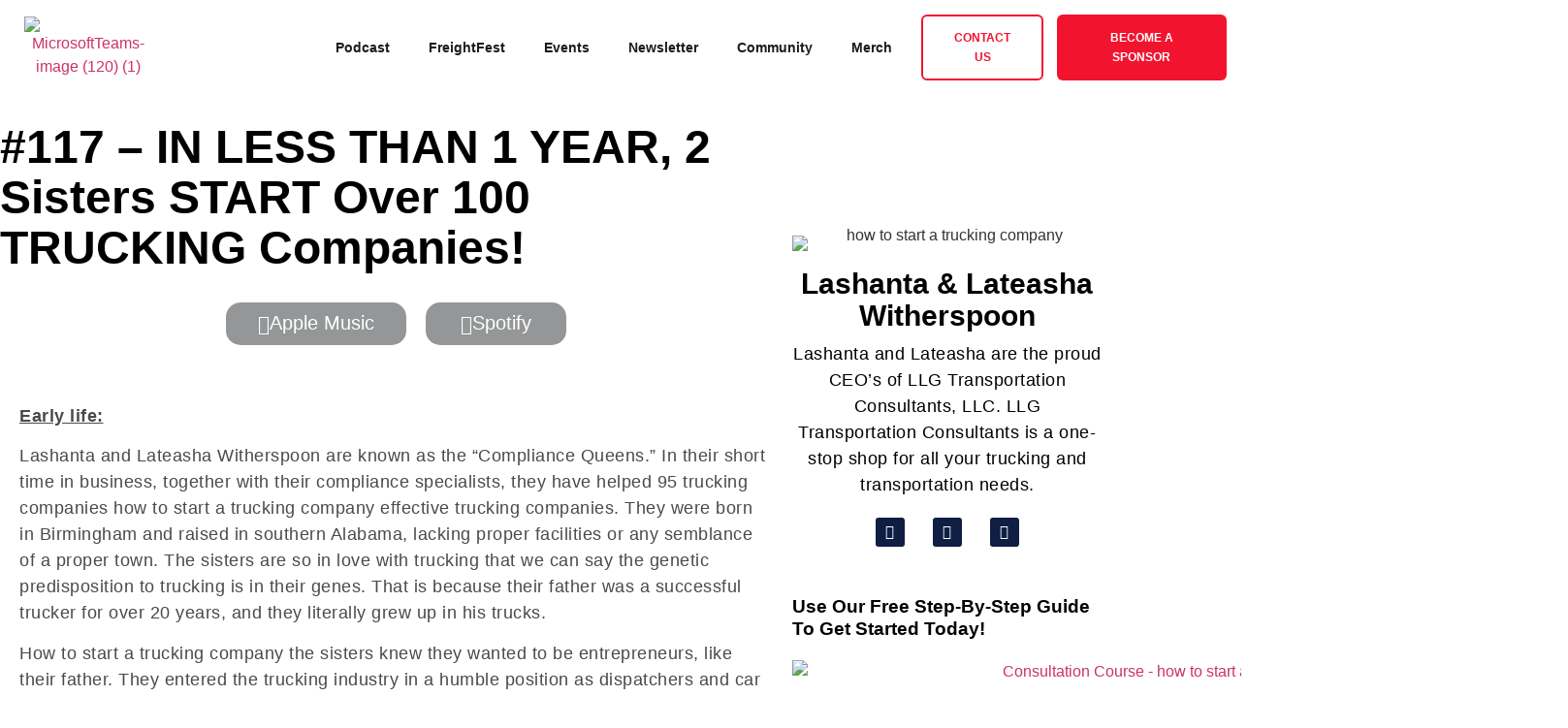

--- FILE ---
content_type: text/html; charset=UTF-8
request_url: https://www.trucknhustle.com/how-to-start-a-trucking-company/
body_size: 31459
content:
<!doctype html>
<html lang="en-US">
<head>
	<meta charset="UTF-8">
	<meta name="viewport" content="width=device-width, initial-scale=1">
	<link rel="profile" href="https://gmpg.org/xfn/11">
	<meta name='robots' content='index, follow, max-image-preview:large, max-snippet:-1, max-video-preview:-1' />

	<!-- This site is optimized with the Yoast SEO plugin v26.8 - https://yoast.com/product/yoast-seo-wordpress/ -->
	<title>How To Start A Trucking Company In The Right Way | Trucknhustle</title>
	<meta name="description" content="The trucknhustle startup program will help to how to start a trucking company with help for new trucking business entrepreneurs." />
	<link rel="canonical" href="https://www.trucknhustle.com/how-to-start-a-trucking-company/" />
	<meta property="og:locale" content="en_US" />
	<meta property="og:type" content="article" />
	<meta property="og:title" content="How To Start A Trucking Company In The Right Way | Trucknhustle" />
	<meta property="og:description" content="The trucknhustle startup program will help to how to start a trucking company with help for new trucking business entrepreneurs." />
	<meta property="og:url" content="https://www.trucknhustle.com/how-to-start-a-trucking-company/" />
	<meta property="og:site_name" content="Truck N&#039; Hustle" />
	<meta property="article:publisher" content="https://www.facebook.com/trucknhustle" />
	<meta property="article:author" content="https://www.facebook.com/trucknhustle/" />
	<meta property="article:published_time" content="2021-11-09T20:35:29+00:00" />
	<meta property="article:modified_time" content="2022-05-18T16:52:54+00:00" />
	<meta property="og:image" content="https://i0.wp.com/www.trucknhustle.com/wp-content/uploads/2022/09/MicrosoftTeams-image-10.jpg?fit=1726%2C974&ssl=1" />
	<meta property="og:image:width" content="1726" />
	<meta property="og:image:height" content="974" />
	<meta property="og:image:type" content="image/jpeg" />
	<meta name="author" content="Rahmel Wattley" />
	<meta name="twitter:card" content="summary_large_image" />
	<meta name="twitter:creator" content="@trucknhustlepod" />
	<meta name="twitter:site" content="@trucknhustlepod" />
	<meta name="twitter:label1" content="Written by" />
	<meta name="twitter:data1" content="Rahmel Wattley" />
	<meta name="twitter:label2" content="Est. reading time" />
	<meta name="twitter:data2" content="5 minutes" />
	<script type="application/ld+json" class="yoast-schema-graph">{"@context":"https://schema.org","@graph":[{"@type":"Article","@id":"https://www.trucknhustle.com/how-to-start-a-trucking-company/#article","isPartOf":{"@id":"https://www.trucknhustle.com/how-to-start-a-trucking-company/"},"author":{"name":"Rahmel Wattley","@id":"https://www.trucknhustle.com/#/schema/person/dbdd8a52ded44872d160b79d51bf16a2"},"headline":"#117 – IN LESS THAN 1 YEAR, 2 Sisters START Over 100 TRUCKING Companies!","datePublished":"2021-11-09T20:35:29+00:00","dateModified":"2022-05-18T16:52:54+00:00","mainEntityOfPage":{"@id":"https://www.trucknhustle.com/how-to-start-a-trucking-company/"},"wordCount":772,"commentCount":0,"publisher":{"@id":"https://www.trucknhustle.com/#organization"},"image":{"@id":"https://www.trucknhustle.com/how-to-start-a-trucking-company/#primaryimage"},"thumbnailUrl":"https://www.trucknhustle.com/wp-content/uploads/2022/09/MicrosoftTeams-image-10.jpg","articleSection":["Podcasts"],"inLanguage":"en-US","potentialAction":[{"@type":"CommentAction","name":"Comment","target":["https://www.trucknhustle.com/how-to-start-a-trucking-company/#respond"]}]},{"@type":"WebPage","@id":"https://www.trucknhustle.com/how-to-start-a-trucking-company/","url":"https://www.trucknhustle.com/how-to-start-a-trucking-company/","name":"How To Start A Trucking Company In The Right Way | Trucknhustle","isPartOf":{"@id":"https://www.trucknhustle.com/#website"},"primaryImageOfPage":{"@id":"https://www.trucknhustle.com/how-to-start-a-trucking-company/#primaryimage"},"image":{"@id":"https://www.trucknhustle.com/how-to-start-a-trucking-company/#primaryimage"},"thumbnailUrl":"https://www.trucknhustle.com/wp-content/uploads/2022/09/MicrosoftTeams-image-10.jpg","datePublished":"2021-11-09T20:35:29+00:00","dateModified":"2022-05-18T16:52:54+00:00","description":"The trucknhustle startup program will help to how to start a trucking company with help for new trucking business entrepreneurs.","breadcrumb":{"@id":"https://www.trucknhustle.com/how-to-start-a-trucking-company/#breadcrumb"},"inLanguage":"en-US","potentialAction":[{"@type":"ReadAction","target":["https://www.trucknhustle.com/how-to-start-a-trucking-company/"]}]},{"@type":"ImageObject","inLanguage":"en-US","@id":"https://www.trucknhustle.com/how-to-start-a-trucking-company/#primaryimage","url":"https://www.trucknhustle.com/wp-content/uploads/2022/09/MicrosoftTeams-image-10.jpg","contentUrl":"https://www.trucknhustle.com/wp-content/uploads/2022/09/MicrosoftTeams-image-10.jpg","width":1726,"height":974,"caption":"how to start a trucking company"},{"@type":"BreadcrumbList","@id":"https://www.trucknhustle.com/how-to-start-a-trucking-company/#breadcrumb","itemListElement":[{"@type":"ListItem","position":1,"name":"Home","item":"https://www.trucknhustle.com/"},{"@type":"ListItem","position":2,"name":"#117 – IN LESS THAN 1 YEAR, 2 Sisters START Over 100 TRUCKING Companies!"}]},{"@type":"WebSite","@id":"https://www.trucknhustle.com/#website","url":"https://www.trucknhustle.com/","name":"Truck N Hustle","description":"Number #1 Trucking &amp; Logistics Business Community","publisher":{"@id":"https://www.trucknhustle.com/#organization"},"potentialAction":[{"@type":"SearchAction","target":{"@type":"EntryPoint","urlTemplate":"https://www.trucknhustle.com/?s={search_term_string}"},"query-input":{"@type":"PropertyValueSpecification","valueRequired":true,"valueName":"search_term_string"}}],"inLanguage":"en-US"},{"@type":"Organization","@id":"https://www.trucknhustle.com/#organization","name":"Truck N Hustle","url":"https://www.trucknhustle.com/","logo":{"@type":"ImageObject","inLanguage":"en-US","@id":"https://www.trucknhustle.com/#/schema/logo/image/","url":"https://i0.wp.com/www.trucknhustle.com/wp-content/uploads/2022/03/truck-n-hustle-logo.png?fit=2651%2C865&ssl=1","contentUrl":"https://i0.wp.com/www.trucknhustle.com/wp-content/uploads/2022/03/truck-n-hustle-logo.png?fit=2651%2C865&ssl=1","width":2651,"height":865,"caption":"Truck N Hustle"},"image":{"@id":"https://www.trucknhustle.com/#/schema/logo/image/"},"sameAs":["https://www.facebook.com/trucknhustle","https://x.com/trucknhustlepod"]},{"@type":"Person","@id":"https://www.trucknhustle.com/#/schema/person/dbdd8a52ded44872d160b79d51bf16a2","name":"Rahmel Wattley","image":{"@type":"ImageObject","inLanguage":"en-US","@id":"https://www.trucknhustle.com/#/schema/person/image/","url":"https://www.trucknhustle.com/wp-content/uploads/2022/02/cropped-rahmel-dp-96x96.png","contentUrl":"https://www.trucknhustle.com/wp-content/uploads/2022/02/cropped-rahmel-dp-96x96.png","caption":"Rahmel Wattley"},"sameAs":["https://trucknhustle.com/","https://www.facebook.com/trucknhustle/","https://x.com/trucknhustlepod"],"url":"https://www.trucknhustle.com/author/rahmel/"}]}</script>
	<!-- / Yoast SEO plugin. -->


<link rel='dns-prefetch' href='//truck-n-hustle.kit.com' />
<link rel="alternate" type="application/rss+xml" title="Truck N&#039; Hustle &raquo; Feed" href="https://www.trucknhustle.com/feed/" />
<link rel="alternate" type="application/rss+xml" title="Truck N&#039; Hustle &raquo; Comments Feed" href="https://www.trucknhustle.com/comments/feed/" />
<link rel="alternate" type="application/rss+xml" title="Truck N&#039; Hustle &raquo; #117 – IN LESS THAN 1 YEAR, 2 Sisters START Over 100 TRUCKING Companies! Comments Feed" href="https://www.trucknhustle.com/how-to-start-a-trucking-company/feed/" />
<link rel="alternate" title="oEmbed (JSON)" type="application/json+oembed" href="https://www.trucknhustle.com/wp-json/oembed/1.0/embed?url=https%3A%2F%2Fwww.trucknhustle.com%2Fhow-to-start-a-trucking-company%2F" />
<link rel="alternate" title="oEmbed (XML)" type="text/xml+oembed" href="https://www.trucknhustle.com/wp-json/oembed/1.0/embed?url=https%3A%2F%2Fwww.trucknhustle.com%2Fhow-to-start-a-trucking-company%2F&#038;format=xml" />
<style id='wp-img-auto-sizes-contain-inline-css'>
img:is([sizes=auto i],[sizes^="auto," i]){contain-intrinsic-size:3000px 1500px}
/*# sourceURL=wp-img-auto-sizes-contain-inline-css */
</style>

<style id='wp-emoji-styles-inline-css'>

	img.wp-smiley, img.emoji {
		display: inline !important;
		border: none !important;
		box-shadow: none !important;
		height: 1em !important;
		width: 1em !important;
		margin: 0 0.07em !important;
		vertical-align: -0.1em !important;
		background: none !important;
		padding: 0 !important;
	}
/*# sourceURL=wp-emoji-styles-inline-css */
</style>
<link rel='stylesheet' id='convertkit-broadcasts-css' href='https://www.trucknhustle.com/wp-content/plugins/convertkit/resources/frontend/css/broadcasts.css?ver=3.0.5.1' media='all' />
<link rel='stylesheet' id='convertkit-button-css' href='https://www.trucknhustle.com/wp-content/plugins/convertkit/resources/frontend/css/button.css?ver=3.0.5.1' media='all' />
<link rel='stylesheet' id='convertkit-form-css' href='https://www.trucknhustle.com/wp-content/plugins/convertkit/resources/frontend/css/form.css?ver=3.0.5.1' media='all' />
<link rel='stylesheet' id='convertkit-form-builder-field-css' href='https://www.trucknhustle.com/wp-content/plugins/convertkit/resources/frontend/css/form-builder.css?ver=3.0.5.1' media='all' />
<link rel='stylesheet' id='convertkit-form-builder-css' href='https://www.trucknhustle.com/wp-content/plugins/convertkit/resources/frontend/css/form-builder.css?ver=3.0.5.1' media='all' />
<style id='global-styles-inline-css'>
:root{--wp--preset--aspect-ratio--square: 1;--wp--preset--aspect-ratio--4-3: 4/3;--wp--preset--aspect-ratio--3-4: 3/4;--wp--preset--aspect-ratio--3-2: 3/2;--wp--preset--aspect-ratio--2-3: 2/3;--wp--preset--aspect-ratio--16-9: 16/9;--wp--preset--aspect-ratio--9-16: 9/16;--wp--preset--color--black: #000000;--wp--preset--color--cyan-bluish-gray: #abb8c3;--wp--preset--color--white: #ffffff;--wp--preset--color--pale-pink: #f78da7;--wp--preset--color--vivid-red: #cf2e2e;--wp--preset--color--luminous-vivid-orange: #ff6900;--wp--preset--color--luminous-vivid-amber: #fcb900;--wp--preset--color--light-green-cyan: #7bdcb5;--wp--preset--color--vivid-green-cyan: #00d084;--wp--preset--color--pale-cyan-blue: #8ed1fc;--wp--preset--color--vivid-cyan-blue: #0693e3;--wp--preset--color--vivid-purple: #9b51e0;--wp--preset--gradient--vivid-cyan-blue-to-vivid-purple: linear-gradient(135deg,rgb(6,147,227) 0%,rgb(155,81,224) 100%);--wp--preset--gradient--light-green-cyan-to-vivid-green-cyan: linear-gradient(135deg,rgb(122,220,180) 0%,rgb(0,208,130) 100%);--wp--preset--gradient--luminous-vivid-amber-to-luminous-vivid-orange: linear-gradient(135deg,rgb(252,185,0) 0%,rgb(255,105,0) 100%);--wp--preset--gradient--luminous-vivid-orange-to-vivid-red: linear-gradient(135deg,rgb(255,105,0) 0%,rgb(207,46,46) 100%);--wp--preset--gradient--very-light-gray-to-cyan-bluish-gray: linear-gradient(135deg,rgb(238,238,238) 0%,rgb(169,184,195) 100%);--wp--preset--gradient--cool-to-warm-spectrum: linear-gradient(135deg,rgb(74,234,220) 0%,rgb(151,120,209) 20%,rgb(207,42,186) 40%,rgb(238,44,130) 60%,rgb(251,105,98) 80%,rgb(254,248,76) 100%);--wp--preset--gradient--blush-light-purple: linear-gradient(135deg,rgb(255,206,236) 0%,rgb(152,150,240) 100%);--wp--preset--gradient--blush-bordeaux: linear-gradient(135deg,rgb(254,205,165) 0%,rgb(254,45,45) 50%,rgb(107,0,62) 100%);--wp--preset--gradient--luminous-dusk: linear-gradient(135deg,rgb(255,203,112) 0%,rgb(199,81,192) 50%,rgb(65,88,208) 100%);--wp--preset--gradient--pale-ocean: linear-gradient(135deg,rgb(255,245,203) 0%,rgb(182,227,212) 50%,rgb(51,167,181) 100%);--wp--preset--gradient--electric-grass: linear-gradient(135deg,rgb(202,248,128) 0%,rgb(113,206,126) 100%);--wp--preset--gradient--midnight: linear-gradient(135deg,rgb(2,3,129) 0%,rgb(40,116,252) 100%);--wp--preset--font-size--small: 13px;--wp--preset--font-size--medium: 20px;--wp--preset--font-size--large: 36px;--wp--preset--font-size--x-large: 42px;--wp--preset--spacing--20: 0.44rem;--wp--preset--spacing--30: 0.67rem;--wp--preset--spacing--40: 1rem;--wp--preset--spacing--50: 1.5rem;--wp--preset--spacing--60: 2.25rem;--wp--preset--spacing--70: 3.38rem;--wp--preset--spacing--80: 5.06rem;--wp--preset--shadow--natural: 6px 6px 9px rgba(0, 0, 0, 0.2);--wp--preset--shadow--deep: 12px 12px 50px rgba(0, 0, 0, 0.4);--wp--preset--shadow--sharp: 6px 6px 0px rgba(0, 0, 0, 0.2);--wp--preset--shadow--outlined: 6px 6px 0px -3px rgb(255, 255, 255), 6px 6px rgb(0, 0, 0);--wp--preset--shadow--crisp: 6px 6px 0px rgb(0, 0, 0);}:root { --wp--style--global--content-size: 800px;--wp--style--global--wide-size: 1200px; }:where(body) { margin: 0; }.wp-site-blocks > .alignleft { float: left; margin-right: 2em; }.wp-site-blocks > .alignright { float: right; margin-left: 2em; }.wp-site-blocks > .aligncenter { justify-content: center; margin-left: auto; margin-right: auto; }:where(.wp-site-blocks) > * { margin-block-start: 24px; margin-block-end: 0; }:where(.wp-site-blocks) > :first-child { margin-block-start: 0; }:where(.wp-site-blocks) > :last-child { margin-block-end: 0; }:root { --wp--style--block-gap: 24px; }:root :where(.is-layout-flow) > :first-child{margin-block-start: 0;}:root :where(.is-layout-flow) > :last-child{margin-block-end: 0;}:root :where(.is-layout-flow) > *{margin-block-start: 24px;margin-block-end: 0;}:root :where(.is-layout-constrained) > :first-child{margin-block-start: 0;}:root :where(.is-layout-constrained) > :last-child{margin-block-end: 0;}:root :where(.is-layout-constrained) > *{margin-block-start: 24px;margin-block-end: 0;}:root :where(.is-layout-flex){gap: 24px;}:root :where(.is-layout-grid){gap: 24px;}.is-layout-flow > .alignleft{float: left;margin-inline-start: 0;margin-inline-end: 2em;}.is-layout-flow > .alignright{float: right;margin-inline-start: 2em;margin-inline-end: 0;}.is-layout-flow > .aligncenter{margin-left: auto !important;margin-right: auto !important;}.is-layout-constrained > .alignleft{float: left;margin-inline-start: 0;margin-inline-end: 2em;}.is-layout-constrained > .alignright{float: right;margin-inline-start: 2em;margin-inline-end: 0;}.is-layout-constrained > .aligncenter{margin-left: auto !important;margin-right: auto !important;}.is-layout-constrained > :where(:not(.alignleft):not(.alignright):not(.alignfull)){max-width: var(--wp--style--global--content-size);margin-left: auto !important;margin-right: auto !important;}.is-layout-constrained > .alignwide{max-width: var(--wp--style--global--wide-size);}body .is-layout-flex{display: flex;}.is-layout-flex{flex-wrap: wrap;align-items: center;}.is-layout-flex > :is(*, div){margin: 0;}body .is-layout-grid{display: grid;}.is-layout-grid > :is(*, div){margin: 0;}body{padding-top: 0px;padding-right: 0px;padding-bottom: 0px;padding-left: 0px;}a:where(:not(.wp-element-button)){text-decoration: underline;}:root :where(.wp-element-button, .wp-block-button__link){background-color: #32373c;border-width: 0;color: #fff;font-family: inherit;font-size: inherit;font-style: inherit;font-weight: inherit;letter-spacing: inherit;line-height: inherit;padding-top: calc(0.667em + 2px);padding-right: calc(1.333em + 2px);padding-bottom: calc(0.667em + 2px);padding-left: calc(1.333em + 2px);text-decoration: none;text-transform: inherit;}.has-black-color{color: var(--wp--preset--color--black) !important;}.has-cyan-bluish-gray-color{color: var(--wp--preset--color--cyan-bluish-gray) !important;}.has-white-color{color: var(--wp--preset--color--white) !important;}.has-pale-pink-color{color: var(--wp--preset--color--pale-pink) !important;}.has-vivid-red-color{color: var(--wp--preset--color--vivid-red) !important;}.has-luminous-vivid-orange-color{color: var(--wp--preset--color--luminous-vivid-orange) !important;}.has-luminous-vivid-amber-color{color: var(--wp--preset--color--luminous-vivid-amber) !important;}.has-light-green-cyan-color{color: var(--wp--preset--color--light-green-cyan) !important;}.has-vivid-green-cyan-color{color: var(--wp--preset--color--vivid-green-cyan) !important;}.has-pale-cyan-blue-color{color: var(--wp--preset--color--pale-cyan-blue) !important;}.has-vivid-cyan-blue-color{color: var(--wp--preset--color--vivid-cyan-blue) !important;}.has-vivid-purple-color{color: var(--wp--preset--color--vivid-purple) !important;}.has-black-background-color{background-color: var(--wp--preset--color--black) !important;}.has-cyan-bluish-gray-background-color{background-color: var(--wp--preset--color--cyan-bluish-gray) !important;}.has-white-background-color{background-color: var(--wp--preset--color--white) !important;}.has-pale-pink-background-color{background-color: var(--wp--preset--color--pale-pink) !important;}.has-vivid-red-background-color{background-color: var(--wp--preset--color--vivid-red) !important;}.has-luminous-vivid-orange-background-color{background-color: var(--wp--preset--color--luminous-vivid-orange) !important;}.has-luminous-vivid-amber-background-color{background-color: var(--wp--preset--color--luminous-vivid-amber) !important;}.has-light-green-cyan-background-color{background-color: var(--wp--preset--color--light-green-cyan) !important;}.has-vivid-green-cyan-background-color{background-color: var(--wp--preset--color--vivid-green-cyan) !important;}.has-pale-cyan-blue-background-color{background-color: var(--wp--preset--color--pale-cyan-blue) !important;}.has-vivid-cyan-blue-background-color{background-color: var(--wp--preset--color--vivid-cyan-blue) !important;}.has-vivid-purple-background-color{background-color: var(--wp--preset--color--vivid-purple) !important;}.has-black-border-color{border-color: var(--wp--preset--color--black) !important;}.has-cyan-bluish-gray-border-color{border-color: var(--wp--preset--color--cyan-bluish-gray) !important;}.has-white-border-color{border-color: var(--wp--preset--color--white) !important;}.has-pale-pink-border-color{border-color: var(--wp--preset--color--pale-pink) !important;}.has-vivid-red-border-color{border-color: var(--wp--preset--color--vivid-red) !important;}.has-luminous-vivid-orange-border-color{border-color: var(--wp--preset--color--luminous-vivid-orange) !important;}.has-luminous-vivid-amber-border-color{border-color: var(--wp--preset--color--luminous-vivid-amber) !important;}.has-light-green-cyan-border-color{border-color: var(--wp--preset--color--light-green-cyan) !important;}.has-vivid-green-cyan-border-color{border-color: var(--wp--preset--color--vivid-green-cyan) !important;}.has-pale-cyan-blue-border-color{border-color: var(--wp--preset--color--pale-cyan-blue) !important;}.has-vivid-cyan-blue-border-color{border-color: var(--wp--preset--color--vivid-cyan-blue) !important;}.has-vivid-purple-border-color{border-color: var(--wp--preset--color--vivid-purple) !important;}.has-vivid-cyan-blue-to-vivid-purple-gradient-background{background: var(--wp--preset--gradient--vivid-cyan-blue-to-vivid-purple) !important;}.has-light-green-cyan-to-vivid-green-cyan-gradient-background{background: var(--wp--preset--gradient--light-green-cyan-to-vivid-green-cyan) !important;}.has-luminous-vivid-amber-to-luminous-vivid-orange-gradient-background{background: var(--wp--preset--gradient--luminous-vivid-amber-to-luminous-vivid-orange) !important;}.has-luminous-vivid-orange-to-vivid-red-gradient-background{background: var(--wp--preset--gradient--luminous-vivid-orange-to-vivid-red) !important;}.has-very-light-gray-to-cyan-bluish-gray-gradient-background{background: var(--wp--preset--gradient--very-light-gray-to-cyan-bluish-gray) !important;}.has-cool-to-warm-spectrum-gradient-background{background: var(--wp--preset--gradient--cool-to-warm-spectrum) !important;}.has-blush-light-purple-gradient-background{background: var(--wp--preset--gradient--blush-light-purple) !important;}.has-blush-bordeaux-gradient-background{background: var(--wp--preset--gradient--blush-bordeaux) !important;}.has-luminous-dusk-gradient-background{background: var(--wp--preset--gradient--luminous-dusk) !important;}.has-pale-ocean-gradient-background{background: var(--wp--preset--gradient--pale-ocean) !important;}.has-electric-grass-gradient-background{background: var(--wp--preset--gradient--electric-grass) !important;}.has-midnight-gradient-background{background: var(--wp--preset--gradient--midnight) !important;}.has-small-font-size{font-size: var(--wp--preset--font-size--small) !important;}.has-medium-font-size{font-size: var(--wp--preset--font-size--medium) !important;}.has-large-font-size{font-size: var(--wp--preset--font-size--large) !important;}.has-x-large-font-size{font-size: var(--wp--preset--font-size--x-large) !important;}
:root :where(.wp-block-pullquote){font-size: 1.5em;line-height: 1.6;}
/*# sourceURL=global-styles-inline-css */
</style>
<link rel='stylesheet' id='hello-elementor-css' href='https://www.trucknhustle.com/wp-content/themes/hello-elementor/style.min.css?ver=3.4.2' media='all' />
<link rel='stylesheet' id='hello-elementor-theme-style-css' href='https://www.trucknhustle.com/wp-content/themes/hello-elementor/theme.min.css?ver=3.4.2' media='all' />
<link rel='stylesheet' id='hello-elementor-header-footer-css' href='https://www.trucknhustle.com/wp-content/themes/hello-elementor/header-footer.min.css?ver=3.4.2' media='all' />
<link rel='stylesheet' id='elementor-frontend-css' href='https://www.trucknhustle.com/wp-content/uploads/elementor/css/custom-frontend.min.css?ver=1768967598' media='all' />
<link rel='stylesheet' id='widget-image-css' href='https://www.trucknhustle.com/wp-content/plugins/elementor/assets/css/widget-image.min.css?ver=3.34.2' media='all' />
<link rel='stylesheet' id='widget-nav-menu-css' href='https://www.trucknhustle.com/wp-content/uploads/elementor/css/custom-pro-widget-nav-menu.min.css?ver=1768967598' media='all' />
<link rel='stylesheet' id='e-animation-float-css' href='https://www.trucknhustle.com/wp-content/plugins/elementor/assets/lib/animations/styles/e-animation-float.min.css?ver=3.34.2' media='all' />
<link rel='stylesheet' id='e-sticky-css' href='https://www.trucknhustle.com/wp-content/plugins/elementor-pro/assets/css/modules/sticky.min.css?ver=3.34.1' media='all' />
<link rel='stylesheet' id='e-animation-shrink-css' href='https://www.trucknhustle.com/wp-content/plugins/elementor/assets/lib/animations/styles/e-animation-shrink.min.css?ver=3.34.2' media='all' />
<link rel='stylesheet' id='e-animation-fadeIn-css' href='https://www.trucknhustle.com/wp-content/plugins/elementor/assets/lib/animations/styles/fadeIn.min.css?ver=3.34.2' media='all' />
<link rel='stylesheet' id='widget-icon-list-css' href='https://www.trucknhustle.com/wp-content/uploads/elementor/css/custom-widget-icon-list.min.css?ver=1768967598' media='all' />
<link rel='stylesheet' id='widget-form-css' href='https://www.trucknhustle.com/wp-content/plugins/elementor-pro/assets/css/widget-form.min.css?ver=3.34.1' media='all' />
<link rel='stylesheet' id='widget-heading-css' href='https://www.trucknhustle.com/wp-content/plugins/elementor/assets/css/widget-heading.min.css?ver=3.34.2' media='all' />
<link rel='stylesheet' id='widget-spacer-css' href='https://www.trucknhustle.com/wp-content/plugins/elementor/assets/css/widget-spacer.min.css?ver=3.34.2' media='all' />
<link rel='stylesheet' id='e-popup-css' href='https://www.trucknhustle.com/wp-content/plugins/elementor-pro/assets/css/conditionals/popup.min.css?ver=3.34.1' media='all' />
<link rel='stylesheet' id='elementor-icons-css' href='https://www.trucknhustle.com/wp-content/plugins/elementor/assets/lib/eicons/css/elementor-icons.min.css?ver=5.46.0' media='all' />
<link rel='stylesheet' id='elementor-post-9-css' href='https://www.trucknhustle.com/wp-content/uploads/elementor/css/post-9.css?ver=1768967632' media='all' />
<link rel='stylesheet' id='swiper-css' href='https://www.trucknhustle.com/wp-content/plugins/elementor/assets/lib/swiper/v8/css/swiper.min.css?ver=8.4.5' media='all' />
<link rel='stylesheet' id='e-swiper-css' href='https://www.trucknhustle.com/wp-content/plugins/elementor/assets/css/conditionals/e-swiper.min.css?ver=3.34.2' media='all' />
<link rel='stylesheet' id='widget-video-css' href='https://www.trucknhustle.com/wp-content/plugins/elementor/assets/css/widget-video.min.css?ver=3.34.2' media='all' />
<link rel='stylesheet' id='widget-share-buttons-css' href='https://www.trucknhustle.com/wp-content/plugins/elementor-pro/assets/css/widget-share-buttons.min.css?ver=3.34.1' media='all' />
<link rel='stylesheet' id='e-apple-webkit-css' href='https://www.trucknhustle.com/wp-content/uploads/elementor/css/custom-apple-webkit.min.css?ver=1768967598' media='all' />
<link rel='stylesheet' id='elementor-icons-shared-0-css' href='https://www.trucknhustle.com/wp-content/plugins/elementor/assets/lib/font-awesome/css/fontawesome.min.css?ver=5.15.3' media='all' />
<link rel='stylesheet' id='elementor-icons-fa-solid-css' href='https://www.trucknhustle.com/wp-content/plugins/elementor/assets/lib/font-awesome/css/solid.min.css?ver=5.15.3' media='all' />
<link rel='stylesheet' id='elementor-icons-fa-brands-css' href='https://www.trucknhustle.com/wp-content/plugins/elementor/assets/lib/font-awesome/css/brands.min.css?ver=5.15.3' media='all' />
<link rel='stylesheet' id='widget-image-box-css' href='https://www.trucknhustle.com/wp-content/uploads/elementor/css/custom-widget-image-box.min.css?ver=1768967598' media='all' />
<link rel='stylesheet' id='widget-social-icons-css' href='https://www.trucknhustle.com/wp-content/plugins/elementor/assets/css/widget-social-icons.min.css?ver=3.34.2' media='all' />
<link rel='stylesheet' id='widget-search-form-css' href='https://www.trucknhustle.com/wp-content/plugins/elementor-pro/assets/css/widget-search-form.min.css?ver=3.34.1' media='all' />
<link rel='stylesheet' id='widget-posts-css' href='https://www.trucknhustle.com/wp-content/plugins/elementor-pro/assets/css/widget-posts.min.css?ver=3.34.1' media='all' />
<link rel='stylesheet' id='elementor-post-9151-css' href='https://www.trucknhustle.com/wp-content/uploads/elementor/css/post-9151.css?ver=1768989648' media='all' />
<link rel='stylesheet' id='elementor-post-11684-css' href='https://www.trucknhustle.com/wp-content/uploads/elementor/css/post-11684.css?ver=1768967632' media='all' />
<link rel='stylesheet' id='elementor-post-11692-css' href='https://www.trucknhustle.com/wp-content/uploads/elementor/css/post-11692.css?ver=1768967599' media='all' />
<link rel='stylesheet' id='elementor-post-5464-css' href='https://www.trucknhustle.com/wp-content/uploads/elementor/css/post-5464.css?ver=1768967599' media='all' />
<link rel='stylesheet' id='ekit-widget-styles-css' href='https://www.trucknhustle.com/wp-content/plugins/elementskit-lite/widgets/init/assets/css/widget-styles.css?ver=3.7.8' media='all' />
<link rel='stylesheet' id='ekit-responsive-css' href='https://www.trucknhustle.com/wp-content/plugins/elementskit-lite/widgets/init/assets/css/responsive.css?ver=3.7.8' media='all' />
<link rel='stylesheet' id='elementor-gf-local-roboto-css' href='https://www.trucknhustle.com/wp-content/uploads/elementor/google-fonts/css/roboto.css?ver=1742227435' media='all' />
<link rel='stylesheet' id='elementor-gf-local-robotoslab-css' href='https://www.trucknhustle.com/wp-content/uploads/elementor/google-fonts/css/robotoslab.css?ver=1742227438' media='all' />
<link rel='stylesheet' id='elementor-gf-local-poppins-css' href='https://www.trucknhustle.com/wp-content/uploads/elementor/google-fonts/css/poppins.css?ver=1742227440' media='all' />
<link rel='stylesheet' id='elementor-gf-local-rubik-css' href='https://www.trucknhustle.com/wp-content/uploads/elementor/google-fonts/css/rubik.css?ver=1742227861' media='all' />
<link rel='stylesheet' id='elementor-gf-local-inter-css' href='https://www.trucknhustle.com/wp-content/uploads/elementor/google-fonts/css/inter.css?ver=1742227449' media='all' />
<link rel='stylesheet' id='elementor-icons-ekiticons-css' href='https://www.trucknhustle.com/wp-content/plugins/elementskit-lite/modules/elementskit-icon-pack/assets/css/ekiticons.css?ver=3.7.8' media='all' />
<script src="https://www.trucknhustle.com/wp-includes/js/jquery/jquery.min.js?ver=3.7.1" id="jquery-core-js"></script>
<script src="https://www.trucknhustle.com/wp-includes/js/jquery/jquery-migrate.min.js?ver=3.4.1" id="jquery-migrate-js"></script>
<link rel="https://api.w.org/" href="https://www.trucknhustle.com/wp-json/" /><link rel="alternate" title="JSON" type="application/json" href="https://www.trucknhustle.com/wp-json/wp/v2/posts/9151" /><link rel="EditURI" type="application/rsd+xml" title="RSD" href="https://www.trucknhustle.com/xmlrpc.php?rsd" />
<meta name="generator" content="WordPress 6.9" />
<link rel='shortlink' href='https://www.trucknhustle.com/?p=9151' />
<meta name="cdp-version" content="1.5.0" />			<!-- DO NOT COPY THIS SNIPPET! Start of Page Analytics Tracking for HubSpot WordPress plugin v11.3.37-->
			<script class="hsq-set-content-id" data-content-id="blog-post">
				var _hsq = _hsq || [];
				_hsq.push(["setContentType", "blog-post"]);
			</script>
			<!-- DO NOT COPY THIS SNIPPET! End of Page Analytics Tracking for HubSpot WordPress plugin -->
			<!-- Google Tag Manager -->
<script>(function(w,d,s,l,i){w[l]=w[l]||[];w[l].push({'gtm.start':
new Date().getTime(),event:'gtm.js'});var f=d.getElementsByTagName(s)[0],
j=d.createElement(s),dl=l!='dataLayer'?'&l='+l:'';j.async=true;j.src=
'https://www.googletagmanager.com/gtm.js?id='+i+dl;f.parentNode.insertBefore(j,f);
})(window,document,'script','dataLayer','GTM-M5DX6VD');</script>
<!-- End Google Tag Manager -->
		<style type="text/css">.pp-podcast {opacity: 0;}</style>
		<meta name="generator" content="Elementor 3.34.2; features: additional_custom_breakpoints; settings: css_print_method-external, google_font-enabled, font_display-swap">

<!-- Google tag (gtag.js) --> <script async src="https://www.googletagmanager.com/gtag/js?id=AW-10895763438"></script> <script>   window.dataLayer = window.dataLayer || [];   function gtag(){dataLayer.push(arguments);}   gtag('js', new Date());   gtag('config', 'AW-10895763438'); </script>
			<style>
				.e-con.e-parent:nth-of-type(n+4):not(.e-lazyloaded):not(.e-no-lazyload),
				.e-con.e-parent:nth-of-type(n+4):not(.e-lazyloaded):not(.e-no-lazyload) * {
					background-image: none !important;
				}
				@media screen and (max-height: 1024px) {
					.e-con.e-parent:nth-of-type(n+3):not(.e-lazyloaded):not(.e-no-lazyload),
					.e-con.e-parent:nth-of-type(n+3):not(.e-lazyloaded):not(.e-no-lazyload) * {
						background-image: none !important;
					}
				}
				@media screen and (max-height: 640px) {
					.e-con.e-parent:nth-of-type(n+2):not(.e-lazyloaded):not(.e-no-lazyload),
					.e-con.e-parent:nth-of-type(n+2):not(.e-lazyloaded):not(.e-no-lazyload) * {
						background-image: none !important;
					}
				}
			</style>
						<meta name="theme-color" content="#FFFFFF">
			<link rel="icon" href="https://www.trucknhustle.com/wp-content/uploads/2021/06/cropped-MicrosoftTeams-image-120-1-32x32.png" sizes="32x32" />
<link rel="icon" href="https://www.trucknhustle.com/wp-content/uploads/2021/06/cropped-MicrosoftTeams-image-120-1-192x192.png" sizes="192x192" />
<link rel="apple-touch-icon" href="https://www.trucknhustle.com/wp-content/uploads/2021/06/cropped-MicrosoftTeams-image-120-1-180x180.png" />
<meta name="msapplication-TileImage" content="https://www.trucknhustle.com/wp-content/uploads/2021/06/cropped-MicrosoftTeams-image-120-1-270x270.png" />
</head>
<body class="wp-singular post-template post-template-elementor_header_footer single single-post postid-9151 single-format-standard wp-embed-responsive wp-theme-hello-elementor hello-elementor-default elementor-default elementor-template-full-width elementor-kit-9 elementor-page elementor-page-9151">

<!-- Google Tag Manager (noscript) -->

<noscript><iframe src="https://www.googletagmanager.com/ns.html?id=GTM-M5DX6VD"

height="0" width="0" style="display:none;visibility:hidden"></iframe></noscript>

<!-- End Google Tag Manager (noscript) -->




<a class="skip-link screen-reader-text" href="#content">Skip to content</a>

		<header data-elementor-type="header" data-elementor-id="11684" class="elementor elementor-11684 elementor-location-header" data-elementor-post-type="elementor_library">
					<section class="elementor-section elementor-top-section elementor-element elementor-element-04d7055 elementor-section-full_width elementor-section-height-default elementor-section-height-default" data-id="04d7055" data-element_type="section" data-settings="{&quot;sticky&quot;:&quot;top&quot;,&quot;background_background&quot;:&quot;classic&quot;,&quot;sticky_on&quot;:[&quot;widescreen&quot;,&quot;desktop&quot;,&quot;tablet&quot;,&quot;mobile&quot;],&quot;sticky_offset&quot;:0,&quot;sticky_effects_offset&quot;:0,&quot;sticky_anchor_link_offset&quot;:0}">
						<div class="elementor-container elementor-column-gap-default">
					<div class="elementor-column elementor-col-33 elementor-top-column elementor-element elementor-element-c2cda1e" data-id="c2cda1e" data-element_type="column">
			<div class="elementor-widget-wrap elementor-element-populated">
						<div class="elementor-element elementor-element-0c49459 elementor-widget elementor-widget-image" data-id="0c49459" data-element_type="widget" data-widget_type="image.default">
				<div class="elementor-widget-container">
																<a href="https://www.trucknhustle.com/">
							<img   src="https://www.trucknhustle.com/wp-content/uploads/elementor/thumbs/MicrosoftTeams-image-120-1-pmqfh7zkh5nppqi3r2vxmxr5qs57xnrq8ncxo4zonk.png"  title="MicrosoftTeams-image (120) (1)" alt="MicrosoftTeams-image (120) (1)" loading="lazy" />								</a>
															</div>
				</div>
					</div>
		</div>
				<div class="elementor-column elementor-col-33 elementor-top-column elementor-element elementor-element-c9f3e40" data-id="c9f3e40" data-element_type="column">
			<div class="elementor-widget-wrap elementor-element-populated">
						<div class="elementor-element elementor-element-0218878 elementor-nav-menu__align-end elementor-nav-menu__text-align-center elementor-nav-menu--stretch elementor-nav-menu--dropdown-tablet elementor-nav-menu--toggle elementor-nav-menu--burger elementor-widget elementor-widget-nav-menu" data-id="0218878" data-element_type="widget" data-settings="{&quot;full_width&quot;:&quot;stretch&quot;,&quot;layout&quot;:&quot;horizontal&quot;,&quot;submenu_icon&quot;:{&quot;value&quot;:&quot;&lt;i class=\&quot;fas fa-caret-down\&quot; aria-hidden=\&quot;true\&quot;&gt;&lt;\/i&gt;&quot;,&quot;library&quot;:&quot;fa-solid&quot;},&quot;toggle&quot;:&quot;burger&quot;}" data-widget_type="nav-menu.default">
				<div class="elementor-widget-container">
								<nav aria-label="Menu" class="elementor-nav-menu--main elementor-nav-menu__container elementor-nav-menu--layout-horizontal e--pointer-underline e--animation-fade">
				<ul id="menu-1-0218878" class="elementor-nav-menu"><li class="menu-item menu-item-type-custom menu-item-object-custom menu-item-11793"><a target="_blank" href="https://open.spotify.com/show/55GP6pfA0RlmtEgNH70d5K" class="elementor-item">Podcast</a></li>
<li class="menu-item menu-item-type-custom menu-item-object-custom menu-item-11656"><a href="http://freightfest.com/" class="elementor-item">FreightFest</a></li>
<li class="menu-item menu-item-type-custom menu-item-object-custom menu-item-11657"><a href="https://www.trucknhustle.com/reset/" class="elementor-item">Events</a></li>
<li class="menu-item menu-item-type-custom menu-item-object-custom menu-item-13063"><a target="_blank" href="https://www.trucknhustlenews.com/" class="elementor-item">Newsletter</a></li>
<li class="contact-nav menu-item menu-item-type-custom menu-item-object-custom menu-item-12199"><a target="_blank" href="https://www.trucknhustle.com/join-community/" class="elementor-item">Community</a></li>
<li class="menu-item menu-item-type-custom menu-item-object-custom menu-item-11658"><a href="https://trucknhustle.store/" class="elementor-item">Merch</a></li>
</ul>			</nav>
					<div class="elementor-menu-toggle" role="button" tabindex="0" aria-label="Menu Toggle" aria-expanded="false">
			<i aria-hidden="true" role="presentation" class="elementor-menu-toggle__icon--open eicon-menu-bar"></i><i aria-hidden="true" role="presentation" class="elementor-menu-toggle__icon--close eicon-close"></i>		</div>
					<nav class="elementor-nav-menu--dropdown elementor-nav-menu__container" aria-hidden="true">
				<ul id="menu-2-0218878" class="elementor-nav-menu"><li class="menu-item menu-item-type-custom menu-item-object-custom menu-item-11793"><a target="_blank" href="https://open.spotify.com/show/55GP6pfA0RlmtEgNH70d5K" class="elementor-item" tabindex="-1">Podcast</a></li>
<li class="menu-item menu-item-type-custom menu-item-object-custom menu-item-11656"><a href="http://freightfest.com/" class="elementor-item" tabindex="-1">FreightFest</a></li>
<li class="menu-item menu-item-type-custom menu-item-object-custom menu-item-11657"><a href="https://www.trucknhustle.com/reset/" class="elementor-item" tabindex="-1">Events</a></li>
<li class="menu-item menu-item-type-custom menu-item-object-custom menu-item-13063"><a target="_blank" href="https://www.trucknhustlenews.com/" class="elementor-item" tabindex="-1">Newsletter</a></li>
<li class="contact-nav menu-item menu-item-type-custom menu-item-object-custom menu-item-12199"><a target="_blank" href="https://www.trucknhustle.com/join-community/" class="elementor-item" tabindex="-1">Community</a></li>
<li class="menu-item menu-item-type-custom menu-item-object-custom menu-item-11658"><a href="https://trucknhustle.store/" class="elementor-item" tabindex="-1">Merch</a></li>
</ul>			</nav>
						</div>
				</div>
					</div>
		</div>
				<div class="elementor-column elementor-col-33 elementor-top-column elementor-element elementor-element-18a9281 elementor-hidden-tablet elementor-hidden-mobile" data-id="18a9281" data-element_type="column">
			<div class="elementor-widget-wrap elementor-element-populated">
						<section class="elementor-section elementor-inner-section elementor-element elementor-element-9aed0a8 elementor-section-full_width elementor-section-content-middle elementor-section-height-default elementor-section-height-default" data-id="9aed0a8" data-element_type="section">
						<div class="elementor-container elementor-column-gap-default">
					<div class="elementor-column elementor-col-50 elementor-inner-column elementor-element elementor-element-924ec42" data-id="924ec42" data-element_type="column">
			<div class="elementor-widget-wrap elementor-element-populated">
						<div class="elementor-element elementor-element-87e2571 elementor-align-right elementor-widget elementor-widget-button" data-id="87e2571" data-element_type="widget" data-widget_type="button.default">
				<div class="elementor-widget-container">
									<div class="elementor-button-wrapper">
					<a class="elementor-button elementor-button-link elementor-size-sm elementor-animation-float" href="https://www.trucknhustle.com/contact-us/">
						<span class="elementor-button-content-wrapper">
									<span class="elementor-button-text">Contact us</span>
					</span>
					</a>
				</div>
								</div>
				</div>
					</div>
		</div>
				<div class="elementor-column elementor-col-50 elementor-inner-column elementor-element elementor-element-9ff91b1" data-id="9ff91b1" data-element_type="column">
			<div class="elementor-widget-wrap elementor-element-populated">
						<div class="elementor-element elementor-element-3b26f44 elementor-mobile-align-center elementor-align-left elementor-widget elementor-widget-button" data-id="3b26f44" data-element_type="widget" data-widget_type="button.default">
				<div class="elementor-widget-container">
									<div class="elementor-button-wrapper">
					<a class="elementor-button elementor-button-link elementor-size-sm elementor-animation-float" href="https://share.hsforms.com/1UMAdHLmIRRiXz8XaBqOkNw5mfpw" target="_blank">
						<span class="elementor-button-content-wrapper">
									<span class="elementor-button-text">Become a Sponsor</span>
					</span>
					</a>
				</div>
								</div>
				</div>
					</div>
		</div>
					</div>
		</section>
					</div>
		</div>
					</div>
		</section>
				<section class="elementor-section elementor-top-section elementor-element elementor-element-1895576d elementor-section-full_width elementor-section-stretched elementor-hidden-widescreen elementor-hidden-desktop elementor-hidden-tablet elementor-hidden-mobile elementor-section-height-default elementor-section-height-default" data-id="1895576d" data-element_type="section" data-settings="{&quot;background_background&quot;:&quot;classic&quot;,&quot;stretch_section&quot;:&quot;section-stretched&quot;}">
						<div class="elementor-container elementor-column-gap-default">
					<div class="elementor-column elementor-col-100 elementor-top-column elementor-element elementor-element-1326afc7" data-id="1326afc7" data-element_type="column">
			<div class="elementor-widget-wrap elementor-element-populated">
						<section class="elementor-section elementor-inner-section elementor-element elementor-element-4a37386b elementor-section-full_width elementor-section-height-default elementor-section-height-default" data-id="4a37386b" data-element_type="section" data-settings="{&quot;background_background&quot;:&quot;classic&quot;}">
						<div class="elementor-container elementor-column-gap-default">
					<div class="elementor-column elementor-col-33 elementor-inner-column elementor-element elementor-element-252d429a" data-id="252d429a" data-element_type="column">
			<div class="elementor-widget-wrap elementor-element-populated">
						<div class="elementor-element elementor-element-1d6c6be4 elementor-widget elementor-widget-image" data-id="1d6c6be4" data-element_type="widget" data-widget_type="image.default">
				<div class="elementor-widget-container">
																<a href="https://www.trucknhustle.com/">
							<img  fetchpriority="high" width="637" height="208"  src="https://www.trucknhustle.com/wp-content/uploads/2023/04/Logo_white-n-red.png"  class="attachment-large size-large wp-image-11686" alt="" srcset="https://www.trucknhustle.com/wp-content/uploads/2023/04/Logo_white-n-red.png 637w, https://www.trucknhustle.com/wp-content/uploads/2023/04/Logo_white-n-red-300x98.png 300w, https://www.trucknhustle.com/wp-content/uploads/2023/04/Logo_white-n-red-600x196.png 600w" sizes="(max-width: 637px) 100vw, 637px" />								</a>
															</div>
				</div>
					</div>
		</div>
				<div class="elementor-column elementor-col-33 elementor-inner-column elementor-element elementor-element-78b5aed9" data-id="78b5aed9" data-element_type="column">
			<div class="elementor-widget-wrap elementor-element-populated">
						<div class="elementor-element elementor-element-96ae087 elementor-nav-menu__align-center elementor-nav-menu--stretch elementor-widget-mobile__width-initial elementor-widget__width-initial elementor-nav-menu--dropdown-tablet elementor-nav-menu__text-align-aside elementor-nav-menu--toggle elementor-nav-menu--burger elementor-widget elementor-widget-nav-menu" data-id="96ae087" data-element_type="widget" data-settings="{&quot;full_width&quot;:&quot;stretch&quot;,&quot;layout&quot;:&quot;horizontal&quot;,&quot;submenu_icon&quot;:{&quot;value&quot;:&quot;&lt;i class=\&quot;fas fa-caret-down\&quot; aria-hidden=\&quot;true\&quot;&gt;&lt;\/i&gt;&quot;,&quot;library&quot;:&quot;fa-solid&quot;},&quot;toggle&quot;:&quot;burger&quot;}" data-widget_type="nav-menu.default">
				<div class="elementor-widget-container">
								<nav aria-label="Menu" class="elementor-nav-menu--main elementor-nav-menu__container elementor-nav-menu--layout-horizontal e--pointer-background e--animation-fade">
				<ul id="menu-1-96ae087" class="elementor-nav-menu"><li class="menu-item menu-item-type-custom menu-item-object-custom menu-item-11793"><a target="_blank" href="https://open.spotify.com/show/55GP6pfA0RlmtEgNH70d5K" class="elementor-item">Podcast</a></li>
<li class="menu-item menu-item-type-custom menu-item-object-custom menu-item-11656"><a href="http://freightfest.com/" class="elementor-item">FreightFest</a></li>
<li class="menu-item menu-item-type-custom menu-item-object-custom menu-item-11657"><a href="https://www.trucknhustle.com/reset/" class="elementor-item">Events</a></li>
<li class="menu-item menu-item-type-custom menu-item-object-custom menu-item-13063"><a target="_blank" href="https://www.trucknhustlenews.com/" class="elementor-item">Newsletter</a></li>
<li class="contact-nav menu-item menu-item-type-custom menu-item-object-custom menu-item-12199"><a target="_blank" href="https://www.trucknhustle.com/join-community/" class="elementor-item">Community</a></li>
<li class="menu-item menu-item-type-custom menu-item-object-custom menu-item-11658"><a href="https://trucknhustle.store/" class="elementor-item">Merch</a></li>
</ul>			</nav>
					<div class="elementor-menu-toggle" role="button" tabindex="0" aria-label="Menu Toggle" aria-expanded="false">
			<i aria-hidden="true" role="presentation" class="elementor-menu-toggle__icon--open eicon-menu-bar"></i><i aria-hidden="true" role="presentation" class="elementor-menu-toggle__icon--close eicon-close"></i>		</div>
					<nav class="elementor-nav-menu--dropdown elementor-nav-menu__container" aria-hidden="true">
				<ul id="menu-2-96ae087" class="elementor-nav-menu"><li class="menu-item menu-item-type-custom menu-item-object-custom menu-item-11793"><a target="_blank" href="https://open.spotify.com/show/55GP6pfA0RlmtEgNH70d5K" class="elementor-item" tabindex="-1">Podcast</a></li>
<li class="menu-item menu-item-type-custom menu-item-object-custom menu-item-11656"><a href="http://freightfest.com/" class="elementor-item" tabindex="-1">FreightFest</a></li>
<li class="menu-item menu-item-type-custom menu-item-object-custom menu-item-11657"><a href="https://www.trucknhustle.com/reset/" class="elementor-item" tabindex="-1">Events</a></li>
<li class="menu-item menu-item-type-custom menu-item-object-custom menu-item-13063"><a target="_blank" href="https://www.trucknhustlenews.com/" class="elementor-item" tabindex="-1">Newsletter</a></li>
<li class="contact-nav menu-item menu-item-type-custom menu-item-object-custom menu-item-12199"><a target="_blank" href="https://www.trucknhustle.com/join-community/" class="elementor-item" tabindex="-1">Community</a></li>
<li class="menu-item menu-item-type-custom menu-item-object-custom menu-item-11658"><a href="https://trucknhustle.store/" class="elementor-item" tabindex="-1">Merch</a></li>
</ul>			</nav>
						</div>
				</div>
					</div>
		</div>
				<div class="elementor-column elementor-col-33 elementor-inner-column elementor-element elementor-element-39e58e56" data-id="39e58e56" data-element_type="column">
			<div class="elementor-widget-wrap elementor-element-populated">
						<div class="elementor-element elementor-element-7832ef1b elementor-mobile-align-center elementor-align-center elementor-widget elementor-widget-button" data-id="7832ef1b" data-element_type="widget" data-widget_type="button.default">
				<div class="elementor-widget-container">
									<div class="elementor-button-wrapper">
					<a class="elementor-button elementor-button-link elementor-size-sm elementor-animation-shrink" href="https://www.patreon.com/Trucknhustle" target="_blank">
						<span class="elementor-button-content-wrapper">
						<span class="elementor-button-icon">
				<i aria-hidden="true" class="fab fa-patreon"></i>			</span>
									<span class="elementor-button-text">Patreon</span>
					</span>
					</a>
				</div>
								</div>
				</div>
					</div>
		</div>
					</div>
		</section>
					</div>
		</div>
					</div>
		</section>
				</header>
				<div data-elementor-type="wp-post" data-elementor-id="9151" class="elementor elementor-9151" data-elementor-post-type="post">
						<section class="elementor-section elementor-top-section elementor-element elementor-element-b93e18f elementor-section-boxed elementor-section-height-default elementor-section-height-default" data-id="b93e18f" data-element_type="section" data-settings="{&quot;background_background&quot;:&quot;classic&quot;}">
						<div class="elementor-container elementor-column-gap-default">
					<div class="elementor-column elementor-col-50 elementor-top-column elementor-element elementor-element-1254a477" data-id="1254a477" data-element_type="column">
			<div class="elementor-widget-wrap elementor-element-populated">
						<div class="elementor-element elementor-element-531ceb77 elementor-widget elementor-widget-heading" data-id="531ceb77" data-element_type="widget" data-widget_type="heading.default">
				<div class="elementor-widget-container">
					<h2 class="elementor-heading-title elementor-size-default">#117 – IN LESS THAN 1 YEAR, 2 Sisters START Over 100 TRUCKING Companies!</h2>				</div>
				</div>
				<section class="elementor-section elementor-inner-section elementor-element elementor-element-7b427266 elementor-section-boxed elementor-section-height-default elementor-section-height-default" data-id="7b427266" data-element_type="section">
						<div class="elementor-container elementor-column-gap-default">
					<div class="elementor-column elementor-col-25 elementor-inner-column elementor-element elementor-element-47225d9" data-id="47225d9" data-element_type="column">
			<div class="elementor-widget-wrap elementor-element-populated">
							</div>
		</div>
				<div class="elementor-column elementor-col-25 elementor-inner-column elementor-element elementor-element-4330a403" data-id="4330a403" data-element_type="column">
			<div class="elementor-widget-wrap elementor-element-populated">
						<div class="elementor-element elementor-element-57d44b81 elementor-align-justify elementor-widget elementor-widget-button" data-id="57d44b81" data-element_type="widget" data-widget_type="button.default">
				<div class="elementor-widget-container">
									<div class="elementor-button-wrapper">
					<a class="elementor-button elementor-button-link elementor-size-sm" href="https://podcasts.apple.com/us/podcast/truck-n-hustle/id1473130627?uo=4">
						<span class="elementor-button-content-wrapper">
						<span class="elementor-button-icon">
				<i aria-hidden="true" class="fab fa-apple"></i>			</span>
									<span class="elementor-button-text">Apple Music</span>
					</span>
					</a>
				</div>
								</div>
				</div>
					</div>
		</div>
				<div class="elementor-column elementor-col-25 elementor-inner-column elementor-element elementor-element-9f36adb" data-id="9f36adb" data-element_type="column">
			<div class="elementor-widget-wrap elementor-element-populated">
						<div class="elementor-element elementor-element-7fe2662e elementor-align-justify elementor-widget elementor-widget-button" data-id="7fe2662e" data-element_type="widget" data-widget_type="button.default">
				<div class="elementor-widget-container">
									<div class="elementor-button-wrapper">
					<a class="elementor-button elementor-button-link elementor-size-sm" href="https://open.spotify.com/show/55GP6pfA0RlmtEgNH70d5K">
						<span class="elementor-button-content-wrapper">
						<span class="elementor-button-icon">
				<i aria-hidden="true" class="fab fa-spotify"></i>			</span>
									<span class="elementor-button-text">Spotify</span>
					</span>
					</a>
				</div>
								</div>
				</div>
					</div>
		</div>
				<div class="elementor-column elementor-col-25 elementor-inner-column elementor-element elementor-element-7972a402 elementor-hidden-desktop elementor-hidden-tablet elementor-hidden-mobile" data-id="7972a402" data-element_type="column">
			<div class="elementor-widget-wrap elementor-element-populated">
						<div class="elementor-element elementor-element-df00d50 elementor-align-justify elementor-widget elementor-widget-button" data-id="df00d50" data-element_type="widget" data-widget_type="button.default">
				<div class="elementor-widget-container">
									<div class="elementor-button-wrapper">
					<a class="elementor-button elementor-button-link elementor-size-sm" href="https://anchor.fm/s/a557648/podcast/rss">
						<span class="elementor-button-content-wrapper">
						<span class="elementor-button-icon">
				<i aria-hidden="true" class="fas fa-rss"></i>			</span>
									<span class="elementor-button-text">RSS Feed</span>
					</span>
					</a>
				</div>
								</div>
				</div>
					</div>
		</div>
					</div>
		</section>
				<section class="elementor-section elementor-inner-section elementor-element elementor-element-601b39d6 elementor-section-boxed elementor-section-height-default elementor-section-height-default" data-id="601b39d6" data-element_type="section">
						<div class="elementor-container elementor-column-gap-default">
					<div class="elementor-column elementor-col-100 elementor-inner-column elementor-element elementor-element-55cc6a9b" data-id="55cc6a9b" data-element_type="column">
			<div class="elementor-widget-wrap elementor-element-populated">
						<div class="elementor-element elementor-element-3a2c0d9c elementor-widget elementor-widget-text-editor" data-id="3a2c0d9c" data-element_type="widget" data-widget_type="text-editor.default">
				<div class="elementor-widget-container">
									<p><strong><u>Early life: </u></strong></p><p>Lashanta and Lateasha Witherspoon are known as the “Compliance Queens.” In their short time in business, together with their compliance specialists, they have helped 95 trucking companies how to start a trucking company effective trucking companies. They were born in Birmingham and raised in southern Alabama, lacking proper facilities or any semblance of a proper town. The sisters are so in love with trucking that we can say the genetic predisposition to trucking is in their genes. That is because their father was a successful trucker for over 20 years, and they literally grew up in his trucks.</p><p>How to start a trucking company the sisters knew they wanted to be entrepreneurs, like their father. They entered the trucking industry in a humble position as dispatchers and car haulers for friends and family. Seeing the money grow made them eager to start their own business. As an entrepreneur, Lashanta has always felt uncomfortable with the idea of paying out workers weekly. She comes from a background in finance and accounting, and she continues to manage the same part of their business. Lateasha handles logistics, and she is responsible for the company&#8217;s day-to-day operations. </p><p>After having worked for a while as dispatchers for families and friends, they identified the issues that might impede their venture&#8217;s success and began to develop a strategy for overcoming those obstacles. Later, the sisters will make a smooth transition from the dispatch side of the business to back-office support and compliance experts how to start a trucking company.</p><p><strong><u>Interaction with TN’H: </u></strong></p><p>When they noticed that their dad and other truck drivers needed help running their back-office, accounting, and compliance, they decided to launch a business helping other truckers. LLG Transportation Consultants is an all-in-one trucking and transportation solution. The two L’s stand for Lashanta and Lateasha, and the “G” stands for their late brother Gregory Jr.</p><p>In an interview with TN’H, the sisters reveal the resources and skills they used to educate themselves about trucking regulations and their methods for researching the subject to gain a better understanding of complianceLateasha discussed the importance of knowing compliance in order to run a trucking company. She emphasized that the average trucking company loses $500 for not obeying the proper permits and compliance needed for the vehicle.</p><p>Lashanta and Lateasha have a lot to say about trucking regulations. The truckers might find what they share about starting a business in the industry of particular interest. They have explained almost everything needed to begin their own ventures, including the DOT and MC numbers for different types of trucks and the EIN. When asked about new additions to the company&#8217;s compliance program, Lashanta told TN’H that the company&#8217;s clearinghouse was a new addition. She said it went into effect in January 2020 and is based on drug and alcohol testing of truck drivers.</p><p>LLG Transportation Consultants LLC has assisted over 400 clients in starting their own trucking companies. The firm is currently assisting 100 clients in building their trucking businesses. </p><p><strong><u>Final thoughts: </u></strong></p><p>Lateasha said, &#8220;Position yourself where you don&#8217;t need anybody, but you respect everybody.&#8221; She also said, &#8220;Never give anybody the opportunity to feed you because you also give the opportunity to starve you.&#8221;</p><p>As her final advice, Lashanta urged young entrepreneurs to be more authentic and serve integrity. She also advised them not to be afraid of the repercussions that might result from doing the right thing.</p><p><strong>Please view the Video Below </strong>to know more about trucking regulations and compliance</p><p><strong> </strong></p>								</div>
				</div>
				<div class="elementor-element elementor-element-3c69be15 elementor-widget elementor-widget-spacer" data-id="3c69be15" data-element_type="widget" data-widget_type="spacer.default">
				<div class="elementor-widget-container">
							<div class="elementor-spacer">
			<div class="elementor-spacer-inner"></div>
		</div>
						</div>
				</div>
					</div>
		</div>
					</div>
		</section>
				<section class="elementor-section elementor-inner-section elementor-element elementor-element-515e12d elementor-section-boxed elementor-section-height-default elementor-section-height-default" data-id="515e12d" data-element_type="section" data-settings="{&quot;background_background&quot;:&quot;classic&quot;}">
						<div class="elementor-container elementor-column-gap-default">
					<div class="elementor-column elementor-col-100 elementor-inner-column elementor-element elementor-element-58f7edda" data-id="58f7edda" data-element_type="column">
			<div class="elementor-widget-wrap elementor-element-populated">
						<div class="elementor-element elementor-element-23f7fb2f elementor-widget elementor-widget-spacer" data-id="23f7fb2f" data-element_type="widget" data-widget_type="spacer.default">
				<div class="elementor-widget-container">
							<div class="elementor-spacer">
			<div class="elementor-spacer-inner"></div>
		</div>
						</div>
				</div>
				<div class="elementor-element elementor-element-6e1b2bf4 elementor-widget elementor-widget-heading" data-id="6e1b2bf4" data-element_type="widget" data-widget_type="heading.default">
				<div class="elementor-widget-container">
					<h2 class="elementor-heading-title elementor-size-default">Episode Timeline</h2>				</div>
				</div>
				<div class="elementor-element elementor-element-21365a1 elementor-widget elementor-widget-spacer" data-id="21365a1" data-element_type="widget" data-widget_type="spacer.default">
				<div class="elementor-widget-container">
							<div class="elementor-spacer">
			<div class="elementor-spacer-inner"></div>
		</div>
						</div>
				</div>
				<div class="elementor-element elementor-element-3c5db157 elementor-widget elementor-widget-text-editor" data-id="3c5db157" data-element_type="widget" data-widget_type="text-editor.default">
				<div class="elementor-widget-container">
									<p>[skipto time=4:52] 4:52  &#8211; The start of trucking. [/skipto]</p><p>[skipto time=15:26] 15:26 &#8211; The transition to LLG.[/skipto]</p><p>[skipto time=23:44] 23:44 &#8211; The importance of compliance. [/skipto]</p><p>[skipto time=42:41]42:41 &#8211; New things in compliance. [/skipto]</p>								</div>
				</div>
				<div class="elementor-element elementor-element-096739b elementor-widget elementor-widget-spacer" data-id="096739b" data-element_type="widget" data-widget_type="spacer.default">
				<div class="elementor-widget-container">
							<div class="elementor-spacer">
			<div class="elementor-spacer-inner"></div>
		</div>
						</div>
				</div>
					</div>
		</div>
					</div>
		</section>
				<div class="elementor-element elementor-element-4468a0e5 elementor-widget elementor-widget-spacer" data-id="4468a0e5" data-element_type="widget" data-widget_type="spacer.default">
				<div class="elementor-widget-container">
							<div class="elementor-spacer">
			<div class="elementor-spacer-inner"></div>
		</div>
						</div>
				</div>
				<section class="elementor-section elementor-inner-section elementor-element elementor-element-825aeba elementor-section-boxed elementor-section-height-default elementor-section-height-default" data-id="825aeba" data-element_type="section">
						<div class="elementor-container elementor-column-gap-default">
					<div class="elementor-column elementor-col-100 elementor-inner-column elementor-element elementor-element-21dc859" data-id="21dc859" data-element_type="column">
			<div class="elementor-widget-wrap elementor-element-populated">
						<div class="elementor-element elementor-element-835840a elementor-widget elementor-widget-video" data-id="835840a" data-element_type="widget" data-settings="{&quot;youtube_url&quot;:&quot;https:\/\/www.youtube.com\/watch?v=0YPOd5sEY-E&quot;,&quot;video_type&quot;:&quot;youtube&quot;,&quot;controls&quot;:&quot;yes&quot;}" data-widget_type="video.default">
				<div class="elementor-widget-container">
							<div class="elementor-wrapper elementor-open-inline">
			<div class="elementor-video"></div>		</div>
						</div>
				</div>
					</div>
		</div>
					</div>
		</section>
				<div class="elementor-element elementor-element-748fa6fa elementor-widget elementor-widget-spacer" data-id="748fa6fa" data-element_type="widget" data-widget_type="spacer.default">
				<div class="elementor-widget-container">
							<div class="elementor-spacer">
			<div class="elementor-spacer-inner"></div>
		</div>
						</div>
				</div>
				<section class="elementor-section elementor-inner-section elementor-element elementor-element-14ada7de elementor-section-boxed elementor-section-height-default elementor-section-height-default" data-id="14ada7de" data-element_type="section">
						<div class="elementor-container elementor-column-gap-default">
					<div class="elementor-column elementor-col-50 elementor-inner-column elementor-element elementor-element-133d11b4" data-id="133d11b4" data-element_type="column">
			<div class="elementor-widget-wrap elementor-element-populated">
						<div class="elementor-element elementor-element-5ae91653 elementor-widget elementor-widget-heading" data-id="5ae91653" data-element_type="widget" data-widget_type="heading.default">
				<div class="elementor-widget-container">
					<h2 class="elementor-heading-title elementor-size-default">Share</h2>				</div>
				</div>
					</div>
		</div>
				<div class="elementor-column elementor-col-50 elementor-inner-column elementor-element elementor-element-506a09ab" data-id="506a09ab" data-element_type="column">
			<div class="elementor-widget-wrap elementor-element-populated">
						<div class="elementor-element elementor-element-317feaa5 elementor-share-buttons--view-icon-text elementor-share-buttons--skin-gradient elementor-share-buttons--shape-square elementor-grid-0 elementor-share-buttons--color-official elementor-widget elementor-widget-share-buttons" data-id="317feaa5" data-element_type="widget" data-widget_type="share-buttons.default">
				<div class="elementor-widget-container">
							<div class="elementor-grid" role="list">
								<div class="elementor-grid-item" role="listitem">
						<div class="elementor-share-btn elementor-share-btn_facebook" role="button" tabindex="0" aria-label="Share on facebook">
															<span class="elementor-share-btn__icon">
								<i class="fab fa-facebook" aria-hidden="true"></i>							</span>
																				</div>
					</div>
									<div class="elementor-grid-item" role="listitem">
						<div class="elementor-share-btn elementor-share-btn_twitter" role="button" tabindex="0" aria-label="Share on twitter">
															<span class="elementor-share-btn__icon">
								<i class="fab fa-twitter" aria-hidden="true"></i>							</span>
																				</div>
					</div>
									<div class="elementor-grid-item" role="listitem">
						<div class="elementor-share-btn elementor-share-btn_linkedin" role="button" tabindex="0" aria-label="Share on linkedin">
															<span class="elementor-share-btn__icon">
								<i class="fab fa-linkedin" aria-hidden="true"></i>							</span>
																				</div>
					</div>
									<div class="elementor-grid-item" role="listitem">
						<div class="elementor-share-btn elementor-share-btn_email" role="button" tabindex="0" aria-label="Share on email">
															<span class="elementor-share-btn__icon">
								<i class="fas fa-envelope" aria-hidden="true"></i>							</span>
																				</div>
					</div>
									<div class="elementor-grid-item" role="listitem">
						<div class="elementor-share-btn elementor-share-btn_pinterest" role="button" tabindex="0" aria-label="Share on pinterest">
															<span class="elementor-share-btn__icon">
								<i class="fab fa-pinterest" aria-hidden="true"></i>							</span>
																				</div>
					</div>
						</div>
						</div>
				</div>
					</div>
		</div>
					</div>
		</section>
				<div class="elementor-element elementor-element-7b8e924f elementor-widget elementor-widget-spacer" data-id="7b8e924f" data-element_type="widget" data-widget_type="spacer.default">
				<div class="elementor-widget-container">
							<div class="elementor-spacer">
			<div class="elementor-spacer-inner"></div>
		</div>
						</div>
				</div>
				<section class="elementor-section elementor-inner-section elementor-element elementor-element-2992131e elementor-section-boxed elementor-section-height-default elementor-section-height-default" data-id="2992131e" data-element_type="section" data-settings="{&quot;background_background&quot;:&quot;classic&quot;}">
						<div class="elementor-container elementor-column-gap-default">
					<div class="elementor-column elementor-col-100 elementor-inner-column elementor-element elementor-element-70c6c8c9" data-id="70c6c8c9" data-element_type="column">
			<div class="elementor-widget-wrap elementor-element-populated">
						<div class="elementor-element elementor-element-41df00ea elementor-widget elementor-widget-heading" data-id="41df00ea" data-element_type="widget" data-widget_type="heading.default">
				<div class="elementor-widget-container">
					<h2 class="elementor-heading-title elementor-size-default">About The Host</h2>				</div>
				</div>
				<div class="elementor-element elementor-element-4ba4ddb0 elementor-position-left elementor-vertical-align-middle elementor-widget elementor-widget-image-box" data-id="4ba4ddb0" data-element_type="widget" data-widget_type="image-box.default">
				<div class="elementor-widget-container">
					<div class="elementor-image-box-wrapper"><figure class="elementor-image-box-img"><img  decoding="async" width="534" height="507"  src="https://www.trucknhustle.com/wp-content/uploads/2022/02/rahmel-dp.png"  class="attachment-full size-full wp-image-7216" alt="rahmel - how to start a trucking company" srcset="https://www.trucknhustle.com/wp-content/uploads/2022/02/rahmel-dp.png 534w, https://www.trucknhustle.com/wp-content/uploads/2022/02/rahmel-dp-300x285.png 300w" sizes="(max-width: 534px) 100vw, 534px" /></figure><div class="elementor-image-box-content"><h3 class="elementor-image-box-title">Rahmel Wattley</h3><p class="elementor-image-box-description">The creator &amp; host of Truck N’ Hustle, is a renowned personality in the trucking &amp; logistics industry who hosts podcasts with the reputed &amp; successful trucking entrepreneurs to share the knowledge required to start &amp; sustain the logistics business!

</p></div></div>				</div>
				</div>
				<div class="elementor-element elementor-element-6c77c611 elementor-widget elementor-widget-text-editor" data-id="6c77c611" data-element_type="widget" data-widget_type="text-editor.default">
				<div class="elementor-widget-container">
									<p><a href="https://trucknhustle.com/category/podcasts/">VIEW ALL PODCASTS </a></p>								</div>
				</div>
					</div>
		</div>
					</div>
		</section>
				<div class="elementor-element elementor-element-6015532c elementor-widget elementor-widget-spacer" data-id="6015532c" data-element_type="widget" data-widget_type="spacer.default">
				<div class="elementor-widget-container">
							<div class="elementor-spacer">
			<div class="elementor-spacer-inner"></div>
		</div>
						</div>
				</div>
					</div>
		</div>
				<div class="elementor-column elementor-col-50 elementor-top-column elementor-element elementor-element-1256ba59" data-id="1256ba59" data-element_type="column">
			<div class="elementor-widget-wrap elementor-element-populated">
						<div class="elementor-element elementor-element-252227ba elementor-widget elementor-widget-spacer" data-id="252227ba" data-element_type="widget" data-widget_type="spacer.default">
				<div class="elementor-widget-container">
							<div class="elementor-spacer">
			<div class="elementor-spacer-inner"></div>
		</div>
						</div>
				</div>
				<div class="elementor-element elementor-element-227df61 elementor-position-top elementor-widget elementor-widget-image-box" data-id="227df61" data-element_type="widget" data-widget_type="image-box.default">
				<div class="elementor-widget-container">
					<div class="elementor-image-box-wrapper"><figure class="elementor-image-box-img"><img  decoding="async" width="1080" height="1080"  src="https://www.trucknhustle.com/wp-content/uploads/2022/09/MicrosoftTeams-image-91.png"  class="attachment-full size-full wp-image-9179" alt="how to start a trucking company" srcset="https://www.trucknhustle.com/wp-content/uploads/2022/09/MicrosoftTeams-image-91.png 1080w, https://www.trucknhustle.com/wp-content/uploads/2022/09/MicrosoftTeams-image-91-300x300.png 300w, https://www.trucknhustle.com/wp-content/uploads/2022/09/MicrosoftTeams-image-91-1024x1024.png 1024w, https://www.trucknhustle.com/wp-content/uploads/2022/09/MicrosoftTeams-image-91-150x150.png 150w, https://www.trucknhustle.com/wp-content/uploads/2022/09/MicrosoftTeams-image-91-768x768.png 768w, https://www.trucknhustle.com/wp-content/uploads/2022/09/MicrosoftTeams-image-91-600x600.png 600w, https://www.trucknhustle.com/wp-content/uploads/2022/09/MicrosoftTeams-image-91-100x100.png 100w" sizes="(max-width: 1080px) 100vw, 1080px" /></figure><div class="elementor-image-box-content"><h3 class="elementor-image-box-title">Lashanta &amp; Lateasha Witherspoon</h3><p class="elementor-image-box-description">Lashanta and Lateasha are the proud CEO’s of LLG Transportation Consultants, LLC. LLG Transportation Consultants is a one-stop shop for all your trucking and transportation needs.</p></div></div>				</div>
				</div>
				<div class="elementor-element elementor-element-4486dcca elementor-shape-rounded elementor-grid-0 e-grid-align-center elementor-widget elementor-widget-social-icons" data-id="4486dcca" data-element_type="widget" data-widget_type="social-icons.default">
				<div class="elementor-widget-container">
							<div class="elementor-social-icons-wrapper elementor-grid" role="list">
							<span class="elementor-grid-item" role="listitem">
					<a class="elementor-icon elementor-social-icon elementor-social-icon-facebook elementor-repeater-item-7579938" href="https://www.facebook.com/llgtransportationconsultants-103357875524689" target="_blank">
						<span class="elementor-screen-only">Facebook</span>
						<i aria-hidden="true" class="fab fa-facebook"></i>					</a>
				</span>
							<span class="elementor-grid-item" role="listitem">
					<a class="elementor-icon elementor-social-icon elementor-social-icon-instagram elementor-repeater-item-d64fa42" href="https://www.instagram.com/llgtransportationconsultants/" target="_blank">
						<span class="elementor-screen-only">Instagram</span>
						<i aria-hidden="true" class="fab fa-instagram"></i>					</a>
				</span>
							<span class="elementor-grid-item" role="listitem">
					<a class="elementor-icon elementor-social-icon elementor-social-icon-internet-explorer elementor-repeater-item-4f173b7" href="http://www.llgtrucking.com" target="_blank">
						<span class="elementor-screen-only">Internet-explorer</span>
						<i aria-hidden="true" class="fab fa-internet-explorer"></i>					</a>
				</span>
					</div>
						</div>
				</div>
				<div class="elementor-element elementor-element-c81b373 elementor-widget elementor-widget-spacer" data-id="c81b373" data-element_type="widget" data-widget_type="spacer.default">
				<div class="elementor-widget-container">
							<div class="elementor-spacer">
			<div class="elementor-spacer-inner"></div>
		</div>
						</div>
				</div>
				<div class="elementor-element elementor-element-eafaf22 elementor-widget elementor-widget-heading" data-id="eafaf22" data-element_type="widget" data-widget_type="heading.default">
				<div class="elementor-widget-container">
					<h2 class="elementor-heading-title elementor-size-default">Use Our Free Step-By-Step Guide To Get Started Today!

</h2>				</div>
				</div>
				<div class="elementor-element elementor-element-3eb8ec0 e-transform elementor-widget elementor-widget-image" data-id="3eb8ec0" data-element_type="widget" data-settings="{&quot;_transform_scale_effect_hover&quot;:{&quot;unit&quot;:&quot;px&quot;,&quot;size&quot;:1.04,&quot;sizes&quot;:[]},&quot;_transform_scale_effect_hover_widescreen&quot;:{&quot;unit&quot;:&quot;px&quot;,&quot;size&quot;:&quot;&quot;,&quot;sizes&quot;:[]},&quot;_transform_scale_effect_hover_tablet&quot;:{&quot;unit&quot;:&quot;px&quot;,&quot;size&quot;:&quot;&quot;,&quot;sizes&quot;:[]},&quot;_transform_scale_effect_hover_mobile&quot;:{&quot;unit&quot;:&quot;px&quot;,&quot;size&quot;:&quot;&quot;,&quot;sizes&quot;:[]}}" data-widget_type="image.default">
				<div class="elementor-widget-container">
																<a href="https://compliance-back-office-university.teachable.com/p/how-to-start-a-trucking-company/?affcode=1070643_p-gcnq-z" target="_blank">
							<img  loading="lazy" decoding="async" width="800" height="800"  src="https://www.trucknhustle.com/wp-content/uploads/2022/04/Consultation-Course-1024x1024.png"  class="attachment-large size-large wp-image-9184" alt="Consultation Course - how to start a trucking company" srcset="https://www.trucknhustle.com/wp-content/uploads/2022/04/Consultation-Course-1024x1024.png 1024w, https://www.trucknhustle.com/wp-content/uploads/2022/04/Consultation-Course-300x300.png 300w, https://www.trucknhustle.com/wp-content/uploads/2022/04/Consultation-Course-150x150.png 150w, https://www.trucknhustle.com/wp-content/uploads/2022/04/Consultation-Course-768x768.png 768w, https://www.trucknhustle.com/wp-content/uploads/2022/04/Consultation-Course-600x600.png 600w, https://www.trucknhustle.com/wp-content/uploads/2022/04/Consultation-Course-100x100.png 100w, https://www.trucknhustle.com/wp-content/uploads/2022/04/Consultation-Course.png 1080w" sizes="(max-width: 800px) 100vw, 800px" />								</a>
															</div>
				</div>
				<div class="elementor-element elementor-element-68f66ac elementor-hidden-mobile elementor-widget elementor-widget-spacer" data-id="68f66ac" data-element_type="widget" data-widget_type="spacer.default">
				<div class="elementor-widget-container">
							<div class="elementor-spacer">
			<div class="elementor-spacer-inner"></div>
		</div>
						</div>
				</div>
				<div class="elementor-element elementor-element-cc91a64 elementor-widget elementor-widget-heading" data-id="cc91a64" data-element_type="widget" data-widget_type="heading.default">
				<div class="elementor-widget-container">
					<h2 class="elementor-heading-title elementor-size-default">Back Office Support - Compliance Training Course</h2>				</div>
				</div>
				<div class="elementor-element elementor-element-eefeaad e-transform elementor-widget elementor-widget-image" data-id="eefeaad" data-element_type="widget" data-settings="{&quot;_transform_scale_effect_hover&quot;:{&quot;unit&quot;:&quot;px&quot;,&quot;size&quot;:1.04,&quot;sizes&quot;:[]},&quot;_transform_scale_effect_hover_widescreen&quot;:{&quot;unit&quot;:&quot;px&quot;,&quot;size&quot;:&quot;&quot;,&quot;sizes&quot;:[]},&quot;_transform_scale_effect_hover_tablet&quot;:{&quot;unit&quot;:&quot;px&quot;,&quot;size&quot;:&quot;&quot;,&quot;sizes&quot;:[]},&quot;_transform_scale_effect_hover_mobile&quot;:{&quot;unit&quot;:&quot;px&quot;,&quot;size&quot;:&quot;&quot;,&quot;sizes&quot;:[]}}" data-widget_type="image.default">
				<div class="elementor-widget-container">
																<a href="https://compliance-back-office-university.teachable.com/p/llguniversitybackofficesupporttraining/?affcode=1070643_p-gcnq-z" target="_blank">
							<img  loading="lazy" decoding="async" width="800" height="800"  src="https://www.trucknhustle.com/wp-content/uploads/2022/04/Back-Office-Support-Compliance-Course-1024x1024.jpg"  class="attachment-large size-large wp-image-9185" alt="Back Office Support &amp; Compliance Course" srcset="https://www.trucknhustle.com/wp-content/uploads/2022/04/Back-Office-Support-Compliance-Course-1024x1024.jpg 1024w, https://www.trucknhustle.com/wp-content/uploads/2022/04/Back-Office-Support-Compliance-Course-300x300.jpg 300w, https://www.trucknhustle.com/wp-content/uploads/2022/04/Back-Office-Support-Compliance-Course-150x150.jpg 150w, https://www.trucknhustle.com/wp-content/uploads/2022/04/Back-Office-Support-Compliance-Course-768x768.jpg 768w, https://www.trucknhustle.com/wp-content/uploads/2022/04/Back-Office-Support-Compliance-Course-600x600.jpg 600w, https://www.trucknhustle.com/wp-content/uploads/2022/04/Back-Office-Support-Compliance-Course-100x100.jpg 100w, https://www.trucknhustle.com/wp-content/uploads/2022/04/Back-Office-Support-Compliance-Course.jpg 1080w" sizes="(max-width: 800px) 100vw, 800px" />								</a>
															</div>
				</div>
				<div class="elementor-element elementor-element-8cba5ac elementor-widget elementor-widget-spacer" data-id="8cba5ac" data-element_type="widget" data-widget_type="spacer.default">
				<div class="elementor-widget-container">
							<div class="elementor-spacer">
			<div class="elementor-spacer-inner"></div>
		</div>
						</div>
				</div>
				<div class="elementor-element elementor-element-1e64f471 elementor-search-form--skin-classic elementor-search-form--button-type-icon elementor-search-form--icon-search elementor-widget elementor-widget-search-form" data-id="1e64f471" data-element_type="widget" data-settings="{&quot;skin&quot;:&quot;classic&quot;}" data-widget_type="search-form.default">
				<div class="elementor-widget-container">
							<search role="search">
			<form class="elementor-search-form" action="https://www.trucknhustle.com" method="get">
												<div class="elementor-search-form__container">
					<label class="elementor-screen-only" for="elementor-search-form-1e64f471">Search</label>

					
					<input id="elementor-search-form-1e64f471" placeholder="Search Podcast" class="elementor-search-form__input" type="search" name="s" value="">
					
											<button class="elementor-search-form__submit" type="submit" aria-label="Search">
															<i aria-hidden="true" class="fas fa-search"></i>													</button>
					
									</div>
			</form>
		</search>
						</div>
				</div>
				<div class="elementor-element elementor-element-68fd9984 elementor-hidden-mobile elementor-widget elementor-widget-spacer" data-id="68fd9984" data-element_type="widget" data-widget_type="spacer.default">
				<div class="elementor-widget-container">
							<div class="elementor-spacer">
			<div class="elementor-spacer-inner"></div>
		</div>
						</div>
				</div>
				<div class="elementor-element elementor-element-6eca6db elementor-widget elementor-widget-heading" data-id="6eca6db" data-element_type="widget" data-widget_type="heading.default">
				<div class="elementor-widget-container">
					<h2 class="elementor-heading-title elementor-size-default">Recent Podcasts</h2>				</div>
				</div>
				<div class="elementor-element elementor-element-05a5265 elementor-grid-1 elementor-grid-tablet-2 elementor-grid-mobile-1 elementor-posts--thumbnail-top elementor-widget elementor-widget-posts" data-id="05a5265" data-element_type="widget" data-settings="{&quot;classic_columns&quot;:&quot;1&quot;,&quot;classic_columns_tablet&quot;:&quot;2&quot;,&quot;classic_columns_mobile&quot;:&quot;1&quot;,&quot;classic_row_gap&quot;:{&quot;unit&quot;:&quot;px&quot;,&quot;size&quot;:35,&quot;sizes&quot;:[]},&quot;classic_row_gap_widescreen&quot;:{&quot;unit&quot;:&quot;px&quot;,&quot;size&quot;:&quot;&quot;,&quot;sizes&quot;:[]},&quot;classic_row_gap_tablet&quot;:{&quot;unit&quot;:&quot;px&quot;,&quot;size&quot;:&quot;&quot;,&quot;sizes&quot;:[]},&quot;classic_row_gap_mobile&quot;:{&quot;unit&quot;:&quot;px&quot;,&quot;size&quot;:&quot;&quot;,&quot;sizes&quot;:[]}}" data-widget_type="posts.classic">
				<div class="elementor-widget-container">
							<div class="elementor-posts-container elementor-posts elementor-posts--skin-classic elementor-grid" role="list">
				<article class="elementor-post elementor-grid-item post-13079 post type-post status-publish format-standard has-post-thumbnail hentry category-podcasts" role="listitem">
				<a class="elementor-post__thumbnail__link" href="https://www.trucknhustle.com/192-how-to-build-niche-driver-recrzuitment-company-from-scratch/" tabindex="-1" >
			<div class="elementor-post__thumbnail"><img  loading="lazy" decoding="async" width="300" height="169"  src="https://www.trucknhustle.com/wp-content/uploads/2023/10/maxresdefault-45-300x169.jpg"  class="attachment-medium size-medium wp-image-13100" alt="" srcset="https://www.trucknhustle.com/wp-content/uploads/2023/10/maxresdefault-45-300x169.jpg 300w, https://www.trucknhustle.com/wp-content/uploads/2023/10/maxresdefault-45-1024x576.jpg 1024w, https://www.trucknhustle.com/wp-content/uploads/2023/10/maxresdefault-45-768x432.jpg 768w, https://www.trucknhustle.com/wp-content/uploads/2023/10/maxresdefault-45.jpg 1280w" sizes="(max-width: 300px) 100vw, 300px" /></div>
		</a>
				<div class="elementor-post__text">
				<h3 class="elementor-post__title">
			<a href="https://www.trucknhustle.com/192-how-to-build-niche-driver-recrzuitment-company-from-scratch/" >
				#192 &#8211; How To Build Niche Driver Recrzuitment Company From Scratch!			</a>
		</h3>
				<div class="elementor-post__meta-data">
					<span class="elementor-post-avatar">
			No Comments		</span>
				</div>
		
		<a class="elementor-post__read-more" href="https://www.trucknhustle.com/192-how-to-build-niche-driver-recrzuitment-company-from-scratch/" aria-label="Read more about #192 &#8211; How To Build Niche Driver Recrzuitment Company From Scratch!" tabindex="-1" >
			Read More »		</a>

				</div>
				</article>
				<article class="elementor-post elementor-grid-item post-12118 post type-post status-publish format-standard has-post-thumbnail hentry category-podcasts" role="listitem">
				<a class="elementor-post__thumbnail__link" href="https://www.trucknhustle.com/174-20-million-dollar-luxury-bus-shuttle-service-100-vehicles/" tabindex="-1" >
			<div class="elementor-post__thumbnail"><img  loading="lazy" decoding="async" width="300" height="180"  src="https://www.trucknhustle.com/wp-content/uploads/2023/05/Screenshot-159-e1683299130431-300x180.jpg"  class="attachment-medium size-medium wp-image-12119" alt="" srcset="https://www.trucknhustle.com/wp-content/uploads/2023/05/Screenshot-159-e1683299130431-300x180.jpg 300w, https://www.trucknhustle.com/wp-content/uploads/2023/05/Screenshot-159-e1683299130431-1024x613.jpg 1024w, https://www.trucknhustle.com/wp-content/uploads/2023/05/Screenshot-159-e1683299130431-768x460.jpg 768w, https://www.trucknhustle.com/wp-content/uploads/2023/05/Screenshot-159-e1683299130431.jpg 1123w" sizes="(max-width: 300px) 100vw, 300px" /></div>
		</a>
				<div class="elementor-post__text">
				<h3 class="elementor-post__title">
			<a href="https://www.trucknhustle.com/174-20-million-dollar-luxury-bus-shuttle-service-100-vehicles/" >
				#174 &#8211; $20 Million Dollar Luxury Bus &#038; Shuttle Service, 100 Vehicles!			</a>
		</h3>
				<div class="elementor-post__meta-data">
					<span class="elementor-post-avatar">
			No Comments		</span>
				</div>
		
		<a class="elementor-post__read-more" href="https://www.trucknhustle.com/174-20-million-dollar-luxury-bus-shuttle-service-100-vehicles/" aria-label="Read more about #174 &#8211; $20 Million Dollar Luxury Bus &#038; Shuttle Service, 100 Vehicles!" tabindex="-1" >
			Read More »		</a>

				</div>
				</article>
				</div>
		
						</div>
				</div>
					</div>
		</div>
					</div>
		</section>
				<section class="elementor-section elementor-top-section elementor-element elementor-element-67d43e87 elementor-section-boxed elementor-section-height-default elementor-section-height-default" data-id="67d43e87" data-element_type="section" data-settings="{&quot;background_background&quot;:&quot;classic&quot;}">
						<div class="elementor-container elementor-column-gap-default">
					<div class="elementor-column elementor-col-100 elementor-top-column elementor-element elementor-element-4b811fcd" data-id="4b811fcd" data-element_type="column">
			<div class="elementor-widget-wrap elementor-element-populated">
						<div class="elementor-element elementor-element-3034e587 elementor-widget elementor-widget-post-comments" data-id="3034e587" data-element_type="widget" data-widget_type="post-comments.theme_comments">
				<div class="elementor-widget-container">
					<section id="comments" class="comments-area">

	
		<div id="respond" class="comment-respond">
		<h2 id="reply-title" class="comment-reply-title">Leave a Reply <small><a rel="nofollow" id="cancel-comment-reply-link" href="/how-to-start-a-trucking-company/#respond" style="display:none;">Cancel reply</a></small></h2><form action="https://www.trucknhustle.com/wp-comments-post.php" method="post" id="commentform" class="comment-form"><p class="comment-notes"><span id="email-notes">Your email address will not be published.</span> <span class="required-field-message">Required fields are marked <span class="required">*</span></span></p><p class="comment-form-comment"><label for="comment">Comment <span class="required">*</span></label> <textarea id="comment" name="comment" cols="45" rows="8" maxlength="65525" required></textarea></p><p class="comment-form-author"><label for="author">Name</label> <input id="author" name="author" type="text" value="" size="30" maxlength="245" autocomplete="name" /></p>
<p class="comment-form-email"><label for="email">Email</label> <input id="email" name="email" type="email" value="" size="30" maxlength="100" aria-describedby="email-notes" autocomplete="email" /></p>
<p class="comment-form-url"><label for="url">Website</label> <input id="url" name="url" type="url" value="" size="30" maxlength="200" autocomplete="url" /></p>
<p class="form-submit"><input name="submit" type="submit" id="submit" class="submit" value="Post Comment" /> <input type='hidden' name='comment_post_ID' value='9151' id='comment_post_ID' />
<input type='hidden' name='comment_parent' id='comment_parent' value='0' />
</p></form>	</div><!-- #respond -->
	
</section>
				</div>
				</div>
				<div class="elementor-element elementor-element-50597a4a elementor-widget elementor-widget-spacer" data-id="50597a4a" data-element_type="widget" data-widget_type="spacer.default">
				<div class="elementor-widget-container">
							<div class="elementor-spacer">
			<div class="elementor-spacer-inner"></div>
		</div>
						</div>
				</div>
					</div>
		</div>
					</div>
		</section>
				<section class="elementor-section elementor-top-section elementor-element elementor-element-843e06b elementor-section-boxed elementor-section-height-default elementor-section-height-default" data-id="843e06b" data-element_type="section" data-settings="{&quot;background_background&quot;:&quot;classic&quot;}">
						<div class="elementor-container elementor-column-gap-default">
					<div class="elementor-column elementor-col-25 elementor-top-column elementor-element elementor-element-48560a8" data-id="48560a8" data-element_type="column">
			<div class="elementor-widget-wrap">
							</div>
		</div>
				<div class="elementor-column elementor-col-25 elementor-top-column elementor-element elementor-element-f9ba9f9" data-id="f9ba9f9" data-element_type="column">
			<div class="elementor-widget-wrap elementor-element-populated">
						<div class="elementor-element elementor-element-7445913 elementor-widget elementor-widget-heading" data-id="7445913" data-element_type="widget" data-widget_type="heading.default">
				<div class="elementor-widget-container">
					<h2 class="elementor-heading-title elementor-size-default">Are you next?</h2>				</div>
				</div>
				<div class="elementor-element elementor-element-95b0664 elementor-widget elementor-widget-text-editor" data-id="95b0664" data-element_type="widget" data-widget_type="text-editor.default">
				<div class="elementor-widget-container">
									If you would like to be a guest on the Truck N’ Hustle Podcast connect with us here!								</div>
				</div>
					</div>
		</div>
				<div class="elementor-column elementor-col-25 elementor-top-column elementor-element elementor-element-48f4af1" data-id="48f4af1" data-element_type="column">
			<div class="elementor-widget-wrap">
							</div>
		</div>
				<div class="elementor-column elementor-col-25 elementor-top-column elementor-element elementor-element-fead35e" data-id="fead35e" data-element_type="column">
			<div class="elementor-widget-wrap elementor-element-populated">
						<div class="elementor-element elementor-element-264d6cb elementor-mobile-align-center elementor-align-left elementor-widget elementor-widget-button" data-id="264d6cb" data-element_type="widget" data-widget_type="button.default">
				<div class="elementor-widget-container">
									<div class="elementor-button-wrapper">
					<a class="elementor-button elementor-button-link elementor-size-sm" href="https://trucknhustle.com/contact-us/">
						<span class="elementor-button-content-wrapper">
									<span class="elementor-button-text">Contact Us</span>
					</span>
					</a>
				</div>
								</div>
				</div>
					</div>
		</div>
					</div>
		</section>
				</div>
				<footer data-elementor-type="footer" data-elementor-id="11692" class="elementor elementor-11692 elementor-location-footer" data-elementor-post-type="elementor_library">
					<section class="elementor-section elementor-top-section elementor-element elementor-element-95a2660 elementor-section-boxed elementor-section-height-default elementor-section-height-default" data-id="95a2660" data-element_type="section">
						<div class="elementor-container elementor-column-gap-default">
					<div class="elementor-column elementor-col-100 elementor-top-column elementor-element elementor-element-4a1f3c2" data-id="4a1f3c2" data-element_type="column" data-settings="{&quot;background_background&quot;:&quot;classic&quot;}">
			<div class="elementor-widget-wrap elementor-element-populated">
						<section class="elementor-section elementor-inner-section elementor-element elementor-element-621e017 elementor-section-height-min-height elementor-section-boxed elementor-section-height-default" data-id="621e017" data-element_type="section">
						<div class="elementor-container elementor-column-gap-default">
					<div class="elementor-column elementor-col-25 elementor-inner-column elementor-element elementor-element-d5bac9f" data-id="d5bac9f" data-element_type="column">
			<div class="elementor-widget-wrap elementor-element-populated">
						<div class="elementor-element elementor-element-69ba07b elementor-invisible elementor-widget elementor-widget-text-editor" data-id="69ba07b" data-element_type="widget" data-settings="{&quot;_animation&quot;:&quot;fadeIn&quot;}" data-widget_type="text-editor.default">
				<div class="elementor-widget-container">
									<p class="widget-title">Main Menu</p>								</div>
				</div>
				<div class="elementor-element elementor-element-753c339 elementor-icon-list--layout-traditional elementor-list-item-link-full_width elementor-invisible elementor-widget elementor-widget-icon-list" data-id="753c339" data-element_type="widget" data-settings="{&quot;_animation&quot;:&quot;fadeIn&quot;}" data-widget_type="icon-list.default">
				<div class="elementor-widget-container">
							<ul class="elementor-icon-list-items">
							<li class="elementor-icon-list-item">
											<a href="https://www.trucknhustle.com/">

												<span class="elementor-icon-list-icon">
							<i aria-hidden="true" class="icon icon-right-arrow1"></i>						</span>
										<span class="elementor-icon-list-text">Home</span>
											</a>
									</li>
								<li class="elementor-icon-list-item">
											<a href="https://open.spotify.com/show/55GP6pfA0RlmtEgNH70d5K" target="_blank">

												<span class="elementor-icon-list-icon">
							<i aria-hidden="true" class="icon icon-right-arrow1"></i>						</span>
										<span class="elementor-icon-list-text">Podcast</span>
											</a>
									</li>
								<li class="elementor-icon-list-item">
											<a href="https://www.trucknhustle.com/reset/" target="_blank">

												<span class="elementor-icon-list-icon">
							<i aria-hidden="true" class="icon icon-right-arrow1"></i>						</span>
										<span class="elementor-icon-list-text">Events</span>
											</a>
									</li>
								<li class="elementor-icon-list-item">
											<a href="https://freightfest.com/" target="_blank">

												<span class="elementor-icon-list-icon">
							<i aria-hidden="true" class="icon icon-right-arrow1"></i>						</span>
										<span class="elementor-icon-list-text">Freightfest</span>
											</a>
									</li>
								<li class="elementor-icon-list-item">
											<a href="https://www.trucknhustlenews.com/" target="_blank">

												<span class="elementor-icon-list-icon">
							<i aria-hidden="true" class="icon icon-right-arrow1"></i>						</span>
										<span class="elementor-icon-list-text">Newsletter</span>
											</a>
									</li>
								<li class="elementor-icon-list-item">
											<a href="https://www.trucknhustle.com/join-community/" target="_blank">

												<span class="elementor-icon-list-icon">
							<i aria-hidden="true" class="icon icon-right-arrow1"></i>						</span>
										<span class="elementor-icon-list-text">Community</span>
											</a>
									</li>
						</ul>
						</div>
				</div>
					</div>
		</div>
				<div class="elementor-column elementor-col-25 elementor-inner-column elementor-element elementor-element-957e971" data-id="957e971" data-element_type="column">
			<div class="elementor-widget-wrap elementor-element-populated">
						<div class="elementor-element elementor-element-326569a elementor-invisible elementor-widget elementor-widget-text-editor" data-id="326569a" data-element_type="widget" data-settings="{&quot;_animation&quot;:&quot;fadeIn&quot;}" data-widget_type="text-editor.default">
				<div class="elementor-widget-container">
									<p class="widget-title">Quick Links</p>								</div>
				</div>
				<div class="elementor-element elementor-element-59115df elementor-icon-list--layout-traditional elementor-list-item-link-full_width elementor-invisible elementor-widget elementor-widget-icon-list" data-id="59115df" data-element_type="widget" data-settings="{&quot;_animation&quot;:&quot;fadeIn&quot;}" data-widget_type="icon-list.default">
				<div class="elementor-widget-container">
							<ul class="elementor-icon-list-items">
							<li class="elementor-icon-list-item">
											<a href="https://www.youtube.com/@trucknhustle" target="_blank">

												<span class="elementor-icon-list-icon">
							<i aria-hidden="true" class="icon icon-right-arrow1"></i>						</span>
										<span class="elementor-icon-list-text">Youtube</span>
											</a>
									</li>
								<li class="elementor-icon-list-item">
											<a href="https://trucknhustle.store/" target="_blank">

												<span class="elementor-icon-list-icon">
							<i aria-hidden="true" class="icon icon-right-arrow1"></i>						</span>
										<span class="elementor-icon-list-text">Merch</span>
											</a>
									</li>
								<li class="elementor-icon-list-item">
											<a href="https://www.trucknhustle.com/partners/">

												<span class="elementor-icon-list-icon">
							<i aria-hidden="true" class="icon icon-right-arrow1"></i>						</span>
										<span class="elementor-icon-list-text">Sponsors</span>
											</a>
									</li>
								<li class="elementor-icon-list-item">
											<a href="https://www.patreon.com/Trucknhustle" target="_blank">

												<span class="elementor-icon-list-icon">
							<i aria-hidden="true" class="icon icon-right-arrow1"></i>						</span>
										<span class="elementor-icon-list-text">Patreon</span>
											</a>
									</li>
								<li class="elementor-icon-list-item">
											<a href="https://www.trucknhustle.com/category/blogs/">

												<span class="elementor-icon-list-icon">
							<i aria-hidden="true" class="icon icon-right-arrow1"></i>						</span>
										<span class="elementor-icon-list-text">Our Blogs</span>
											</a>
									</li>
								<li class="elementor-icon-list-item">
											<a href="https://www.trucknhustle.com/contact-us/">

												<span class="elementor-icon-list-icon">
							<i aria-hidden="true" class="icon icon-right-arrow1"></i>						</span>
										<span class="elementor-icon-list-text">Contact us</span>
											</a>
									</li>
						</ul>
						</div>
				</div>
					</div>
		</div>
				<div class="elementor-column elementor-col-25 elementor-inner-column elementor-element elementor-element-38f7daa" data-id="38f7daa" data-element_type="column">
			<div class="elementor-widget-wrap elementor-element-populated">
						<div class="elementor-element elementor-element-1adc4ef elementor-invisible elementor-widget elementor-widget-text-editor" data-id="1adc4ef" data-element_type="widget" data-settings="{&quot;_animation&quot;:&quot;fadeIn&quot;}" data-widget_type="text-editor.default">
				<div class="elementor-widget-container">
									<p class="widget-title">Social Links</p>								</div>
				</div>
				<div class="elementor-element elementor-element-2d3dfe1 elementor-icon-list--layout-traditional elementor-list-item-link-full_width elementor-invisible elementor-widget elementor-widget-icon-list" data-id="2d3dfe1" data-element_type="widget" data-settings="{&quot;_animation&quot;:&quot;fadeIn&quot;}" data-widget_type="icon-list.default">
				<div class="elementor-widget-container">
							<ul class="elementor-icon-list-items">
							<li class="elementor-icon-list-item">
											<a href="https://open.spotify.com/show/55GP6pfA0RlmtEgNH70d5K" target="_blank">

												<span class="elementor-icon-list-icon">
							<i aria-hidden="true" class="icon icon-right-arrow1"></i>						</span>
										<span class="elementor-icon-list-text">Spotify</span>
											</a>
									</li>
								<li class="elementor-icon-list-item">
											<a href="https://podcasts.apple.com/us/podcast/truck-n-hustle-1-trucking-podcast/id1473130627" target="_blank">

												<span class="elementor-icon-list-icon">
							<i aria-hidden="true" class="icon icon-right-arrow1"></i>						</span>
										<span class="elementor-icon-list-text">Apple Podcast</span>
											</a>
									</li>
								<li class="elementor-icon-list-item">
											<a href="https://www.instagram.com/trucknhustle/" target="_blank">

												<span class="elementor-icon-list-icon">
							<i aria-hidden="true" class="icon icon-right-arrow1"></i>						</span>
										<span class="elementor-icon-list-text">Instagram</span>
											</a>
									</li>
								<li class="elementor-icon-list-item">
											<a href="https://twitter.com/trucknhustlepod" target="_blank">

												<span class="elementor-icon-list-icon">
							<i aria-hidden="true" class="icon icon-right-arrow1"></i>						</span>
										<span class="elementor-icon-list-text">Twitter</span>
											</a>
									</li>
								<li class="elementor-icon-list-item">
											<a href="https://www.tiktok.com/@trucknhustle" target="_blank">

												<span class="elementor-icon-list-icon">
							<i aria-hidden="true" class="icon icon-right-arrow1"></i>						</span>
										<span class="elementor-icon-list-text">Tiktok</span>
											</a>
									</li>
								<li class="elementor-icon-list-item">
											<a href="https://www.linkedin.com/company/tnhmedia/?viewAsMember=true" target="_blank">

												<span class="elementor-icon-list-icon">
							<i aria-hidden="true" class="icon icon-right-arrow1"></i>						</span>
										<span class="elementor-icon-list-text">LinkedIN</span>
											</a>
									</li>
						</ul>
						</div>
				</div>
					</div>
		</div>
				<div class="elementor-column elementor-col-25 elementor-inner-column elementor-element elementor-element-2189922" data-id="2189922" data-element_type="column" data-settings="{&quot;background_background&quot;:&quot;classic&quot;}">
			<div class="elementor-widget-wrap elementor-element-populated">
						<div class="elementor-element elementor-element-3acac26 elementor-invisible elementor-widget elementor-widget-text-editor" data-id="3acac26" data-element_type="widget" data-settings="{&quot;_animation&quot;:&quot;fadeIn&quot;}" data-widget_type="text-editor.default">
				<div class="elementor-widget-container">
									<p class="widget-title">Contact us</p>								</div>
				</div>
				<div class="elementor-element elementor-element-b59a2f5 elementor-button-align-stretch elementor-widget elementor-widget-form" data-id="b59a2f5" data-element_type="widget" data-settings="{&quot;step_next_label&quot;:&quot;Next&quot;,&quot;step_previous_label&quot;:&quot;Previous&quot;,&quot;button_width&quot;:&quot;100&quot;,&quot;step_type&quot;:&quot;number_text&quot;,&quot;step_icon_shape&quot;:&quot;circle&quot;}" data-widget_type="form.default">
				<div class="elementor-widget-container">
							<form class="elementor-form" method="post" name="Get In Touch" aria-label="Get In Touch">
			<input type="hidden" name="post_id" value="11692"/>
			<input type="hidden" name="form_id" value="b59a2f5"/>
			<input type="hidden" name="referer_title" value="Home - Truck N&#039; Hustle" />

							<input type="hidden" name="queried_id" value="13167"/>
			
			<div class="elementor-form-fields-wrapper elementor-labels-above">
								<div class="elementor-field-type-text elementor-field-group elementor-column elementor-field-group-name elementor-col-100 elementor-field-required">
												<label for="form-field-name" class="elementor-field-label">
								Full Name							</label>
														<input size="1" type="text" name="form_fields[name]" id="form-field-name" class="elementor-field elementor-size-sm  elementor-field-textual" required="required">
											</div>
								<div class="elementor-field-type-tel elementor-field-group elementor-column elementor-field-group-email elementor-col-50 elementor-field-required">
												<label for="form-field-email" class="elementor-field-label">
								Phone							</label>
								<input size="1" type="tel" name="form_fields[email]" id="form-field-email" class="elementor-field elementor-size-sm  elementor-field-textual" required="required" pattern="[0-9()#&amp;+*-=.]+" title="Only numbers and phone characters (#, -, *, etc) are accepted.">

						</div>
								<div class="elementor-field-type-email elementor-field-group elementor-column elementor-field-group-field_0385a40 elementor-col-50 elementor-field-required">
												<label for="form-field-field_0385a40" class="elementor-field-label">
								Email							</label>
														<input size="1" type="email" name="form_fields[field_0385a40]" id="form-field-field_0385a40" class="elementor-field elementor-size-sm  elementor-field-textual" required="required">
											</div>
								<div class="elementor-field-type-textarea elementor-field-group elementor-column elementor-field-group-message elementor-col-100">
												<label for="form-field-message" class="elementor-field-label">
								Message							</label>
						<textarea class="elementor-field-textual elementor-field  elementor-size-sm" name="form_fields[message]" id="form-field-message" rows="2" placeholder="Type here..."></textarea>				</div>
								<div class="elementor-field-group elementor-column elementor-field-type-submit elementor-col-100 e-form__buttons">
					<button class="elementor-button elementor-size-sm" type="submit">
						<span class="elementor-button-content-wrapper">
																						<span class="elementor-button-text">Submit</span>
													</span>
					</button>
				</div>
			</div>
		</form>
						</div>
				</div>
					</div>
		</div>
					</div>
		</section>
				<div class="elementor-element elementor-element-f05398f elementor-invisible elementor-widget elementor-widget-text-editor" data-id="f05398f" data-element_type="widget" data-settings="{&quot;_animation&quot;:&quot;fadeIn&quot;}" data-widget_type="text-editor.default">
				<div class="elementor-widget-container">
									<p class="widget-title">© Truck N&#8217; Hustle &#8211; All rights reserved</p>								</div>
				</div>
					</div>
		</div>
					</div>
		</section>
				</footer>
		
<script type="speculationrules">
{"prefetch":[{"source":"document","where":{"and":[{"href_matches":"/*"},{"not":{"href_matches":["/wp-*.php","/wp-admin/*","/wp-content/uploads/*","/wp-content/*","/wp-content/plugins/*","/wp-content/themes/hello-elementor/*","/*\\?(.+)"]}},{"not":{"selector_matches":"a[rel~=\"nofollow\"]"}},{"not":{"selector_matches":".no-prefetch, .no-prefetch a"}}]},"eagerness":"conservative"}]}
</script>
		<style type="text/css"></style>
				<div data-elementor-type="popup" data-elementor-id="5464" class="elementor elementor-5464 elementor-location-popup" data-elementor-settings="{&quot;open_selector&quot;:&quot;a[href=\&quot;#popup-menu-anchor\&quot;]&quot;,&quot;a11y_navigation&quot;:&quot;yes&quot;,&quot;triggers&quot;:[],&quot;timing&quot;:[]}" data-elementor-post-type="elementor_library">
					<section class="elementor-section elementor-top-section elementor-element elementor-element-f60c21c elementor-section-full_width elementor-section-height-default elementor-section-height-default" data-id="f60c21c" data-element_type="section">
						<div class="elementor-container elementor-column-gap-default">
					<div class="elementor-column elementor-col-100 elementor-top-column elementor-element elementor-element-366372f" data-id="366372f" data-element_type="column" data-settings="{&quot;background_background&quot;:&quot;classic&quot;}">
			<div class="elementor-widget-wrap elementor-element-populated">
						<div class="elementor-element elementor-element-e01e26c elementor-widget elementor-widget-heading" data-id="e01e26c" data-element_type="widget" data-widget_type="heading.default">
				<div class="elementor-widget-container">
					<h2 class="elementor-heading-title elementor-size-default">
Become A Sponsor
</h2>				</div>
				</div>
				<div class="elementor-element elementor-element-ccb15f7 elementor-widget elementor-widget-spacer" data-id="ccb15f7" data-element_type="widget" data-widget_type="spacer.default">
				<div class="elementor-widget-container">
							<div class="elementor-spacer">
			<div class="elementor-spacer-inner"></div>
		</div>
						</div>
				</div>
				<div class="elementor-element elementor-element-f5847ad elementor-widget elementor-widget-shortcode" data-id="f5847ad" data-element_type="widget" data-widget_type="shortcode.default">
				<div class="elementor-widget-container">
							<div class="elementor-shortcode">[caldera_form id="CF622a4044f3dd3"]</div>
						</div>
				</div>
					</div>
		</div>
					</div>
		</section>
				</div>
					<script>
				const lazyloadRunObserver = () => {
					const lazyloadBackgrounds = document.querySelectorAll( `.e-con.e-parent:not(.e-lazyloaded)` );
					const lazyloadBackgroundObserver = new IntersectionObserver( ( entries ) => {
						entries.forEach( ( entry ) => {
							if ( entry.isIntersecting ) {
								let lazyloadBackground = entry.target;
								if( lazyloadBackground ) {
									lazyloadBackground.classList.add( 'e-lazyloaded' );
								}
								lazyloadBackgroundObserver.unobserve( entry.target );
							}
						});
					}, { rootMargin: '200px 0px 200px 0px' } );
					lazyloadBackgrounds.forEach( ( lazyloadBackground ) => {
						lazyloadBackgroundObserver.observe( lazyloadBackground );
					} );
				};
				const events = [
					'DOMContentLoaded',
					'elementor/lazyload/observe',
				];
				events.forEach( ( event ) => {
					document.addEventListener( event, lazyloadRunObserver );
				} );
			</script>
			<script id="convertkit-broadcasts-js-extra">
var convertkit_broadcasts = {"ajax_url":"https://www.trucknhustle.com/wp-admin/admin-ajax.php","action":"convertkit_broadcasts_render","debug":""};
//# sourceURL=convertkit-broadcasts-js-extra
</script>
<script src="https://www.trucknhustle.com/wp-content/plugins/convertkit/resources/frontend/js/broadcasts.js?ver=3.0.5.1" id="convertkit-broadcasts-js"></script>
<script src="https://truck-n-hustle.kit.com/commerce.js?ver=6.9" id="convertkit-commerce-js"></script>
<script src="https://www.trucknhustle.com/wp-content/plugins/elementor/assets/js/webpack.runtime.min.js?ver=3.34.2" id="elementor-webpack-runtime-js"></script>
<script src="https://www.trucknhustle.com/wp-content/plugins/elementor/assets/js/frontend-modules.min.js?ver=3.34.2" id="elementor-frontend-modules-js"></script>
<script src="https://www.trucknhustle.com/wp-includes/js/jquery/ui/core.min.js?ver=1.13.3" id="jquery-ui-core-js"></script>
<script id="elementor-frontend-js-before">
var elementorFrontendConfig = {"environmentMode":{"edit":false,"wpPreview":false,"isScriptDebug":false},"i18n":{"shareOnFacebook":"Share on Facebook","shareOnTwitter":"Share on Twitter","pinIt":"Pin it","download":"Download","downloadImage":"Download image","fullscreen":"Fullscreen","zoom":"Zoom","share":"Share","playVideo":"Play Video","previous":"Previous","next":"Next","close":"Close","a11yCarouselPrevSlideMessage":"Previous slide","a11yCarouselNextSlideMessage":"Next slide","a11yCarouselFirstSlideMessage":"This is the first slide","a11yCarouselLastSlideMessage":"This is the last slide","a11yCarouselPaginationBulletMessage":"Go to slide"},"is_rtl":false,"breakpoints":{"xs":0,"sm":480,"md":768,"lg":1025,"xl":1440,"xxl":1600},"responsive":{"breakpoints":{"mobile":{"label":"Mobile Portrait","value":767,"default_value":767,"direction":"max","is_enabled":true},"mobile_extra":{"label":"Mobile Landscape","value":880,"default_value":880,"direction":"max","is_enabled":false},"tablet":{"label":"Tablet Portrait","value":1024,"default_value":1024,"direction":"max","is_enabled":true},"tablet_extra":{"label":"Tablet Landscape","value":1200,"default_value":1200,"direction":"max","is_enabled":false},"laptop":{"label":"Laptop","value":1366,"default_value":1366,"direction":"max","is_enabled":false},"widescreen":{"label":"Widescreen","value":2400,"default_value":2400,"direction":"min","is_enabled":true}},
"hasCustomBreakpoints":true},"version":"3.34.2","is_static":false,"experimentalFeatures":{"additional_custom_breakpoints":true,"container":true,"theme_builder_v2":true,"landing-pages":true,"nested-elements":true,"home_screen":true,"global_classes_should_enforce_capabilities":true,"e_variables":true,"cloud-library":true,"e_opt_in_v4_page":true,"e_interactions":true,"e_editor_one":true,"import-export-customization":true,"e_pro_variables":true},"urls":{"assets":"https:\/\/www.trucknhustle.com\/wp-content\/plugins\/elementor\/assets\/","ajaxurl":"https:\/\/www.trucknhustle.com\/wp-admin\/admin-ajax.php","uploadUrl":"https:\/\/www.trucknhustle.com\/wp-content\/uploads"},"nonces":{"floatingButtonsClickTracking":"e19fdfc3be"},"swiperClass":"swiper","settings":{"page":[],"editorPreferences":[]},"kit":{"body_background_background":"classic","active_breakpoints":["viewport_mobile","viewport_tablet","viewport_widescreen"],"global_image_lightbox":"yes","lightbox_enable_counter":"yes","lightbox_enable_fullscreen":"yes","lightbox_enable_zoom":"yes","lightbox_enable_share":"yes","lightbox_title_src":"title","lightbox_description_src":"description"},"post":{"id":9151,"title":"How%20To%20Start%20A%20Trucking%20Company%20In%20The%20Right%20Way%20%7C%20Trucknhustle","excerpt":"","featuredImage":"https:\/\/www.trucknhustle.com\/wp-content\/uploads\/2022\/09\/MicrosoftTeams-image-10-1024x578.jpg"}};
//# sourceURL=elementor-frontend-js-before
</script>
<script src="https://www.trucknhustle.com/wp-content/plugins/elementor/assets/js/frontend.min.js?ver=3.34.2" id="elementor-frontend-js"></script>
<script src="https://www.trucknhustle.com/wp-content/plugins/elementor-pro/assets/lib/smartmenus/jquery.smartmenus.min.js?ver=1.2.1" id="smartmenus-js"></script>
<script src="https://www.trucknhustle.com/wp-content/plugins/elementor-pro/assets/lib/sticky/jquery.sticky.min.js?ver=3.34.1" id="e-sticky-js"></script>
<script src="https://www.trucknhustle.com/wp-content/plugins/elementor/assets/lib/swiper/v8/swiper.min.js?ver=8.4.5" id="swiper-js"></script>
<script src="https://www.trucknhustle.com/wp-includes/js/imagesloaded.min.js?ver=5.0.0" id="imagesloaded-js"></script>
<script src="https://www.trucknhustle.com/wp-content/plugins/elementskit-lite/libs/framework/assets/js/frontend-script.js?ver=3.7.8" id="elementskit-framework-js-frontend-js"></script>
<script id="elementskit-framework-js-frontend-js-after">
		var elementskit = {
			resturl: 'https://www.trucknhustle.com/wp-json/elementskit/v1/',
		}

		
//# sourceURL=elementskit-framework-js-frontend-js-after
</script>
<script src="https://www.trucknhustle.com/wp-content/plugins/elementskit-lite/widgets/init/assets/js/widget-scripts.js?ver=3.7.8" id="ekit-widget-scripts-js"></script>
<script id="convertkit-js-js-extra">
var convertkit = {"ajaxurl":"https://www.trucknhustle.com/wp-admin/admin-ajax.php","debug":"","nonce":"5bb0836307","subscriber_id":""};
//# sourceURL=convertkit-js-js-extra
</script>
<script src="https://www.trucknhustle.com/wp-content/plugins/convertkit/resources/frontend/js/convertkit.js?ver=3.0.5.1" id="convertkit-js-js"></script>
<script src="https://www.trucknhustle.com/wp-includes/js/comment-reply.min.js?ver=6.9" id="comment-reply-js" async data-wp-strategy="async" fetchpriority="low"></script>
<script src="https://www.trucknhustle.com/wp-content/plugins/elementor-pro/assets/js/webpack-pro.runtime.min.js?ver=3.34.1" id="elementor-pro-webpack-runtime-js"></script>
<script src="https://www.trucknhustle.com/wp-includes/js/dist/hooks.min.js?ver=dd5603f07f9220ed27f1" id="wp-hooks-js"></script>
<script src="https://www.trucknhustle.com/wp-includes/js/dist/i18n.min.js?ver=c26c3dc7bed366793375" id="wp-i18n-js"></script>
<script id="wp-i18n-js-after">
wp.i18n.setLocaleData( { 'text direction\u0004ltr': [ 'ltr' ] } );
//# sourceURL=wp-i18n-js-after
</script>
<script id="elementor-pro-frontend-js-before">
var ElementorProFrontendConfig = {"ajaxurl":"https:\/\/www.trucknhustle.com\/wp-admin\/admin-ajax.php","nonce":"eac30d6cae","urls":{"assets":"https:\/\/www.trucknhustle.com\/wp-content\/plugins\/elementor-pro\/assets\/","rest":"https:\/\/www.trucknhustle.com\/wp-json\/"},"settings":{"lazy_load_background_images":true},"popup":{"hasPopUps":true},"shareButtonsNetworks":{"facebook":{"title":"Facebook","has_counter":true},"twitter":{"title":"Twitter"},"linkedin":{"title":"LinkedIn","has_counter":true},"pinterest":{"title":"Pinterest","has_counter":true},"reddit":{"title":"Reddit","has_counter":true},"vk":{"title":"VK","has_counter":true},"odnoklassniki":{"title":"OK","has_counter":true},"tumblr":{"title":"Tumblr"},"digg":{"title":"Digg"},"skype":{"title":"Skype"},"stumbleupon":{"title":"StumbleUpon","has_counter":true},"mix":{"title":"Mix"},"telegram":{"title":"Telegram"},"pocket":{"title":"Pocket","has_counter":true},"xing":{"title":"XING","has_counter":true},"whatsapp":{"title":"WhatsApp"},"email":{"title":"Email"},"print":{"title":"Print"},"x-twitter":{"title":"X"},"threads":{"title":"Threads"}},
"facebook_sdk":{"lang":"en_US","app_id":""},"lottie":{"defaultAnimationUrl":"https:\/\/www.trucknhustle.com\/wp-content\/plugins\/elementor-pro\/modules\/lottie\/assets\/animations\/default.json"}};
//# sourceURL=elementor-pro-frontend-js-before
</script>
<script src="https://www.trucknhustle.com/wp-content/plugins/elementor-pro/assets/js/frontend.min.js?ver=3.34.1" id="elementor-pro-frontend-js"></script>
<script src="https://www.trucknhustle.com/wp-content/plugins/elementor-pro/assets/js/elements-handlers.min.js?ver=3.34.1" id="pro-elements-handlers-js"></script>
<script src="https://www.trucknhustle.com/wp-content/plugins/elementskit-lite/widgets/init/assets/js/animate-circle.min.js?ver=3.7.8" id="animate-circle-js"></script>
<script id="elementskit-elementor-js-extra">
var ekit_config = {"ajaxurl":"https://www.trucknhustle.com/wp-admin/admin-ajax.php","nonce":"e243644575"};
//# sourceURL=elementskit-elementor-js-extra
</script>
<script src="https://www.trucknhustle.com/wp-content/plugins/elementskit-lite/widgets/init/assets/js/elementor.js?ver=3.7.8" id="elementskit-elementor-js"></script>
<script id="wp-emoji-settings" type="application/json">
{"baseUrl":"https://s.w.org/images/core/emoji/17.0.2/72x72/","ext":".png","svgUrl":"https://s.w.org/images/core/emoji/17.0.2/svg/","svgExt":".svg","source":{"concatemoji":"https://www.trucknhustle.com/wp-includes/js/wp-emoji-release.min.js?ver=6.9"}}
</script>
<script type="module">
/*! This file is auto-generated */
const a=JSON.parse(document.getElementById("wp-emoji-settings").textContent),o=(window._wpemojiSettings=a,"wpEmojiSettingsSupports"),s=["flag","emoji"];function i(e){try{var t={supportTests:e,timestamp:(new Date).valueOf()};sessionStorage.setItem(o,JSON.stringify(t))}catch(e){}}function c(e,t,n){e.clearRect(0,0,e.canvas.width,e.canvas.height),e.fillText(t,0,0);t=new Uint32Array(e.getImageData(0,0,e.canvas.width,e.canvas.height).data);e.clearRect(0,0,e.canvas.width,e.canvas.height),e.fillText(n,0,0);const a=new Uint32Array(e.getImageData(0,0,e.canvas.width,e.canvas.height).data);return t.every((e,t)=>e===a[t])}function p(e,t){e.clearRect(0,0,e.canvas.width,e.canvas.height),e.fillText(t,0,0);var n=e.getImageData(16,16,1,1);for(let e=0;e<n.data.length;e++)if(0!==n.data[e])return!1;return!0}function u(e,t,n,a){switch(t){case"flag":return n(e,"\ud83c\udff3\ufe0f\u200d\u26a7\ufe0f","\ud83c\udff3\ufe0f\u200b\u26a7\ufe0f")?!1:!n(e,"\ud83c\udde8\ud83c\uddf6","\ud83c\udde8\u200b\ud83c\uddf6")&&!n(e,"\ud83c\udff4\udb40\udc67\udb40\udc62\udb40\udc65\udb40\udc6e\udb40\udc67\udb40\udc7f","\ud83c\udff4\u200b\udb40\udc67\u200b\udb40\udc62\u200b\udb40\udc65\u200b\udb40\udc6e\u200b\udb40\udc67\u200b\udb40\udc7f");case"emoji":return!a(e,"\ud83e\u1fac8")}return!1}function f(e,t,n,a){let r;const o=(r="undefined"!=typeof WorkerGlobalScope&&self instanceof WorkerGlobalScope?new OffscreenCanvas(300,150):document.createElement("canvas")).getContext("2d",{willReadFrequently:!0}),s=(o.textBaseline="top",o.font="600 32px Arial",{});return e.forEach(e=>{s[e]=t(o,e,n,a)}),s}function r(e){var t=document.createElement("script");t.src=e,t.defer=!0,document.head.appendChild(t)}a.supports={everything:!0,everythingExceptFlag:!0},new Promise(t=>{let n=function(){try{var e=JSON.parse(sessionStorage.getItem(o));if("object"==typeof e&&"number"==typeof e.timestamp&&(new Date).valueOf()<e.timestamp+604800&&"object"==typeof e.supportTests)return e.supportTests}catch(e){}return null}();if(!n){if("undefined"!=typeof Worker&&"undefined"!=typeof OffscreenCanvas&&"undefined"!=typeof URL&&URL.createObjectURL&&"undefined"!=typeof Blob)try{var e="postMessage("+f.toString()+"("+[JSON.stringify(s),u.toString(),c.toString(),p.toString()].join(",")+"));",a=new Blob([e],{type:"text/javascript"});const r=new Worker(URL.createObjectURL(a),{name:"wpTestEmojiSupports"});return void(r.onmessage=e=>{i(n=e.data),r.terminate(),t(n)})}catch(e){}i(n=f(s,u,c,p))}t(n)}).then(e=>{for(const n in e)a.supports[n]=e[n],a.supports.everything=a.supports.everything&&a.supports[n],"flag"!==n&&(a.supports.everythingExceptFlag=a.supports.everythingExceptFlag&&a.supports[n]);var t;a.supports.everythingExceptFlag=a.supports.everythingExceptFlag&&!a.supports.flag,a.supports.everything||((t=a.source||{}).concatemoji?r(t.concatemoji):t.wpemoji&&t.twemoji&&(r(t.twemoji),r(t.wpemoji)))});
//# sourceURL=https://www.trucknhustle.com/wp-includes/js/wp-emoji-loader.min.js
</script>

</body>
</html>


<!-- Page cached by LiteSpeed Cache 7.7 on 2026-01-21 05:00:49 -->

--- FILE ---
content_type: text/css
request_url: https://www.trucknhustle.com/wp-content/uploads/elementor/css/post-9151.css?ver=1768989648
body_size: 2368
content:
.elementor-9151 .elementor-element.elementor-element-b93e18f:not(.elementor-motion-effects-element-type-background), .elementor-9151 .elementor-element.elementor-element-b93e18f > .elementor-motion-effects-container > .elementor-motion-effects-layer{background-color:#FFFFFF;}.elementor-9151 .elementor-element.elementor-element-b93e18f{transition:background 0.3s, border 0.3s, border-radius 0.3s, box-shadow 0.3s;margin-top:0px;margin-bottom:0px;padding:30px 0px 0px 0px;}.elementor-9151 .elementor-element.elementor-element-b93e18f > .elementor-background-overlay{transition:background 0.3s, border-radius 0.3s, opacity 0.3s;}.elementor-9151 .elementor-element.elementor-element-1254a477 > .elementor-element-populated{padding:0px 0px 0px 0px;}.elementor-widget-heading .elementor-heading-title{font-family:var( --e-global-typography-primary-font-family ), Sans-serif;font-weight:var( --e-global-typography-primary-font-weight );color:var( --e-global-color-primary );}.elementor-9151 .elementor-element.elementor-element-531ceb77 .elementor-heading-title{font-family:"Roboto", Sans-serif;font-size:3rem;font-weight:800;text-transform:capitalize;line-height:1.1em;color:#000000;}.elementor-9151 .elementor-element.elementor-element-3a7e30fb > .elementor-widget-container{padding:0px 0px 0px 0px;}.elementor-bc-flex-widget .elementor-9151 .elementor-element.elementor-element-4330a403.elementor-column .elementor-widget-wrap{align-items:center;}.elementor-9151 .elementor-element.elementor-element-4330a403.elementor-column.elementor-element[data-element_type="column"] > .elementor-widget-wrap.elementor-element-populated{align-content:center;align-items:center;}.elementor-widget-button .elementor-button{background-color:var( --e-global-color-accent );font-family:var( --e-global-typography-accent-font-family ), Sans-serif;font-weight:var( --e-global-typography-accent-font-weight );}.elementor-9151 .elementor-element.elementor-element-57d44b81 .elementor-button{background-color:#949697;font-family:"Roboto", Sans-serif;font-size:20px;font-weight:500;line-height:0.9em;border-radius:15px 15px 15px 15px;}.elementor-9151 .elementor-element.elementor-element-57d44b81 .elementor-button:hover, .elementor-9151 .elementor-element.elementor-element-57d44b81 .elementor-button:focus{background-color:var( --e-global-color-a788040 );}.elementor-9151 .elementor-element.elementor-element-57d44b81 .elementor-button-content-wrapper{flex-direction:row;}.elementor-bc-flex-widget .elementor-9151 .elementor-element.elementor-element-9f36adb.elementor-column .elementor-widget-wrap{align-items:center;}.elementor-9151 .elementor-element.elementor-element-9f36adb.elementor-column.elementor-element[data-element_type="column"] > .elementor-widget-wrap.elementor-element-populated{align-content:center;align-items:center;}.elementor-9151 .elementor-element.elementor-element-7fe2662e .elementor-button{background-color:#949697;font-family:"Roboto", Sans-serif;font-size:20px;font-weight:500;line-height:0.9em;border-radius:15px 15px 15px 15px;}.elementor-9151 .elementor-element.elementor-element-7fe2662e .elementor-button:hover, .elementor-9151 .elementor-element.elementor-element-7fe2662e .elementor-button:focus{background-color:var( --e-global-color-a788040 );}.elementor-9151 .elementor-element.elementor-element-7fe2662e .elementor-button-content-wrapper{flex-direction:row;}.elementor-bc-flex-widget .elementor-9151 .elementor-element.elementor-element-7972a402.elementor-column .elementor-widget-wrap{align-items:center;}.elementor-9151 .elementor-element.elementor-element-7972a402.elementor-column.elementor-element[data-element_type="column"] > .elementor-widget-wrap.elementor-element-populated{align-content:center;align-items:center;}.elementor-9151 .elementor-element.elementor-element-df00d50 .elementor-button{background-color:#949697;font-family:"Roboto", Sans-serif;font-size:20px;font-weight:500;line-height:0.9em;border-radius:15px 15px 15px 15px;}.elementor-9151 .elementor-element.elementor-element-df00d50 .elementor-button:hover, .elementor-9151 .elementor-element.elementor-element-df00d50 .elementor-button:focus{background-color:#00C5DF;}.elementor-9151 .elementor-element.elementor-element-df00d50 .elementor-button-content-wrapper{flex-direction:row;}.elementor-9151 .elementor-element.elementor-element-601b39d6{padding:50px 0px 0px 0px;}.elementor-9151 .elementor-element.elementor-element-55cc6a9b > .elementor-element-populated{padding:0px 0px 0px 20px;}.elementor-widget-text-editor{font-family:var( --e-global-typography-text-font-family ), Sans-serif;font-weight:var( --e-global-typography-text-font-weight );color:var( --e-global-color-text );}.elementor-widget-text-editor.elementor-drop-cap-view-stacked .elementor-drop-cap{background-color:var( --e-global-color-primary );}.elementor-widget-text-editor.elementor-drop-cap-view-framed .elementor-drop-cap, .elementor-widget-text-editor.elementor-drop-cap-view-default .elementor-drop-cap{color:var( --e-global-color-primary );border-color:var( --e-global-color-primary );}.elementor-9151 .elementor-element.elementor-element-3a2c0d9c{font-family:"Poppins", Sans-serif;font-size:18px;font-weight:400;line-height:1.5em;letter-spacing:0.5px;color:#4A4A4A;}.elementor-9151 .elementor-element.elementor-element-3c69be15{--spacer-size:19px;}.elementor-9151 .elementor-element.elementor-element-515e12d:not(.elementor-motion-effects-element-type-background), .elementor-9151 .elementor-element.elementor-element-515e12d > .elementor-motion-effects-container > .elementor-motion-effects-layer{background-color:#FFFFFF;}.elementor-9151 .elementor-element.elementor-element-515e12d, .elementor-9151 .elementor-element.elementor-element-515e12d > .elementor-background-overlay{border-radius:5px 5px 5px 5px;}.elementor-9151 .elementor-element.elementor-element-515e12d{box-shadow:0px 0px 10px 0px rgba(0,0,0,0.5);transition:background 0.3s, border 0.3s, border-radius 0.3s, box-shadow 0.3s;padding:15px 15px 15px 15px;}.elementor-9151 .elementor-element.elementor-element-515e12d > .elementor-background-overlay{transition:background 0.3s, border-radius 0.3s, opacity 0.3s;}.elementor-9151 .elementor-element.elementor-element-58f7edda > .elementor-widget-wrap > .elementor-widget:not(.elementor-widget__width-auto):not(.elementor-widget__width-initial):not(:last-child):not(.elementor-absolute){margin-block-end:0px;}.elementor-9151 .elementor-element.elementor-element-58f7edda > .elementor-element-populated{padding:0px 0px 0px 20px;}.elementor-9151 .elementor-element.elementor-element-23f7fb2f{--spacer-size:10px;}.elementor-9151 .elementor-element.elementor-element-6e1b2bf4 .elementor-heading-title{font-family:"Roboto", Sans-serif;font-size:30px;font-weight:800;color:#000000;}.elementor-9151 .elementor-element.elementor-element-21365a1{--spacer-size:20px;}.elementor-9151 .elementor-element.elementor-element-3c5db157{font-family:"Roboto", Sans-serif;font-size:18px;font-weight:400;line-height:1.5em;color:#000000;}.elementor-9151 .elementor-element.elementor-element-096739b{--spacer-size:10px;}.elementor-9151 .elementor-element.elementor-element-4468a0e5{--spacer-size:30px;}.elementor-9151 .elementor-element.elementor-element-835840a .elementor-wrapper{--video-aspect-ratio:1.77777;}.elementor-9151 .elementor-element.elementor-element-748fa6fa{--spacer-size:30px;}.elementor-bc-flex-widget .elementor-9151 .elementor-element.elementor-element-133d11b4.elementor-column .elementor-widget-wrap{align-items:center;}.elementor-9151 .elementor-element.elementor-element-133d11b4.elementor-column.elementor-element[data-element_type="column"] > .elementor-widget-wrap.elementor-element-populated{align-content:center;align-items:center;}.elementor-9151 .elementor-element.elementor-element-5ae91653 .elementor-heading-title{color:#000000;}.elementor-9151 .elementor-element.elementor-element-317feaa5{--alignment:center;--grid-side-margin:10px;--grid-column-gap:10px;--grid-row-gap:10px;--grid-bottom-margin:10px;}.elementor-9151 .elementor-element.elementor-element-7b8e924f{--spacer-size:30px;}.elementor-9151 .elementor-element.elementor-element-2992131e:not(.elementor-motion-effects-element-type-background), .elementor-9151 .elementor-element.elementor-element-2992131e > .elementor-motion-effects-container > .elementor-motion-effects-layer{background-color:#FFFFFF;}.elementor-9151 .elementor-element.elementor-element-2992131e, .elementor-9151 .elementor-element.elementor-element-2992131e > .elementor-background-overlay{border-radius:5px 5px 5px 5px;}.elementor-9151 .elementor-element.elementor-element-2992131e{box-shadow:0px 0px 5px 2px rgba(0, 0, 0, 0.22);transition:background 0.3s, border 0.3s, border-radius 0.3s, box-shadow 0.3s;padding:20px 20px 20px 20px;}.elementor-9151 .elementor-element.elementor-element-2992131e > .elementor-background-overlay{transition:background 0.3s, border-radius 0.3s, opacity 0.3s;}.elementor-9151 .elementor-element.elementor-element-41df00ea .elementor-heading-title{font-family:"Roboto", Sans-serif;font-size:30px;font-weight:800;color:#000000;}.elementor-widget-image-box .elementor-image-box-title{font-family:var( --e-global-typography-primary-font-family ), Sans-serif;font-weight:var( --e-global-typography-primary-font-weight );color:var( --e-global-color-primary );}.elementor-widget-image-box:has(:hover) .elementor-image-box-title,
					 .elementor-widget-image-box:has(:focus) .elementor-image-box-title{color:var( --e-global-color-primary );}.elementor-widget-image-box .elementor-image-box-description{font-family:var( --e-global-typography-text-font-family ), Sans-serif;font-weight:var( --e-global-typography-text-font-weight );color:var( --e-global-color-text );}.elementor-9151 .elementor-element.elementor-element-4ba4ddb0 .elementor-image-box-wrapper{text-align:start;}.elementor-9151 .elementor-element.elementor-element-4ba4ddb0.elementor-position-right .elementor-image-box-img{margin-left:22px;}.elementor-9151 .elementor-element.elementor-element-4ba4ddb0.elementor-position-left .elementor-image-box-img{margin-right:22px;}.elementor-9151 .elementor-element.elementor-element-4ba4ddb0.elementor-position-top .elementor-image-box-img{margin-bottom:22px;}.elementor-9151 .elementor-element.elementor-element-4ba4ddb0 .elementor-image-box-title{margin-bottom:18px;font-family:"Roboto", Sans-serif;font-size:20px;font-weight:600;color:#000000;}.elementor-9151 .elementor-element.elementor-element-4ba4ddb0 .elementor-image-box-wrapper .elementor-image-box-img{width:30%;}.elementor-9151 .elementor-element.elementor-element-4ba4ddb0 .elementor-image-box-img img{border-radius:55px;transition-duration:0.3s;}.elementor-9151 .elementor-element.elementor-element-4ba4ddb0 .elementor-image-box-description{font-family:"Rubik", Sans-serif;font-size:15px;font-weight:400;color:#5F5F5F;}.elementor-9151 .elementor-element.elementor-element-6c77c611{text-align:center;font-family:"Rubik", Sans-serif;font-size:11px;font-weight:400;color:#000000;}.elementor-9151 .elementor-element.elementor-element-6015532c{--spacer-size:10px;}.elementor-9151 .elementor-element.elementor-element-1256ba59 > .elementor-element-populated{padding:0px 0px 0px 25px;}.elementor-9151 .elementor-element.elementor-element-252227ba{--spacer-size:85px;}.elementor-9151 .elementor-element.elementor-element-227df61.elementor-position-right .elementor-image-box-img{margin-left:9px;}.elementor-9151 .elementor-element.elementor-element-227df61.elementor-position-left .elementor-image-box-img{margin-right:9px;}.elementor-9151 .elementor-element.elementor-element-227df61.elementor-position-top .elementor-image-box-img{margin-bottom:9px;}.elementor-9151 .elementor-element.elementor-element-227df61 .elementor-image-box-title{margin-bottom:10px;font-family:"Roboto", Sans-serif;font-size:30px;font-weight:600;line-height:1.1em;color:#000000;}.elementor-9151 .elementor-element.elementor-element-227df61 .elementor-image-box-wrapper .elementor-image-box-img{width:100%;}.elementor-9151 .elementor-element.elementor-element-227df61 .elementor-image-box-img img{border-radius:0px;transition-duration:0.3s;}.elementor-9151 .elementor-element.elementor-element-227df61 .elementor-image-box-description{font-family:"Poppins", Sans-serif;font-size:18px;font-weight:400;line-height:1.5em;letter-spacing:0.5px;color:#000000;}.elementor-9151 .elementor-element.elementor-element-4486dcca{--grid-template-columns:repeat(0, auto);--icon-size:15px;--grid-column-gap:25px;--grid-row-gap:0px;}.elementor-9151 .elementor-element.elementor-element-4486dcca .elementor-widget-container{text-align:center;}.elementor-9151 .elementor-element.elementor-element-4486dcca .elementor-social-icon{background-color:#0F1E42;--icon-padding:0.5em;}.elementor-9151 .elementor-element.elementor-element-c81b373{--spacer-size:10px;}.elementor-9151 .elementor-element.elementor-element-eafaf22 .elementor-heading-title{font-family:"Roboto", Sans-serif;font-size:1.2rem;font-weight:600;line-height:1.2em;color:#000000;}.elementor-widget-image .widget-image-caption{color:var( --e-global-color-text );font-family:var( --e-global-typography-text-font-family ), Sans-serif;font-weight:var( --e-global-typography-text-font-weight );}.elementor-9151 .elementor-element.elementor-element-3eb8ec0 > .elementor-widget-container:hover{--e-transform-scale:1.04;}.elementor-9151 .elementor-element.elementor-element-68f66ac{--spacer-size:10px;}.elementor-9151 .elementor-element.elementor-element-cc91a64 .elementor-heading-title{font-family:"Roboto", Sans-serif;font-size:1.2rem;font-weight:600;line-height:1.2em;color:#000000;}.elementor-9151 .elementor-element.elementor-element-eefeaad > .elementor-widget-container:hover{--e-transform-scale:1.04;}.elementor-9151 .elementor-element.elementor-element-8cba5ac{--spacer-size:10px;}.elementor-widget-search-form input[type="search"].elementor-search-form__input{font-family:var( --e-global-typography-text-font-family ), Sans-serif;font-weight:var( --e-global-typography-text-font-weight );}.elementor-widget-search-form .elementor-search-form__input,
					.elementor-widget-search-form .elementor-search-form__icon,
					.elementor-widget-search-form .elementor-lightbox .dialog-lightbox-close-button,
					.elementor-widget-search-form .elementor-lightbox .dialog-lightbox-close-button:hover,
					.elementor-widget-search-form.elementor-search-form--skin-full_screen input[type="search"].elementor-search-form__input{color:var( --e-global-color-text );fill:var( --e-global-color-text );}.elementor-widget-search-form .elementor-search-form__submit{font-family:var( --e-global-typography-text-font-family ), Sans-serif;font-weight:var( --e-global-typography-text-font-weight );background-color:var( --e-global-color-secondary );}.elementor-9151 .elementor-element.elementor-element-1e64f471 .elementor-search-form__container{min-height:50px;}.elementor-9151 .elementor-element.elementor-element-1e64f471 .elementor-search-form__submit{min-width:50px;--e-search-form-submit-text-color:#FFFFFF;background-color:#0F1E42;}body:not(.rtl) .elementor-9151 .elementor-element.elementor-element-1e64f471 .elementor-search-form__icon{padding-left:calc(50px / 3);}body.rtl .elementor-9151 .elementor-element.elementor-element-1e64f471 .elementor-search-form__icon{padding-right:calc(50px / 3);}.elementor-9151 .elementor-element.elementor-element-1e64f471 .elementor-search-form__input, .elementor-9151 .elementor-element.elementor-element-1e64f471.elementor-search-form--button-type-text .elementor-search-form__submit{padding-left:calc(50px / 3);padding-right:calc(50px / 3);}.elementor-9151 .elementor-element.elementor-element-1e64f471:not(.elementor-search-form--skin-full_screen) .elementor-search-form__container{border-radius:3px;}.elementor-9151 .elementor-element.elementor-element-1e64f471.elementor-search-form--skin-full_screen input[type="search"].elementor-search-form__input{border-radius:3px;}.elementor-9151 .elementor-element.elementor-element-68fd9984{--spacer-size:10px;}.elementor-9151 .elementor-element.elementor-element-6eca6db .elementor-heading-title{font-family:"Roboto", Sans-serif;font-size:30px;font-weight:800;color:#000000;}.elementor-widget-posts .elementor-button{background-color:var( --e-global-color-accent );font-family:var( --e-global-typography-accent-font-family ), Sans-serif;font-weight:var( --e-global-typography-accent-font-weight );}.elementor-widget-posts .elementor-post__title, .elementor-widget-posts .elementor-post__title a{color:var( --e-global-color-secondary );font-family:var( --e-global-typography-primary-font-family ), Sans-serif;font-weight:var( --e-global-typography-primary-font-weight );}.elementor-widget-posts .elementor-post__meta-data{font-family:var( --e-global-typography-secondary-font-family ), Sans-serif;font-weight:var( --e-global-typography-secondary-font-weight );}.elementor-widget-posts .elementor-post__excerpt p{font-family:var( --e-global-typography-text-font-family ), Sans-serif;font-weight:var( --e-global-typography-text-font-weight );}.elementor-widget-posts .elementor-post__read-more{color:var( --e-global-color-accent );}.elementor-widget-posts a.elementor-post__read-more{font-family:var( --e-global-typography-accent-font-family ), Sans-serif;font-weight:var( --e-global-typography-accent-font-weight );}.elementor-widget-posts .elementor-post__card .elementor-post__badge{background-color:var( --e-global-color-accent );font-family:var( --e-global-typography-accent-font-family ), Sans-serif;font-weight:var( --e-global-typography-accent-font-weight );}.elementor-widget-posts .elementor-pagination{font-family:var( --e-global-typography-secondary-font-family ), Sans-serif;font-weight:var( --e-global-typography-secondary-font-weight );}.elementor-widget-posts .e-load-more-message{font-family:var( --e-global-typography-secondary-font-family ), Sans-serif;font-weight:var( --e-global-typography-secondary-font-weight );}.elementor-9151 .elementor-element.elementor-element-05a5265{--grid-row-gap:35px;--grid-column-gap:30px;}.elementor-9151 .elementor-element.elementor-element-05a5265 .elementor-posts-container .elementor-post__thumbnail{padding-bottom:calc( 0.66 * 100% );}.elementor-9151 .elementor-element.elementor-element-05a5265:after{content:"0.66";}.elementor-9151 .elementor-element.elementor-element-05a5265 .elementor-post__thumbnail__link{width:100%;}.elementor-9151 .elementor-element.elementor-element-05a5265 .elementor-post__meta-data span + span:before{content:"///";}.elementor-9151 .elementor-element.elementor-element-05a5265.elementor-posts--thumbnail-left .elementor-post__thumbnail__link{margin-right:20px;}.elementor-9151 .elementor-element.elementor-element-05a5265.elementor-posts--thumbnail-right .elementor-post__thumbnail__link{margin-left:20px;}.elementor-9151 .elementor-element.elementor-element-05a5265.elementor-posts--thumbnail-top .elementor-post__thumbnail__link{margin-bottom:20px;}.elementor-9151 .elementor-element.elementor-element-05a5265 .elementor-post__title, .elementor-9151 .elementor-element.elementor-element-05a5265 .elementor-post__title a{color:#000000;}.elementor-9151 .elementor-element.elementor-element-05a5265 .elementor-post__read-more{color:#000000;}.elementor-9151 .elementor-element.elementor-element-67d43e87:not(.elementor-motion-effects-element-type-background), .elementor-9151 .elementor-element.elementor-element-67d43e87 > .elementor-motion-effects-container > .elementor-motion-effects-layer{background-color:#FFFFFF;}.elementor-9151 .elementor-element.elementor-element-67d43e87{transition:background 0.3s, border 0.3s, border-radius 0.3s, box-shadow 0.3s;}.elementor-9151 .elementor-element.elementor-element-67d43e87 > .elementor-background-overlay{transition:background 0.3s, border-radius 0.3s, opacity 0.3s;}.elementor-9151 .elementor-element.elementor-element-50597a4a{--spacer-size:30px;}.elementor-9151 .elementor-element.elementor-element-843e06b:not(.elementor-motion-effects-element-type-background), .elementor-9151 .elementor-element.elementor-element-843e06b > .elementor-motion-effects-container > .elementor-motion-effects-layer{background-color:var( --e-global-color-0d7da8a );}.elementor-9151 .elementor-element.elementor-element-843e06b > .elementor-container{max-width:1300px;}.elementor-9151 .elementor-element.elementor-element-843e06b{transition:background 0.3s, border 0.3s, border-radius 0.3s, box-shadow 0.3s;padding:50px 0px 50px 0px;}.elementor-9151 .elementor-element.elementor-element-843e06b > .elementor-background-overlay{transition:background 0.3s, border-radius 0.3s, opacity 0.3s;}.elementor-bc-flex-widget .elementor-9151 .elementor-element.elementor-element-f9ba9f9.elementor-column .elementor-widget-wrap{align-items:center;}.elementor-9151 .elementor-element.elementor-element-f9ba9f9.elementor-column.elementor-element[data-element_type="column"] > .elementor-widget-wrap.elementor-element-populated{align-content:center;align-items:center;}.elementor-9151 .elementor-element.elementor-element-7445913 > .elementor-widget-container{margin:0px 0px 0px 0px;}.elementor-9151 .elementor-element.elementor-element-7445913{text-align:start;}.elementor-9151 .elementor-element.elementor-element-7445913 .elementor-heading-title{font-family:"Poppins", Sans-serif;font-size:2.2rem;font-weight:600;line-height:1.2em;color:#FFFFFF;}.elementor-9151 .elementor-element.elementor-element-95b0664{text-align:start;font-family:"Poppins", Sans-serif;font-weight:400;line-height:1.7em;color:#FFFFFF;}.elementor-bc-flex-widget .elementor-9151 .elementor-element.elementor-element-48f4af1.elementor-column .elementor-widget-wrap{align-items:center;}.elementor-9151 .elementor-element.elementor-element-48f4af1.elementor-column.elementor-element[data-element_type="column"] > .elementor-widget-wrap.elementor-element-populated{align-content:center;align-items:center;}.elementor-bc-flex-widget .elementor-9151 .elementor-element.elementor-element-fead35e.elementor-column .elementor-widget-wrap{align-items:center;}.elementor-9151 .elementor-element.elementor-element-fead35e.elementor-column.elementor-element[data-element_type="column"] > .elementor-widget-wrap.elementor-element-populated{align-content:center;align-items:center;}.elementor-9151 .elementor-element.elementor-element-264d6cb .elementor-button{background-color:var( --e-global-color-a788040 );font-family:"Poppins", Sans-serif;font-size:1rem;font-weight:500;border-radius:25px 25px 25px 25px;padding:15px 40px 15px 40px;}.elementor-9151 .elementor-element.elementor-element-264d6cb > .elementor-widget-container{margin:0px 0px 0px 0px;padding:0px 0px 0px 0px;}@media(max-width:1024px){ .elementor-9151 .elementor-element.elementor-element-317feaa5{--grid-side-margin:10px;--grid-column-gap:10px;--grid-row-gap:10px;--grid-bottom-margin:10px;}.elementor-9151 .elementor-element.elementor-element-7445913 .elementor-heading-title{font-size:1.7rem;}}@media(min-width:768px){.elementor-9151 .elementor-element.elementor-element-1254a477{width:69.488%;}.elementor-9151 .elementor-element.elementor-element-47225d9{width:28.16%;}.elementor-9151 .elementor-element.elementor-element-4330a403{width:25.976%;}.elementor-9151 .elementor-element.elementor-element-9f36adb{width:20.806%;}.elementor-9151 .elementor-element.elementor-element-1256ba59{width:30.202%;}.elementor-9151 .elementor-element.elementor-element-48560a8{width:6.382%;}.elementor-9151 .elementor-element.elementor-element-f9ba9f9{width:43.618%;}.elementor-9151 .elementor-element.elementor-element-48f4af1{width:14.692%;}.elementor-9151 .elementor-element.elementor-element-fead35e{width:35.308%;}}@media(max-width:767px){.elementor-9151 .elementor-element.elementor-element-1254a477 > .elementor-element-populated{padding:0px 10px 0px 10px;}.elementor-9151 .elementor-element.elementor-element-531ceb77 .elementor-heading-title{font-size:1.6rem;}.elementor-9151 .elementor-element.elementor-element-3a2c0d9c{font-size:1rem;}.elementor-9151 .elementor-element.elementor-element-6e1b2bf4 .elementor-heading-title{font-size:1.7rem;}.elementor-9151 .elementor-element.elementor-element-3c5db157{font-size:1rem;}.elementor-9151 .elementor-element.elementor-element-4468a0e5{--spacer-size:10px;}.elementor-9151 .elementor-element.elementor-element-748fa6fa{--spacer-size:10px;} .elementor-9151 .elementor-element.elementor-element-317feaa5{--grid-side-margin:10px;--grid-column-gap:10px;--grid-row-gap:10px;--grid-bottom-margin:10px;}.elementor-9151 .elementor-element.elementor-element-7b8e924f{--spacer-size:10px;}.elementor-9151 .elementor-element.elementor-element-2992131e{padding:20px 20px 20px 20px;}.elementor-9151 .elementor-element.elementor-element-41df00ea{text-align:center;}.elementor-9151 .elementor-element.elementor-element-41df00ea .elementor-heading-title{font-size:1.7rem;}.elementor-9151 .elementor-element.elementor-element-4ba4ddb0 .elementor-image-box-wrapper{text-align:center;}.elementor-9151 .elementor-element.elementor-element-4ba4ddb0 .elementor-image-box-img{margin-bottom:22px;}.elementor-9151 .elementor-element.elementor-element-6c77c611{text-align:center;}.elementor-9151 .elementor-element.elementor-element-1256ba59 > .elementor-element-populated{padding:0px 20px 0px 20px;}.elementor-9151 .elementor-element.elementor-element-252227ba{--spacer-size:20px;}.elementor-9151 .elementor-element.elementor-element-227df61 .elementor-image-box-img{margin-bottom:9px;}.elementor-9151 .elementor-element.elementor-element-227df61 .elementor-image-box-wrapper .elementor-image-box-img{width:90%;}.elementor-9151 .elementor-element.elementor-element-227df61 .elementor-image-box-title{font-size:1.8rem;}.elementor-9151 .elementor-element.elementor-element-227df61 .elementor-image-box-description{font-size:1rem;}.elementor-9151 .elementor-element.elementor-element-c81b373{--spacer-size:10px;}.elementor-9151 .elementor-element.elementor-element-eafaf22 .elementor-heading-title{font-size:1.7rem;}.elementor-9151 .elementor-element.elementor-element-3eb8ec0{text-align:start;}.elementor-9151 .elementor-element.elementor-element-3eb8ec0 img{width:100%;}.elementor-9151 .elementor-element.elementor-element-68f66ac{--spacer-size:10px;}.elementor-9151 .elementor-element.elementor-element-cc91a64 .elementor-heading-title{font-size:1.7rem;}.elementor-9151 .elementor-element.elementor-element-eefeaad{text-align:start;}.elementor-9151 .elementor-element.elementor-element-eefeaad img{width:100%;}.elementor-9151 .elementor-element.elementor-element-8cba5ac{--spacer-size:10px;}.elementor-9151 .elementor-element.elementor-element-68fd9984{--spacer-size:10px;}.elementor-9151 .elementor-element.elementor-element-6eca6db .elementor-heading-title{font-size:1.7rem;}.elementor-9151 .elementor-element.elementor-element-05a5265 > .elementor-widget-container{padding:0px 10px 0px 10px;}.elementor-9151 .elementor-element.elementor-element-05a5265 .elementor-posts-container .elementor-post__thumbnail{padding-bottom:calc( 0.5 * 100% );}.elementor-9151 .elementor-element.elementor-element-05a5265:after{content:"0.5";}.elementor-9151 .elementor-element.elementor-element-05a5265 .elementor-post__thumbnail__link{width:100%;}.elementor-9151 .elementor-element.elementor-element-3034e587 > .elementor-widget-container{margin:-40px 0px 0px 0px;padding:0px 0px 0px 0px;}.elementor-9151 .elementor-element.elementor-element-50597a4a{--spacer-size:10px;}.elementor-9151 .elementor-element.elementor-element-7445913{text-align:center;}.elementor-9151 .elementor-element.elementor-element-95b0664{text-align:center;}}

--- FILE ---
content_type: text/css
request_url: https://www.trucknhustle.com/wp-content/uploads/elementor/css/post-11684.css?ver=1768967632
body_size: 1942
content:
.elementor-11684 .elementor-element.elementor-element-04d7055:not(.elementor-motion-effects-element-type-background), .elementor-11684 .elementor-element.elementor-element-04d7055 > .elementor-motion-effects-container > .elementor-motion-effects-layer{background-color:#FFFFFF7D;}.elementor-11684 .elementor-element.elementor-element-04d7055{transition:background 0.3s, border 0.3s, border-radius 0.3s, box-shadow 0.3s;padding:4px 0px 2px 14px;}.elementor-11684 .elementor-element.elementor-element-04d7055 > .elementor-background-overlay{transition:background 0.3s, border-radius 0.3s, opacity 0.3s;}.elementor-bc-flex-widget .elementor-11684 .elementor-element.elementor-element-c2cda1e.elementor-column .elementor-widget-wrap{align-items:center;}.elementor-11684 .elementor-element.elementor-element-c2cda1e.elementor-column.elementor-element[data-element_type="column"] > .elementor-widget-wrap.elementor-element-populated{align-content:center;align-items:center;}.elementor-widget-image .widget-image-caption{color:var( --e-global-color-text );font-family:var( --e-global-typography-text-font-family ), Sans-serif;font-weight:var( --e-global-typography-text-font-weight );}.elementor-bc-flex-widget .elementor-11684 .elementor-element.elementor-element-c9f3e40.elementor-column .elementor-widget-wrap{align-items:center;}.elementor-11684 .elementor-element.elementor-element-c9f3e40.elementor-column.elementor-element[data-element_type="column"] > .elementor-widget-wrap.elementor-element-populated{align-content:center;align-items:center;}.elementor-widget-nav-menu .elementor-nav-menu .elementor-item{font-family:var( --e-global-typography-primary-font-family ), Sans-serif;font-weight:var( --e-global-typography-primary-font-weight );}.elementor-widget-nav-menu .elementor-nav-menu--main .elementor-item{color:var( --e-global-color-text );fill:var( --e-global-color-text );}.elementor-widget-nav-menu .elementor-nav-menu--main .elementor-item:hover,
					.elementor-widget-nav-menu .elementor-nav-menu--main .elementor-item.elementor-item-active,
					.elementor-widget-nav-menu .elementor-nav-menu--main .elementor-item.highlighted,
					.elementor-widget-nav-menu .elementor-nav-menu--main .elementor-item:focus{color:var( --e-global-color-accent );fill:var( --e-global-color-accent );}.elementor-widget-nav-menu .elementor-nav-menu--main:not(.e--pointer-framed) .elementor-item:before,
					.elementor-widget-nav-menu .elementor-nav-menu--main:not(.e--pointer-framed) .elementor-item:after{background-color:var( --e-global-color-accent );}.elementor-widget-nav-menu .e--pointer-framed .elementor-item:before,
					.elementor-widget-nav-menu .e--pointer-framed .elementor-item:after{border-color:var( --e-global-color-accent );}.elementor-widget-nav-menu{--e-nav-menu-divider-color:var( --e-global-color-text );}.elementor-widget-nav-menu .elementor-nav-menu--dropdown .elementor-item, .elementor-widget-nav-menu .elementor-nav-menu--dropdown  .elementor-sub-item{font-family:var( --e-global-typography-accent-font-family ), Sans-serif;font-weight:var( --e-global-typography-accent-font-weight );}.elementor-11684 .elementor-element.elementor-element-0218878 .elementor-menu-toggle{margin-left:auto;background-color:#02010100;}.elementor-11684 .elementor-element.elementor-element-0218878 .elementor-nav-menu .elementor-item{font-family:"Poppins", Sans-serif;font-size:14px;font-weight:600;}.elementor-11684 .elementor-element.elementor-element-0218878 .elementor-nav-menu--main .elementor-item{color:#1C1C1C;fill:#1C1C1C;padding-top:14px;padding-bottom:14px;}.elementor-11684 .elementor-element.elementor-element-0218878 .elementor-nav-menu--main .elementor-item:hover,
					.elementor-11684 .elementor-element.elementor-element-0218878 .elementor-nav-menu--main .elementor-item.elementor-item-active,
					.elementor-11684 .elementor-element.elementor-element-0218878 .elementor-nav-menu--main .elementor-item.highlighted,
					.elementor-11684 .elementor-element.elementor-element-0218878 .elementor-nav-menu--main .elementor-item:focus{color:#F2142F;fill:#F2142F;}.elementor-11684 .elementor-element.elementor-element-0218878 .e--pointer-framed .elementor-item:before{border-width:0px;}.elementor-11684 .elementor-element.elementor-element-0218878 .e--pointer-framed.e--animation-draw .elementor-item:before{border-width:0 0 0px 0px;}.elementor-11684 .elementor-element.elementor-element-0218878 .e--pointer-framed.e--animation-draw .elementor-item:after{border-width:0px 0px 0 0;}.elementor-11684 .elementor-element.elementor-element-0218878 .e--pointer-framed.e--animation-corners .elementor-item:before{border-width:0px 0 0 0px;}.elementor-11684 .elementor-element.elementor-element-0218878 .e--pointer-framed.e--animation-corners .elementor-item:after{border-width:0 0px 0px 0;}.elementor-11684 .elementor-element.elementor-element-0218878 .e--pointer-underline .elementor-item:after,
					 .elementor-11684 .elementor-element.elementor-element-0218878 .e--pointer-overline .elementor-item:before,
					 .elementor-11684 .elementor-element.elementor-element-0218878 .e--pointer-double-line .elementor-item:before,
					 .elementor-11684 .elementor-element.elementor-element-0218878 .e--pointer-double-line .elementor-item:after{height:0px;}.elementor-11684 .elementor-element.elementor-element-0218878 .elementor-nav-menu--main .elementor-nav-menu--dropdown, .elementor-11684 .elementor-element.elementor-element-0218878 .elementor-nav-menu__container.elementor-nav-menu--dropdown{box-shadow:0px 0px 10px 0px rgba(205.36003112792972, 205.36003112792972, 205.36003112792972, 0.5);}.elementor-11684 .elementor-element.elementor-element-0218878 div.elementor-menu-toggle{color:#000000;}.elementor-11684 .elementor-element.elementor-element-0218878 div.elementor-menu-toggle svg{fill:#000000;}.elementor-11684 .elementor-element.elementor-element-0218878 div.elementor-menu-toggle:hover, .elementor-11684 .elementor-element.elementor-element-0218878 div.elementor-menu-toggle:focus{color:#F2142F;}.elementor-11684 .elementor-element.elementor-element-0218878 div.elementor-menu-toggle:hover svg, .elementor-11684 .elementor-element.elementor-element-0218878 div.elementor-menu-toggle:focus svg{fill:#F2142F;}.elementor-bc-flex-widget .elementor-11684 .elementor-element.elementor-element-18a9281.elementor-column .elementor-widget-wrap{align-items:center;}.elementor-11684 .elementor-element.elementor-element-18a9281.elementor-column.elementor-element[data-element_type="column"] > .elementor-widget-wrap.elementor-element-populated{align-content:center;align-items:center;}.elementor-11684 .elementor-element.elementor-element-18a9281 > .elementor-element-populated{padding:0px 0px 0px 0px;}.elementor-11684 .elementor-element.elementor-element-9aed0a8 > .elementor-container > .elementor-column > .elementor-widget-wrap{align-content:center;align-items:center;}.elementor-bc-flex-widget .elementor-11684 .elementor-element.elementor-element-924ec42.elementor-column .elementor-widget-wrap{align-items:center;}.elementor-11684 .elementor-element.elementor-element-924ec42.elementor-column.elementor-element[data-element_type="column"] > .elementor-widget-wrap.elementor-element-populated{align-content:center;align-items:center;}.elementor-11684 .elementor-element.elementor-element-924ec42 > .elementor-element-populated{padding:0px 4px 0px 0px;}.elementor-widget-button .elementor-button{background-color:var( --e-global-color-accent );font-family:var( --e-global-typography-accent-font-family ), Sans-serif;font-weight:var( --e-global-typography-accent-font-weight );}.elementor-11684 .elementor-element.elementor-element-87e2571 .elementor-button{background-color:#F2142F00;font-family:"Poppins", Sans-serif;font-size:12px;font-weight:600;text-transform:uppercase;line-height:20px;letter-spacing:0px;fill:#F2142F;color:#F2142F;transition-duration:0.4s;border-style:solid;border-width:2px 2px 2px 2px;border-radius:6px 6px 6px 6px;}.elementor-11684 .elementor-element.elementor-element-87e2571 > .elementor-widget-container{margin:0px 0px 0px 0px;}.elementor-bc-flex-widget .elementor-11684 .elementor-element.elementor-element-9ff91b1.elementor-column .elementor-widget-wrap{align-items:center;}.elementor-11684 .elementor-element.elementor-element-9ff91b1.elementor-column.elementor-element[data-element_type="column"] > .elementor-widget-wrap.elementor-element-populated{align-content:center;align-items:center;}.elementor-11684 .elementor-element.elementor-element-3b26f44 .elementor-button{background-color:#F2142F;font-family:"Poppins", Sans-serif;font-size:12px;font-weight:600;text-transform:uppercase;line-height:20px;letter-spacing:0px;fill:#FFFFFF;color:#FFFFFF;border-style:solid;border-width:0px 0px 0px 0px;border-color:#F2142F;border-radius:6px 6px 6px 6px;padding:14px 26px 14px 26px;}.elementor-11684 .elementor-element.elementor-element-1895576d:not(.elementor-motion-effects-element-type-background), .elementor-11684 .elementor-element.elementor-element-1895576d > .elementor-motion-effects-container > .elementor-motion-effects-layer{background-color:#000000FA;}.elementor-11684 .elementor-element.elementor-element-1895576d{transition:background 0.3s, border 0.3s, border-radius 0.3s, box-shadow 0.3s;margin-top:0px;margin-bottom:0px;padding:5px 0px 5px 0px;z-index:6;}.elementor-11684 .elementor-element.elementor-element-1895576d > .elementor-background-overlay{transition:background 0.3s, border-radius 0.3s, opacity 0.3s;}.elementor-bc-flex-widget .elementor-11684 .elementor-element.elementor-element-1326afc7.elementor-column .elementor-widget-wrap{align-items:center;}.elementor-11684 .elementor-element.elementor-element-1326afc7.elementor-column.elementor-element[data-element_type="column"] > .elementor-widget-wrap.elementor-element-populated{align-content:center;align-items:center;}.elementor-11684 .elementor-element.elementor-element-1326afc7 > .elementor-element-populated{margin:-10px 0px -10px 0px;--e-column-margin-right:0px;--e-column-margin-left:0px;}.elementor-11684 .elementor-element.elementor-element-4a37386b:not(.elementor-motion-effects-element-type-background), .elementor-11684 .elementor-element.elementor-element-4a37386b > .elementor-motion-effects-container > .elementor-motion-effects-layer{background-color:#FFFFFF00;}.elementor-11684 .elementor-element.elementor-element-4a37386b{transition:background 0.3s, border 0.3s, border-radius 0.3s, box-shadow 0.3s;}.elementor-11684 .elementor-element.elementor-element-4a37386b > .elementor-background-overlay{transition:background 0.3s, border-radius 0.3s, opacity 0.3s;}.elementor-bc-flex-widget .elementor-11684 .elementor-element.elementor-element-252d429a.elementor-column .elementor-widget-wrap{align-items:center;}.elementor-11684 .elementor-element.elementor-element-252d429a.elementor-column.elementor-element[data-element_type="column"] > .elementor-widget-wrap.elementor-element-populated{align-content:center;align-items:center;}.elementor-11684 .elementor-element.elementor-element-252d429a > .elementor-element-populated{margin:0px 0px 0px 0px;--e-column-margin-right:0px;--e-column-margin-left:0px;}.elementor-11684 .elementor-element.elementor-element-1d6c6be4{text-align:center;}.elementor-bc-flex-widget .elementor-11684 .elementor-element.elementor-element-78b5aed9.elementor-column .elementor-widget-wrap{align-items:center;}.elementor-11684 .elementor-element.elementor-element-78b5aed9.elementor-column.elementor-element[data-element_type="column"] > .elementor-widget-wrap.elementor-element-populated{align-content:center;align-items:center;}.elementor-11684 .elementor-element.elementor-element-78b5aed9 > .elementor-element-populated{margin:0px 0px 0px 0px;--e-column-margin-right:0px;--e-column-margin-left:0px;}.elementor-11684 .elementor-element.elementor-element-96ae087{width:var( --container-widget-width, 99.323% );max-width:99.323%;--container-widget-width:99.323%;--container-widget-flex-grow:0;--e-nav-menu-horizontal-menu-item-margin:calc( 12px / 2 );}.elementor-11684 .elementor-element.elementor-element-96ae087 .elementor-menu-toggle{margin:0 auto;}.elementor-11684 .elementor-element.elementor-element-96ae087 .elementor-nav-menu .elementor-item{font-family:"Poppins", Sans-serif;font-size:16px;}.elementor-11684 .elementor-element.elementor-element-96ae087 .elementor-nav-menu--main .elementor-item{color:#FFFFFF;fill:#FFFFFF;padding-left:15px;padding-right:15px;padding-top:10px;padding-bottom:10px;}.elementor-11684 .elementor-element.elementor-element-96ae087 .elementor-nav-menu--main .elementor-item:hover,
					.elementor-11684 .elementor-element.elementor-element-96ae087 .elementor-nav-menu--main .elementor-item.elementor-item-active,
					.elementor-11684 .elementor-element.elementor-element-96ae087 .elementor-nav-menu--main .elementor-item.highlighted,
					.elementor-11684 .elementor-element.elementor-element-96ae087 .elementor-nav-menu--main .elementor-item:focus{color:#fff;}.elementor-11684 .elementor-element.elementor-element-96ae087 .elementor-nav-menu--main:not(.e--pointer-framed) .elementor-item:before,
					.elementor-11684 .elementor-element.elementor-element-96ae087 .elementor-nav-menu--main:not(.e--pointer-framed) .elementor-item:after{background-color:#F2142F;}.elementor-11684 .elementor-element.elementor-element-96ae087 .e--pointer-framed .elementor-item:before,
					.elementor-11684 .elementor-element.elementor-element-96ae087 .e--pointer-framed .elementor-item:after{border-color:#F2142F;}.elementor-11684 .elementor-element.elementor-element-96ae087 .elementor-nav-menu--main:not(.e--pointer-framed) .elementor-item.elementor-item-active:before,
					.elementor-11684 .elementor-element.elementor-element-96ae087 .elementor-nav-menu--main:not(.e--pointer-framed) .elementor-item.elementor-item-active:after{background-color:#F2142F;}.elementor-11684 .elementor-element.elementor-element-96ae087 .e--pointer-framed .elementor-item.elementor-item-active:before,
					.elementor-11684 .elementor-element.elementor-element-96ae087 .e--pointer-framed .elementor-item.elementor-item-active:after{border-color:#F2142F;}.elementor-11684 .elementor-element.elementor-element-96ae087 .elementor-nav-menu--main:not(.elementor-nav-menu--layout-horizontal) .elementor-nav-menu > li:not(:last-child){margin-bottom:12px;}.elementor-11684 .elementor-element.elementor-element-96ae087 .elementor-item:before{border-radius:15px;}.elementor-11684 .elementor-element.elementor-element-96ae087 .e--animation-shutter-in-horizontal .elementor-item:before{border-radius:15px 15px 0 0;}.elementor-11684 .elementor-element.elementor-element-96ae087 .e--animation-shutter-in-horizontal .elementor-item:after{border-radius:0 0 15px 15px;}.elementor-11684 .elementor-element.elementor-element-96ae087 .e--animation-shutter-in-vertical .elementor-item:before{border-radius:0 15px 15px 0;}.elementor-11684 .elementor-element.elementor-element-96ae087 .e--animation-shutter-in-vertical .elementor-item:after{border-radius:15px 0 0 15px;}.elementor-11684 .elementor-element.elementor-element-96ae087 .elementor-nav-menu--dropdown a:hover,
					.elementor-11684 .elementor-element.elementor-element-96ae087 .elementor-nav-menu--dropdown a:focus,
					.elementor-11684 .elementor-element.elementor-element-96ae087 .elementor-nav-menu--dropdown a.elementor-item-active,
					.elementor-11684 .elementor-element.elementor-element-96ae087 .elementor-nav-menu--dropdown a.highlighted,
					.elementor-11684 .elementor-element.elementor-element-96ae087 .elementor-menu-toggle:hover,
					.elementor-11684 .elementor-element.elementor-element-96ae087 .elementor-menu-toggle:focus{color:#FFFFFF;}.elementor-11684 .elementor-element.elementor-element-96ae087 .elementor-nav-menu--dropdown a:hover,
					.elementor-11684 .elementor-element.elementor-element-96ae087 .elementor-nav-menu--dropdown a:focus,
					.elementor-11684 .elementor-element.elementor-element-96ae087 .elementor-nav-menu--dropdown a.elementor-item-active,
					.elementor-11684 .elementor-element.elementor-element-96ae087 .elementor-nav-menu--dropdown a.highlighted{background-color:#FC3C3C;}.elementor-11684 .elementor-element.elementor-element-96ae087 .elementor-nav-menu--dropdown a.elementor-item-active{color:#FFFFFF;background-color:#FC3C3C;}.elementor-11684 .elementor-element.elementor-element-96ae087 .elementor-nav-menu--dropdown .elementor-item, .elementor-11684 .elementor-element.elementor-element-96ae087 .elementor-nav-menu--dropdown  .elementor-sub-item{font-family:"Poppins", Sans-serif;font-size:14px;}.elementor-11684 .elementor-element.elementor-element-96ae087 .elementor-nav-menu--dropdown{border-radius:15px 15px 15px 15px;}.elementor-11684 .elementor-element.elementor-element-96ae087 .elementor-nav-menu--dropdown li:first-child a{border-top-left-radius:15px;border-top-right-radius:15px;}.elementor-11684 .elementor-element.elementor-element-96ae087 .elementor-nav-menu--dropdown li:last-child a{border-bottom-right-radius:15px;border-bottom-left-radius:15px;}.elementor-11684 .elementor-element.elementor-element-96ae087 .elementor-nav-menu--main > .elementor-nav-menu > li > .elementor-nav-menu--dropdown, .elementor-11684 .elementor-element.elementor-element-96ae087 .elementor-nav-menu__container.elementor-nav-menu--dropdown{margin-top:18px !important;}.elementor-11684 .elementor-element.elementor-element-96ae087 div.elementor-menu-toggle{color:#FFFFFF;}.elementor-11684 .elementor-element.elementor-element-96ae087 div.elementor-menu-toggle svg{fill:#FFFFFF;}.elementor-bc-flex-widget .elementor-11684 .elementor-element.elementor-element-39e58e56.elementor-column .elementor-widget-wrap{align-items:center;}.elementor-11684 .elementor-element.elementor-element-39e58e56.elementor-column.elementor-element[data-element_type="column"] > .elementor-widget-wrap.elementor-element-populated{align-content:center;align-items:center;}.elementor-11684 .elementor-element.elementor-element-39e58e56.elementor-column > .elementor-widget-wrap{justify-content:flex-end;}.elementor-11684 .elementor-element.elementor-element-7832ef1b .elementor-button{background-color:#F2142F;fill:#FFFFFF;color:#FFFFFF;border-radius:15px 15px 15px 15px;padding:20px 26px 20px 26px;}.elementor-11684 .elementor-element.elementor-element-7832ef1b .elementor-button-content-wrapper{flex-direction:row;}.elementor-11684 .elementor-element.elementor-element-7832ef1b .elementor-button .elementor-button-content-wrapper{gap:10px;}.elementor-theme-builder-content-area{height:400px;}.elementor-location-header:before, .elementor-location-footer:before{content:"";display:table;clear:both;}@media(max-width:767px){.elementor-11684 .elementor-element.elementor-element-c2cda1e{width:50%;}.elementor-11684 .elementor-element.elementor-element-c9f3e40{width:50%;}.elementor-11684 .elementor-element.elementor-element-0218878 .elementor-nav-menu--dropdown{border-radius:10px 10px 10px 10px;}.elementor-11684 .elementor-element.elementor-element-0218878 .elementor-nav-menu--dropdown li:first-child a{border-top-left-radius:10px;border-top-right-radius:10px;}.elementor-11684 .elementor-element.elementor-element-0218878 .elementor-nav-menu--dropdown li:last-child a{border-bottom-right-radius:10px;border-bottom-left-radius:10px;}.elementor-11684 .elementor-element.elementor-element-0218878{--nav-menu-icon-size:26px;}.elementor-11684 .elementor-element.elementor-element-0218878 .elementor-menu-toggle{border-width:0px;border-radius:0px;}.elementor-11684 .elementor-element.elementor-element-3b26f44 .elementor-button{font-size:14px;padding:10px 15px 10px 10px;}.elementor-11684 .elementor-element.elementor-element-1895576d{margin-top:0px;margin-bottom:-140px;z-index:6;}.elementor-11684 .elementor-element.elementor-element-1326afc7{width:100%;}.elementor-11684 .elementor-element.elementor-element-252d429a{width:40%;}.elementor-bc-flex-widget .elementor-11684 .elementor-element.elementor-element-252d429a.elementor-column .elementor-widget-wrap{align-items:center;}.elementor-11684 .elementor-element.elementor-element-252d429a.elementor-column.elementor-element[data-element_type="column"] > .elementor-widget-wrap.elementor-element-populated{align-content:center;align-items:center;}.elementor-11684 .elementor-element.elementor-element-252d429a.elementor-column > .elementor-widget-wrap{justify-content:center;}.elementor-11684 .elementor-element.elementor-element-1d6c6be4 img{width:95%;max-width:100%;height:55px;object-fit:contain;}.elementor-11684 .elementor-element.elementor-element-78b5aed9{width:20%;}.elementor-bc-flex-widget .elementor-11684 .elementor-element.elementor-element-78b5aed9.elementor-column .elementor-widget-wrap{align-items:center;}.elementor-11684 .elementor-element.elementor-element-78b5aed9.elementor-column.elementor-element[data-element_type="column"] > .elementor-widget-wrap.elementor-element-populated{align-content:center;align-items:center;}.elementor-11684 .elementor-element.elementor-element-78b5aed9.elementor-column > .elementor-widget-wrap{justify-content:center;}.elementor-11684 .elementor-element.elementor-element-78b5aed9 > .elementor-element-populated{padding:0px 0px 0px 0px;}.elementor-11684 .elementor-element.elementor-element-96ae087{width:var( --container-widget-width, 75.594px );max-width:75.594px;--container-widget-width:75.594px;--container-widget-flex-grow:0;}.elementor-11684 .elementor-element.elementor-element-39e58e56{width:40%;}.elementor-bc-flex-widget .elementor-11684 .elementor-element.elementor-element-39e58e56.elementor-column .elementor-widget-wrap{align-items:center;}.elementor-11684 .elementor-element.elementor-element-39e58e56.elementor-column.elementor-element[data-element_type="column"] > .elementor-widget-wrap.elementor-element-populated{align-content:center;align-items:center;}.elementor-11684 .elementor-element.elementor-element-39e58e56 > .elementor-element-populated{margin:0px 0px 0px 0px;--e-column-margin-right:0px;--e-column-margin-left:0px;}.elementor-11684 .elementor-element.elementor-element-7832ef1b .elementor-button{font-size:14px;padding:10px 15px 10px 10px;}}@media(min-width:768px){.elementor-11684 .elementor-element.elementor-element-c2cda1e{width:12%;}.elementor-11684 .elementor-element.elementor-element-c9f3e40{width:62%;}.elementor-11684 .elementor-element.elementor-element-18a9281{width:25.666%;}.elementor-11684 .elementor-element.elementor-element-924ec42{width:39.998%;}.elementor-11684 .elementor-element.elementor-element-9ff91b1{width:60%;}.elementor-11684 .elementor-element.elementor-element-252d429a{width:15.532%;}.elementor-11684 .elementor-element.elementor-element-78b5aed9{width:67.01%;}.elementor-11684 .elementor-element.elementor-element-39e58e56{width:17.122%;}}@media(max-width:1024px) and (min-width:768px){.elementor-11684 .elementor-element.elementor-element-c2cda1e{width:20%;}.elementor-11684 .elementor-element.elementor-element-c9f3e40{width:80%;}}/* Start custom CSS for section, class: .elementor-element-04d7055 */.elementor-11684 .elementor-element.elementor-element-04d7055{
    /* From https://css.glass */
background: rgba(300, 255, 255, 0.4);
box-shadow: 0 4px 30px rgba(0, 0, 0, 0.0);
backdrop-filter: blur(50px);
-webkit-backdrop-filter: blur(5px);
border: 1px solid rgba(255, 255, 255, 0.30);
}/* End custom CSS */
/* Start custom CSS for nav-menu, class: .elementor-element-96ae087 */.contact-nav a
{
	color: #050505;
}/* End custom CSS */

--- FILE ---
content_type: text/css
request_url: https://www.trucknhustle.com/wp-content/uploads/elementor/css/post-11692.css?ver=1768967599
body_size: 1362
content:
.elementor-11692 .elementor-element.elementor-element-95a2660 > .elementor-container{max-width:1440px;}.elementor-11692 .elementor-element.elementor-element-95a2660, .elementor-11692 .elementor-element.elementor-element-95a2660 > .elementor-background-overlay{border-radius:26px 26px 26px 26px;}.elementor-11692 .elementor-element.elementor-element-95a2660{margin-top:0px;margin-bottom:40px;padding:0px 0px 0px 0px;}.elementor-11692 .elementor-element.elementor-element-4a1f3c2:not(.elementor-motion-effects-element-type-background) > .elementor-widget-wrap, .elementor-11692 .elementor-element.elementor-element-4a1f3c2 > .elementor-widget-wrap > .elementor-motion-effects-container > .elementor-motion-effects-layer{background-color:#101E43;}.elementor-11692 .elementor-element.elementor-element-4a1f3c2 > .elementor-element-populated, .elementor-11692 .elementor-element.elementor-element-4a1f3c2 > .elementor-element-populated > .elementor-background-overlay, .elementor-11692 .elementor-element.elementor-element-4a1f3c2 > .elementor-background-slideshow{border-radius:20px 20px 20px 20px;}.elementor-11692 .elementor-element.elementor-element-4a1f3c2 > .elementor-element-populated{transition:background 0.3s, border 0.3s, border-radius 0.3s, box-shadow 0.3s;}.elementor-11692 .elementor-element.elementor-element-4a1f3c2 > .elementor-element-populated > .elementor-background-overlay{transition:background 0.3s, border-radius 0.3s, opacity 0.3s;}.elementor-11692 .elementor-element.elementor-element-621e017 > .elementor-container{max-width:1200px;min-height:400px;}.elementor-11692 .elementor-element.elementor-element-621e017{margin-top:40px;margin-bottom:40px;padding:30px 0px 0px 0px;}.elementor-widget-text-editor{font-family:var( --e-global-typography-text-font-family ), Sans-serif;font-weight:var( --e-global-typography-text-font-weight );color:var( --e-global-color-text );}.elementor-widget-text-editor.elementor-drop-cap-view-stacked .elementor-drop-cap{background-color:var( --e-global-color-primary );}.elementor-widget-text-editor.elementor-drop-cap-view-framed .elementor-drop-cap, .elementor-widget-text-editor.elementor-drop-cap-view-default .elementor-drop-cap{color:var( --e-global-color-primary );border-color:var( --e-global-color-primary );}.elementor-11692 .elementor-element.elementor-element-69ba07b > .elementor-widget-container{margin:8px 0px -6px 0px;}.elementor-11692 .elementor-element.elementor-element-69ba07b{text-align:start;font-family:"Poppins", Sans-serif;font-size:16px;font-weight:500;line-height:34px;letter-spacing:-0.5px;color:#FFFFFF;}.elementor-widget-icon-list .elementor-icon-list-item:not(:last-child):after{border-color:var( --e-global-color-text );}.elementor-widget-icon-list .elementor-icon-list-icon i{color:var( --e-global-color-primary );}.elementor-widget-icon-list .elementor-icon-list-icon svg{fill:var( --e-global-color-primary );}.elementor-widget-icon-list .elementor-icon-list-item > .elementor-icon-list-text, .elementor-widget-icon-list .elementor-icon-list-item > a{font-family:var( --e-global-typography-text-font-family ), Sans-serif;font-weight:var( --e-global-typography-text-font-weight );}.elementor-widget-icon-list .elementor-icon-list-text{color:var( --e-global-color-secondary );}.elementor-11692 .elementor-element.elementor-element-753c339 > .elementor-widget-container{margin:0px 0px 0px 0px;}.elementor-11692 .elementor-element.elementor-element-753c339 .elementor-icon-list-items:not(.elementor-inline-items) .elementor-icon-list-item:not(:last-child){padding-block-end:calc(14px/2);}.elementor-11692 .elementor-element.elementor-element-753c339 .elementor-icon-list-items:not(.elementor-inline-items) .elementor-icon-list-item:not(:first-child){margin-block-start:calc(14px/2);}.elementor-11692 .elementor-element.elementor-element-753c339 .elementor-icon-list-items.elementor-inline-items .elementor-icon-list-item{margin-inline:calc(14px/2);}.elementor-11692 .elementor-element.elementor-element-753c339 .elementor-icon-list-items.elementor-inline-items{margin-inline:calc(-14px/2);}.elementor-11692 .elementor-element.elementor-element-753c339 .elementor-icon-list-items.elementor-inline-items .elementor-icon-list-item:after{inset-inline-end:calc(-14px/2);}.elementor-11692 .elementor-element.elementor-element-753c339 .elementor-icon-list-icon i{color:#FFFFFF;transition:color 0.3s;}.elementor-11692 .elementor-element.elementor-element-753c339 .elementor-icon-list-icon svg{fill:#FFFFFF;transition:fill 0.3s;}.elementor-11692 .elementor-element.elementor-element-753c339 .elementor-icon-list-item:hover .elementor-icon-list-icon i{color:#F2142F;}.elementor-11692 .elementor-element.elementor-element-753c339 .elementor-icon-list-item:hover .elementor-icon-list-icon svg{fill:#F2142F;}.elementor-11692 .elementor-element.elementor-element-753c339{--e-icon-list-icon-size:14px;--icon-vertical-offset:0px;}.elementor-11692 .elementor-element.elementor-element-753c339 .elementor-icon-list-item > .elementor-icon-list-text, .elementor-11692 .elementor-element.elementor-element-753c339 .elementor-icon-list-item > a{font-family:"Inter", Sans-serif;font-size:14px;font-weight:400;}.elementor-11692 .elementor-element.elementor-element-753c339 .elementor-icon-list-text{color:#FFFFFF;transition:color 0.3s;}.elementor-11692 .elementor-element.elementor-element-753c339 .elementor-icon-list-item:hover .elementor-icon-list-text{color:#F2142F;}.elementor-11692 .elementor-element.elementor-element-326569a > .elementor-widget-container{margin:8px 0px -6px 0px;}.elementor-11692 .elementor-element.elementor-element-326569a{text-align:start;font-family:"Poppins", Sans-serif;font-size:16px;font-weight:500;line-height:34px;letter-spacing:-0.4px;color:#FFFFFF;}.elementor-11692 .elementor-element.elementor-element-59115df > .elementor-widget-container{margin:0px 0px 0px 0px;}.elementor-11692 .elementor-element.elementor-element-59115df .elementor-icon-list-items:not(.elementor-inline-items) .elementor-icon-list-item:not(:last-child){padding-block-end:calc(14px/2);}.elementor-11692 .elementor-element.elementor-element-59115df .elementor-icon-list-items:not(.elementor-inline-items) .elementor-icon-list-item:not(:first-child){margin-block-start:calc(14px/2);}.elementor-11692 .elementor-element.elementor-element-59115df .elementor-icon-list-items.elementor-inline-items .elementor-icon-list-item{margin-inline:calc(14px/2);}.elementor-11692 .elementor-element.elementor-element-59115df .elementor-icon-list-items.elementor-inline-items{margin-inline:calc(-14px/2);}.elementor-11692 .elementor-element.elementor-element-59115df .elementor-icon-list-items.elementor-inline-items .elementor-icon-list-item:after{inset-inline-end:calc(-14px/2);}.elementor-11692 .elementor-element.elementor-element-59115df .elementor-icon-list-icon i{color:#FFFFFF;transition:color 0.3s;}.elementor-11692 .elementor-element.elementor-element-59115df .elementor-icon-list-icon svg{fill:#FFFFFF;transition:fill 0.3s;}.elementor-11692 .elementor-element.elementor-element-59115df .elementor-icon-list-item:hover .elementor-icon-list-icon i{color:#F2142F;}.elementor-11692 .elementor-element.elementor-element-59115df .elementor-icon-list-item:hover .elementor-icon-list-icon svg{fill:#F2142F;}.elementor-11692 .elementor-element.elementor-element-59115df{--e-icon-list-icon-size:14px;--icon-vertical-offset:0px;}.elementor-11692 .elementor-element.elementor-element-59115df .elementor-icon-list-item > .elementor-icon-list-text, .elementor-11692 .elementor-element.elementor-element-59115df .elementor-icon-list-item > a{font-family:"Inter", Sans-serif;font-size:14px;font-weight:400;}.elementor-11692 .elementor-element.elementor-element-59115df .elementor-icon-list-text{color:#FFFFFF;transition:color 0.3s;}.elementor-11692 .elementor-element.elementor-element-59115df .elementor-icon-list-item:hover .elementor-icon-list-text{color:#F2142F;}.elementor-11692 .elementor-element.elementor-element-1adc4ef > .elementor-widget-container{margin:8px 0px -6px 0px;}.elementor-11692 .elementor-element.elementor-element-1adc4ef{text-align:start;font-family:"Poppins", Sans-serif;font-size:16px;font-weight:500;line-height:34px;letter-spacing:-0.4px;color:#FFFFFF;}.elementor-11692 .elementor-element.elementor-element-2d3dfe1 > .elementor-widget-container{margin:0px 50px 0px 0px;}.elementor-11692 .elementor-element.elementor-element-2d3dfe1 .elementor-icon-list-items:not(.elementor-inline-items) .elementor-icon-list-item:not(:last-child){padding-block-end:calc(14px/2);}.elementor-11692 .elementor-element.elementor-element-2d3dfe1 .elementor-icon-list-items:not(.elementor-inline-items) .elementor-icon-list-item:not(:first-child){margin-block-start:calc(14px/2);}.elementor-11692 .elementor-element.elementor-element-2d3dfe1 .elementor-icon-list-items.elementor-inline-items .elementor-icon-list-item{margin-inline:calc(14px/2);}.elementor-11692 .elementor-element.elementor-element-2d3dfe1 .elementor-icon-list-items.elementor-inline-items{margin-inline:calc(-14px/2);}.elementor-11692 .elementor-element.elementor-element-2d3dfe1 .elementor-icon-list-items.elementor-inline-items .elementor-icon-list-item:after{inset-inline-end:calc(-14px/2);}.elementor-11692 .elementor-element.elementor-element-2d3dfe1 .elementor-icon-list-icon i{color:#FFFFFF;transition:color 0.3s;}.elementor-11692 .elementor-element.elementor-element-2d3dfe1 .elementor-icon-list-icon svg{fill:#FFFFFF;transition:fill 0.3s;}.elementor-11692 .elementor-element.elementor-element-2d3dfe1 .elementor-icon-list-item:hover .elementor-icon-list-icon i{color:#F2142F;}.elementor-11692 .elementor-element.elementor-element-2d3dfe1 .elementor-icon-list-item:hover .elementor-icon-list-icon svg{fill:#F2142F;}.elementor-11692 .elementor-element.elementor-element-2d3dfe1{--e-icon-list-icon-size:14px;--icon-vertical-offset:0px;}.elementor-11692 .elementor-element.elementor-element-2d3dfe1 .elementor-icon-list-item > .elementor-icon-list-text, .elementor-11692 .elementor-element.elementor-element-2d3dfe1 .elementor-icon-list-item > a{font-family:"Inter", Sans-serif;font-size:14px;font-weight:400;}.elementor-11692 .elementor-element.elementor-element-2d3dfe1 .elementor-icon-list-text{color:#FFFFFF;transition:color 0.3s;}.elementor-11692 .elementor-element.elementor-element-2d3dfe1 .elementor-icon-list-item:hover .elementor-icon-list-text{color:#F2142F;}.elementor-11692 .elementor-element.elementor-element-2189922 > .elementor-element-populated{transition:background 0.3s, border 0.3s, border-radius 0.3s, box-shadow 0.3s;}.elementor-11692 .elementor-element.elementor-element-2189922 > .elementor-element-populated > .elementor-background-overlay{transition:background 0.3s, border-radius 0.3s, opacity 0.3s;}.elementor-11692 .elementor-element.elementor-element-3acac26 > .elementor-widget-container{margin:8px 0px -14px 0px;}.elementor-11692 .elementor-element.elementor-element-3acac26{text-align:start;font-family:"Poppins", Sans-serif;font-size:16px;font-weight:500;line-height:34px;letter-spacing:-0.4px;color:#FFFFFF;}.elementor-widget-form .elementor-field-group > label, .elementor-widget-form .elementor-field-subgroup label{color:var( --e-global-color-text );}.elementor-widget-form .elementor-field-group > label{font-family:var( --e-global-typography-text-font-family ), Sans-serif;font-weight:var( --e-global-typography-text-font-weight );}.elementor-widget-form .elementor-field-type-html{color:var( --e-global-color-text );font-family:var( --e-global-typography-text-font-family ), Sans-serif;font-weight:var( --e-global-typography-text-font-weight );}.elementor-widget-form .elementor-field-group .elementor-field{color:var( --e-global-color-text );}.elementor-widget-form .elementor-field-group .elementor-field, .elementor-widget-form .elementor-field-subgroup label{font-family:var( --e-global-typography-text-font-family ), Sans-serif;font-weight:var( --e-global-typography-text-font-weight );}.elementor-widget-form .elementor-button{font-family:var( --e-global-typography-accent-font-family ), Sans-serif;font-weight:var( --e-global-typography-accent-font-weight );}.elementor-widget-form .e-form__buttons__wrapper__button-next{background-color:var( --e-global-color-accent );}.elementor-widget-form .elementor-button[type="submit"]{background-color:var( --e-global-color-accent );}.elementor-widget-form .e-form__buttons__wrapper__button-previous{background-color:var( --e-global-color-accent );}.elementor-widget-form .elementor-message{font-family:var( --e-global-typography-text-font-family ), Sans-serif;font-weight:var( --e-global-typography-text-font-weight );}.elementor-widget-form .e-form__indicators__indicator, .elementor-widget-form .e-form__indicators__indicator__label{font-family:var( --e-global-typography-accent-font-family ), Sans-serif;font-weight:var( --e-global-typography-accent-font-weight );}.elementor-widget-form{--e-form-steps-indicator-inactive-primary-color:var( --e-global-color-text );--e-form-steps-indicator-active-primary-color:var( --e-global-color-accent );--e-form-steps-indicator-completed-primary-color:var( --e-global-color-accent );--e-form-steps-indicator-progress-color:var( --e-global-color-accent );--e-form-steps-indicator-progress-background-color:var( --e-global-color-text );--e-form-steps-indicator-progress-meter-color:var( --e-global-color-text );}.elementor-widget-form .e-form__indicators__indicator__progress__meter{font-family:var( --e-global-typography-accent-font-family ), Sans-serif;font-weight:var( --e-global-typography-accent-font-weight );}.elementor-11692 .elementor-element.elementor-element-b59a2f5 .elementor-field-group{padding-right:calc( 10px/2 );padding-left:calc( 10px/2 );margin-bottom:14px;}.elementor-11692 .elementor-element.elementor-element-b59a2f5 .elementor-form-fields-wrapper{margin-left:calc( -10px/2 );margin-right:calc( -10px/2 );margin-bottom:-14px;}.elementor-11692 .elementor-element.elementor-element-b59a2f5 .elementor-field-group.recaptcha_v3-bottomleft, .elementor-11692 .elementor-element.elementor-element-b59a2f5 .elementor-field-group.recaptcha_v3-bottomright{margin-bottom:0;}body.rtl .elementor-11692 .elementor-element.elementor-element-b59a2f5 .elementor-labels-inline .elementor-field-group > label{padding-left:0px;}body:not(.rtl) .elementor-11692 .elementor-element.elementor-element-b59a2f5 .elementor-labels-inline .elementor-field-group > label{padding-right:0px;}body .elementor-11692 .elementor-element.elementor-element-b59a2f5 .elementor-labels-above .elementor-field-group > label{padding-bottom:0px;}.elementor-11692 .elementor-element.elementor-element-b59a2f5 .elementor-field-group > label, .elementor-11692 .elementor-element.elementor-element-b59a2f5 .elementor-field-subgroup label{color:#FFFFFF;}.elementor-11692 .elementor-element.elementor-element-b59a2f5 .elementor-field-group > label{font-family:"Poppins", Sans-serif;font-size:14px;font-weight:300;letter-spacing:-0.2px;}.elementor-11692 .elementor-element.elementor-element-b59a2f5 .elementor-field-type-html{padding-bottom:0px;color:#FFFFFF;}.elementor-11692 .elementor-element.elementor-element-b59a2f5 .elementor-field-group .elementor-field{color:#FFFFFF;}.elementor-11692 .elementor-element.elementor-element-b59a2f5 .elementor-field-group .elementor-field, .elementor-11692 .elementor-element.elementor-element-b59a2f5 .elementor-field-subgroup label{font-family:"Poppins", Sans-serif;font-size:12px;font-weight:200;line-height:40px;}.elementor-11692 .elementor-element.elementor-element-b59a2f5 .elementor-field-group .elementor-field:not(.elementor-select-wrapper){background-color:#FFFFFF00;border-color:#C8C8C8;border-width:0px 0px 1px 0px;border-radius:0px 0px 0px 0px;}.elementor-11692 .elementor-element.elementor-element-b59a2f5 .elementor-field-group .elementor-select-wrapper select{background-color:#FFFFFF00;border-color:#C8C8C8;border-width:0px 0px 1px 0px;border-radius:0px 0px 0px 0px;}.elementor-11692 .elementor-element.elementor-element-b59a2f5 .elementor-field-group .elementor-select-wrapper::before{color:#C8C8C8;}.elementor-11692 .elementor-element.elementor-element-b59a2f5 .elementor-button{font-family:"Poppins", Sans-serif;font-weight:500;border-radius:10px 10px 10px 10px;}.elementor-11692 .elementor-element.elementor-element-b59a2f5 .e-form__buttons__wrapper__button-next{background-color:#F2142F;color:#ffffff;}.elementor-11692 .elementor-element.elementor-element-b59a2f5 .elementor-button[type="submit"]{background-color:#F2142F;color:#ffffff;}.elementor-11692 .elementor-element.elementor-element-b59a2f5 .elementor-button[type="submit"] svg *{fill:#ffffff;}.elementor-11692 .elementor-element.elementor-element-b59a2f5 .e-form__buttons__wrapper__button-previous{color:#ffffff;}.elementor-11692 .elementor-element.elementor-element-b59a2f5 .e-form__buttons__wrapper__button-next:hover{color:#ffffff;}.elementor-11692 .elementor-element.elementor-element-b59a2f5 .elementor-button[type="submit"]:hover{color:#ffffff;}.elementor-11692 .elementor-element.elementor-element-b59a2f5 .elementor-button[type="submit"]:hover svg *{fill:#ffffff;}.elementor-11692 .elementor-element.elementor-element-b59a2f5 .e-form__buttons__wrapper__button-previous:hover{color:#ffffff;}.elementor-11692 .elementor-element.elementor-element-b59a2f5{--e-form-steps-indicators-spacing:20px;--e-form-steps-indicator-padding:30px;--e-form-steps-indicator-inactive-secondary-color:#ffffff;--e-form-steps-indicator-active-secondary-color:#ffffff;--e-form-steps-indicator-completed-secondary-color:#ffffff;--e-form-steps-divider-width:1px;--e-form-steps-divider-gap:10px;}.elementor-11692 .elementor-element.elementor-element-f05398f > .elementor-widget-container{margin:0px 0px 0px 30px;}.elementor-11692 .elementor-element.elementor-element-f05398f{text-align:start;font-family:"Poppins", Sans-serif;font-size:16px;font-weight:400;line-height:34px;letter-spacing:-1px;color:#FFFFFF;}.elementor-theme-builder-content-area{height:400px;}.elementor-location-header:before, .elementor-location-footer:before{content:"";display:table;clear:both;}@media(max-width:767px){.elementor-11692 .elementor-element.elementor-element-95a2660{padding:0px 0px 0px 0px;}.elementor-11692 .elementor-element.elementor-element-621e017{padding:0px 0px 0px 20px;}}@media(min-width:768px){.elementor-11692 .elementor-element.elementor-element-d5bac9f{width:22%;}.elementor-11692 .elementor-element.elementor-element-957e971{width:20%;}.elementor-11692 .elementor-element.elementor-element-38f7daa{width:25%;}.elementor-11692 .elementor-element.elementor-element-2189922{width:33%;}}@media(max-width:1024px) and (min-width:768px){.elementor-11692 .elementor-element.elementor-element-d5bac9f{width:50%;}.elementor-11692 .elementor-element.elementor-element-957e971{width:50%;}.elementor-11692 .elementor-element.elementor-element-38f7daa{width:50%;}.elementor-11692 .elementor-element.elementor-element-2189922{width:50%;}}

--- FILE ---
content_type: text/css
request_url: https://www.trucknhustle.com/wp-content/uploads/elementor/css/post-5464.css?ver=1768967599
body_size: 283
content:
.elementor-5464 .elementor-element.elementor-element-f60c21c{padding:0px 0px 0px 0px;}.elementor-5464 .elementor-element.elementor-element-366372f:not(.elementor-motion-effects-element-type-background) > .elementor-widget-wrap, .elementor-5464 .elementor-element.elementor-element-366372f > .elementor-widget-wrap > .elementor-motion-effects-container > .elementor-motion-effects-layer{background-color:#F6F6F6;}.elementor-bc-flex-widget .elementor-5464 .elementor-element.elementor-element-366372f.elementor-column .elementor-widget-wrap{align-items:center;}.elementor-5464 .elementor-element.elementor-element-366372f.elementor-column.elementor-element[data-element_type="column"] > .elementor-widget-wrap.elementor-element-populated{align-content:center;align-items:center;}.elementor-5464 .elementor-element.elementor-element-366372f > .elementor-widget-wrap > .elementor-widget:not(.elementor-widget__width-auto):not(.elementor-widget__width-initial):not(:last-child):not(.elementor-absolute){margin-block-end:0px;}.elementor-5464 .elementor-element.elementor-element-366372f > .elementor-element-populated, .elementor-5464 .elementor-element.elementor-element-366372f > .elementor-element-populated > .elementor-background-overlay, .elementor-5464 .elementor-element.elementor-element-366372f > .elementor-background-slideshow{border-radius:5px 5px 5px 5px;}.elementor-5464 .elementor-element.elementor-element-366372f > .elementor-element-populated{transition:background 0.3s, border 0.3s, border-radius 0.3s, box-shadow 0.3s;padding:30px 30px 50px 30px;}.elementor-5464 .elementor-element.elementor-element-366372f > .elementor-element-populated > .elementor-background-overlay{transition:background 0.3s, border-radius 0.3s, opacity 0.3s;}.elementor-widget-heading .elementor-heading-title{font-family:var( --e-global-typography-primary-font-family ), Sans-serif;font-weight:var( --e-global-typography-primary-font-weight );color:var( --e-global-color-primary );}.elementor-5464 .elementor-element.elementor-element-e01e26c{text-align:center;}.elementor-5464 .elementor-element.elementor-element-e01e26c .elementor-heading-title{font-family:var( --e-global-typography-cd3d365-font-family ), Sans-serif;font-size:var( --e-global-typography-cd3d365-font-size );font-weight:var( --e-global-typography-cd3d365-font-weight );color:var( --e-global-color-c83b7d1 );}.elementor-5464 .elementor-element.elementor-element-ccb15f7{--spacer-size:10px;}.elementor-5464 .elementor-element.elementor-element-f5847ad > .elementor-widget-container{margin:0px 0px 0px 0px;padding:0px 0px 0px 0px;}#elementor-popup-modal-5464 .dialog-widget-content{background-color:#F6F6F6;border-radius:5px 5px 5px 5px;box-shadow:2px 8px 23px 3px rgba(0,0,0,0.2);}#elementor-popup-modal-5464{background-color:rgba(0,0,0,.8);justify-content:center;align-items:center;pointer-events:all;}#elementor-popup-modal-5464 .dialog-message{width:640px;height:auto;}#elementor-popup-modal-5464 .dialog-close-button{display:flex;}@media(min-width:2400px){.elementor-5464 .elementor-element.elementor-element-e01e26c .elementor-heading-title{font-size:var( --e-global-typography-cd3d365-font-size );}}@media(max-width:1024px){.elementor-5464 .elementor-element.elementor-element-e01e26c .elementor-heading-title{font-size:var( --e-global-typography-cd3d365-font-size );}}@media(max-width:767px){.elementor-5464 .elementor-element.elementor-element-e01e26c .elementor-heading-title{font-size:var( --e-global-typography-cd3d365-font-size );}}